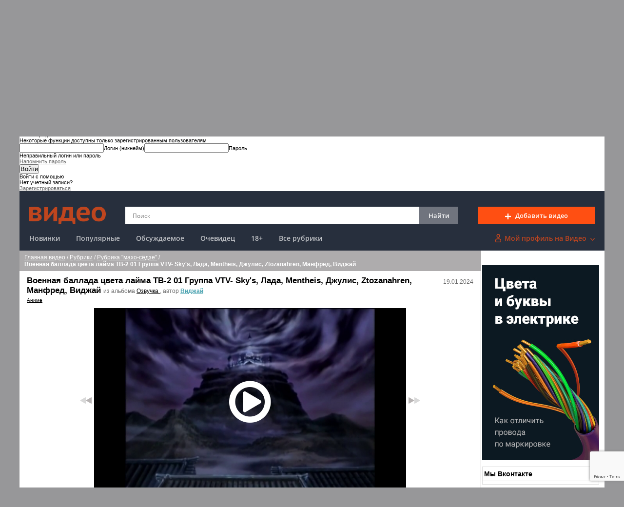

--- FILE ---
content_type: text/html; charset=windows-1251
request_url: https://video.sibnet.ru/export/playlist_xml.php?videoid=5404377&format=html
body_size: 16916
content:
<div class="related-video__item"><div class="video_cell"><div class="preview"><a href="/video5533030-Voennaya_ballada_tsveta_layma_TV_2_06_Gruppa_VTV__Sky_s__Lada__Mentheis__Djulis__Ztozanahren__Manfred__Vidjay/?utm_source=related&utm_medium=main_site_september&utm_campaign=video_related_september_standart" title="Военная баллада цвета лайма ТВ-2 06 Группа VTV- Sky's, Лада, Mentheis, Джулис, Ztozanahren, Манфред, Виджай" onclick="$.get('//c.sibnet.ru/catch?rand=9446841&jb64=[base64]');"><img src="//st.sibnet.ru/upload/preview/video_5533030_0.jpg" alt="Военная баллада цвета лайма ТВ-2 06 Группа VTV- Sky's, Лада, Mentheis, Джулис, Ztozanahren, Манфред, Виджай" /></a><div class="cliptime">24:58</div></div><div class="text"><div class="name"><a href="/video5533030-Voennaya_ballada_tsveta_layma_TV_2_06_Gruppa_VTV__Sky_s__Lada__Mentheis__Djulis__Ztozanahren__Manfred__Vidjay/?utm_source=related&utm_medium=main_site_september&utm_campaign=video_related_september_standart" title="Военная баллада цвета лайма ТВ-2 06 Группа VTV- Sky&#039;s, Лада, Mentheis, Джулис, Ztozanahren, Манфред, Виджай">Военная баллада цвета лайма...</a></div><div>Автор:&nbsp;<a class="user_name" href="/users/%C2%E8%E4%E6%E0%E9" rel="nofollow">Виджай</a></div><div><span class="ctview">10</span></div></div></div></div><div class="related-video__item"><div class="video_cell"><div class="preview"><a href="/video5528455-Voennaya_ballada_tsveta_layma_TV_2_05_Gruppa_VTV__Sky_s__Lada__Mentheis__Djulis__Ztozanahren__Manfred__Vidjay/?utm_source=related&utm_medium=main_site_september&utm_campaign=video_related_september_standart" title="Военная баллада цвета лайма ТВ-2 05 Группа VTV- Sky's, Лада, Mentheis, Джулис, Ztozanahren, Манфред, Виджай" onclick="$.get('//c.sibnet.ru/catch?rand=461277&jb64=[base64]');"><img src="//st.sibnet.ru/upload/preview/video_5528455_0.jpg" alt="Военная баллада цвета лайма ТВ-2 05 Группа VTV- Sky's, Лада, Mentheis, Джулис, Ztozanahren, Манфред, Виджай" /></a><div class="cliptime">25:00</div></div><div class="text"><div class="name"><a href="/video5528455-Voennaya_ballada_tsveta_layma_TV_2_05_Gruppa_VTV__Sky_s__Lada__Mentheis__Djulis__Ztozanahren__Manfred__Vidjay/?utm_source=related&utm_medium=main_site_september&utm_campaign=video_related_september_standart" title="Военная баллада цвета лайма ТВ-2 05 Группа VTV- Sky&#039;s, Лада, Mentheis, Джулис, Ztozanahren, Манфред, Виджай">Военная баллада цвета лайма...</a></div><div>Автор:&nbsp;<a class="user_name" href="/users/%C2%E8%E4%E6%E0%E9" rel="nofollow">Виджай</a></div><div><span class="ctview">9</span></div></div></div></div><div class="related-video__item"><div class="video_cell"><div class="preview"><a href="/video5425186-Voennaya_ballada_tsveta_layma_TV_2_03_Gruppa_VTV__Sky_s__Lada__Mentheis__Djulis__Ztozanahren__Manfred__Vidjay/?utm_source=related&utm_medium=main_site_september&utm_campaign=video_related_september_standart" title="Военная баллада цвета лайма ТВ-2 03 Группа VTV- Sky's, Лада, Mentheis, Джулис, Ztozanahren, Манфред, Виджай" onclick="$.get('//c.sibnet.ru/catch?rand=3279659&jb64=[base64]');"><img src="//st.sibnet.ru/upload/preview/video_5425186_0.jpg" alt="Военная баллада цвета лайма ТВ-2 03 Группа VTV- Sky's, Лада, Mentheis, Джулис, Ztozanahren, Манфред, Виджай" /></a><div class="cliptime">24:58</div></div><div class="text"><div class="name"><a href="/video5425186-Voennaya_ballada_tsveta_layma_TV_2_03_Gruppa_VTV__Sky_s__Lada__Mentheis__Djulis__Ztozanahren__Manfred__Vidjay/?utm_source=related&utm_medium=main_site_september&utm_campaign=video_related_september_standart" title="Военная баллада цвета лайма ТВ-2 03 Группа VTV- Sky&#039;s, Лада, Mentheis, Джулис, Ztozanahren, Манфред, Виджай">Военная баллада цвета лайма...</a></div><div>Автор:&nbsp;<a class="user_name" href="/users/%C2%E8%E4%E6%E0%E9" rel="nofollow">Виджай</a></div><div><span class="ctview">15</span></div></div></div></div><div class="related-video__item"><div class="video_cell"><div class="preview"><a href="/video5480398-Zvon_kolokolchika_6_seriya__Jeltyiy_kolokolchik_Telenka_KNDR_Gruppa_VTV___Sky_s__Lada__Shuichi__Ztozanahren__Vidjay/?utm_source=related&utm_medium=main_site_september&utm_campaign=video_related_september_standart" title="Звон колокольчика 6 серия- Жёлтый колокольчик Телёнка КНДР Группа VTV - Sky's, Лада, Shuichi, Ztozanahren, Виджай" onclick="$.get('//c.sibnet.ru/catch?rand=380956&jb64=[base64]');"><img src="//st.sibnet.ru/upload/preview/video_5480398_0.jpg" alt="Звон колокольчика 6 серия- Жёлтый колокольчик Телёнка КНДР Группа VTV - Sky's, Лада, Shuichi, Ztozanahren, Виджай" /></a><div class="cliptime">16:17</div></div><div class="text"><div class="name"><a href="/video5480398-Zvon_kolokolchika_6_seriya__Jeltyiy_kolokolchik_Telenka_KNDR_Gruppa_VTV___Sky_s__Lada__Shuichi__Ztozanahren__Vidjay/?utm_source=related&utm_medium=main_site_september&utm_campaign=video_related_september_standart" title="Звон колокольчика 6 серия- Жёлтый колокольчик Телёнка КНДР Группа VTV - Sky&#039;s, Лада, Shuichi, Ztozanahren, Виджай">Звон колокольчика 6 серия-...</a></div><div>Автор:&nbsp;<a class="user_name" href="/users/%C2%E8%E4%E6%E0%E9" rel="nofollow">Виджай</a></div><div><span class="ctview">6</span></div></div></div></div><div class="related-video__item"><div class="video_cell"><div class="preview"><a href="/video4956190-Mest_malchika_KNDR_ozvuchka_Gruppa_VTV_Mentheis__Ztozanahren__Manfred__Vidjay_/?utm_source=related&utm_medium=main_site_september&utm_campaign=video_related_september_standart" title="Месть мальчика КНДР(озвучка Группа VTV-Mentheis, Ztozanahren, Манфред, Виджай)" onclick="$.get('//c.sibnet.ru/catch?rand=4470131&jb64=[base64]');"><img src="//st.sibnet.ru/upload/preview/video_4956190_0.jpg" alt="Месть мальчика КНДР(озвучка Группа VTV-Mentheis, Ztozanahren, Манфред, Виджай)" /></a><div class="cliptime">24:28</div></div><div class="text"><div class="name"><a href="/video4956190-Mest_malchika_KNDR_ozvuchka_Gruppa_VTV_Mentheis__Ztozanahren__Manfred__Vidjay_/?utm_source=related&utm_medium=main_site_september&utm_campaign=video_related_september_standart" title="Месть мальчика КНДР(озвучка Группа VTV-Mentheis, Ztozanahren, Манфред, Виджай)">Месть мальчика КНДР(озвучка...</a></div><div>Автор:&nbsp;<a class="user_name" href="/users/%C2%E8%E4%E6%E0%E9" rel="nofollow">Виджай</a></div><div><span class="ctview">10</span></div></div></div></div><div class="related-video__item"><div class="video_cell"><div class="preview"><a href="/video5492740-YUnyiy_polkovodets__Seriya_22_KNDR_1982__ozvuchka_Gruppa_VTV__Sky_s__Djulis__Mentheis__Manfred__Vidjay_/?utm_source=related&utm_medium=main_site_september&utm_campaign=video_related_september_standart" title="Юный полководец. Серия 22 КНДР 1982 (озвучка Группа VTV -Sky's, Джулис, Mentheis, Манфред, Виджай)" onclick="$.get('//c.sibnet.ru/catch?rand=2634051&jb64=[base64]');"><img src="//st.sibnet.ru/upload/preview/video_5492740_0.jpg" alt="Юный полководец. Серия 22 КНДР 1982 (озвучка Группа VTV -Sky's, Джулис, Mentheis, Манфред, Виджай)" /></a><div class="cliptime">13:04</div></div><div class="text"><div class="name"><a href="/video5492740-YUnyiy_polkovodets__Seriya_22_KNDR_1982__ozvuchka_Gruppa_VTV__Sky_s__Djulis__Mentheis__Manfred__Vidjay_/?utm_source=related&utm_medium=main_site_september&utm_campaign=video_related_september_standart" title="Юный полководец. Серия 22 КНДР 1982 (озвучка Группа VTV -Sky&#039;s, Джулис, Mentheis, Манфред, Виджай)">Юный полководец. Серия 22...</a></div><div>Автор:&nbsp;<a class="user_name" href="/users/%C2%E8%E4%E6%E0%E9" rel="nofollow">Виджай</a></div><div><span class="ctview">8</span></div></div></div></div><div class="related-video__item"><div class="video_cell"><div class="preview"><a href="/video5477340-Voennaya_ballada_tsveta_layma_TV_2_04_Gruppa_VTV__Sky_s__Lada__Mentheis__Djulis__Ztozanahren__Manfred__Vidjay/?utm_source=related&utm_medium=main_site_september&utm_campaign=video_related_september_standart" title="Военная баллада цвета лайма ТВ-2 04 Группа VTV- Sky's, Лада, Mentheis, Джулис, Ztozanahren, Манфред, Виджай" onclick="$.get('//c.sibnet.ru/catch?rand=728015&jb64=[base64]');"><img src="//st.sibnet.ru/upload/preview/video_5477340_0.jpg" alt="Военная баллада цвета лайма ТВ-2 04 Группа VTV- Sky's, Лада, Mentheis, Джулис, Ztozanahren, Манфред, Виджай" /></a><div class="cliptime">25:00</div></div><div class="text"><div class="name"><a href="/video5477340-Voennaya_ballada_tsveta_layma_TV_2_04_Gruppa_VTV__Sky_s__Lada__Mentheis__Djulis__Ztozanahren__Manfred__Vidjay/?utm_source=related&utm_medium=main_site_september&utm_campaign=video_related_september_standart" title="Военная баллада цвета лайма ТВ-2 04 Группа VTV- Sky&#039;s, Лада, Mentheis, Джулис, Ztozanahren, Манфред, Виджай">Военная баллада цвета лайма...</a></div><div>Автор:&nbsp;<a class="user_name" href="/users/%C2%E8%E4%E6%E0%E9" rel="nofollow">Виджай</a></div><div><span class="ctview">15</span></div></div></div></div><div class="related-video__item"><div class="video_cell"><div class="preview"><a href="/video5485333-YUnyiy_polkovodets__Seriya_21_KNDR_1982__ozvuchka_Gruppa_VTV__Sky_s__Djulis__Mentheis__Manfred__Vidjay_/?utm_source=related&utm_medium=main_site_september&utm_campaign=video_related_september_standart" title="Юный полководец. Серия 21 КНДР 1982 (озвучка Группа VTV -Sky's, Джулис, Mentheis, Манфред, Виджай)" onclick="$.get('//c.sibnet.ru/catch?rand=6381721&jb64=[base64]');"><img src="//st.sibnet.ru/upload/preview/video_5485333_0.jpg" alt="Юный полководец. Серия 21 КНДР 1982 (озвучка Группа VTV -Sky's, Джулис, Mentheis, Манфред, Виджай)" /></a><div class="cliptime">12:57</div></div><div class="text"><div class="name"><a href="/video5485333-YUnyiy_polkovodets__Seriya_21_KNDR_1982__ozvuchka_Gruppa_VTV__Sky_s__Djulis__Mentheis__Manfred__Vidjay_/?utm_source=related&utm_medium=main_site_september&utm_campaign=video_related_september_standart" title="Юный полководец. Серия 21 КНДР 1982 (озвучка Группа VTV -Sky&#039;s, Джулис, Mentheis, Манфред, Виджай)">Юный полководец. Серия 21...</a></div><div>Автор:&nbsp;<a class="user_name" href="/users/%C2%E8%E4%E6%E0%E9" rel="nofollow">Виджай</a></div><div><span class="ctview">9</span></div></div></div></div><div id="sibAd_video_mobile_block13"></div><div class="related-video__item"><div class="video_cell"><div class="preview"><a href="/video5418775-Voennaya_ballada_tsveta_layma_TV_2_02_Gruppa_VTV__Sky_s__Lada__Mentheis__Djulis__Ztozanahren__Manfred__Vidjay/?utm_source=related&utm_medium=main_site_september&utm_campaign=video_related_september_standart" title="Военная баллада цвета лайма ТВ-2 02 Группа VTV- Sky's, Лада, Mentheis, Джулис, Ztozanahren, Манфред, Виджай" onclick="$.get('//c.sibnet.ru/catch?rand=6919055&jb64=[base64]');"><img src="//st.sibnet.ru/upload/preview/video_5418775_0.jpg" alt="Военная баллада цвета лайма ТВ-2 02 Группа VTV- Sky's, Лада, Mentheis, Джулис, Ztozanahren, Манфред, Виджай" /></a><div class="cliptime">25:00</div></div><div class="text"><div class="name"><a href="/video5418775-Voennaya_ballada_tsveta_layma_TV_2_02_Gruppa_VTV__Sky_s__Lada__Mentheis__Djulis__Ztozanahren__Manfred__Vidjay/?utm_source=related&utm_medium=main_site_september&utm_campaign=video_related_september_standart" title="Военная баллада цвета лайма ТВ-2 02 Группа VTV- Sky&#039;s, Лада, Mentheis, Джулис, Ztozanahren, Манфред, Виджай">Военная баллада цвета лайма...</a></div><div>Автор:&nbsp;<a class="user_name" href="/users/%C2%E8%E4%E6%E0%E9" rel="nofollow">Виджай</a></div><div><span class="ctview">15</span></div></div></div></div><div class="related-video__item"><div class="video_cell"><div class="preview"><a href="/video5594431-Voennaya_ballada_tsveta_layma_TV_2_07_Gruppa_VTV__Naana__Lada__Mentheis__Djulis__Ztozanahren__Manfred__Vidjay/?utm_source=related&utm_medium=main_site_september&utm_campaign=video_related_september_standart" title="Военная баллада цвета лайма ТВ-2 07 Группа VTV- Naana, Лада, Mentheis, Джулис, Ztozanahren, Манфред, Виджай" onclick="$.get('//c.sibnet.ru/catch?rand=5707253&jb64=[base64]');"><img src="//st.sibnet.ru/upload/preview/video_5594431_0.jpg" alt="Военная баллада цвета лайма ТВ-2 07 Группа VTV- Naana, Лада, Mentheis, Джулис, Ztozanahren, Манфред, Виджай" /></a><div class="cliptime">25:00</div></div><div class="text"><div class="name"><a href="/video5594431-Voennaya_ballada_tsveta_layma_TV_2_07_Gruppa_VTV__Naana__Lada__Mentheis__Djulis__Ztozanahren__Manfred__Vidjay/?utm_source=related&utm_medium=main_site_september&utm_campaign=video_related_september_standart" title="Военная баллада цвета лайма ТВ-2 07 Группа VTV- Naana, Лада, Mentheis, Джулис, Ztozanahren, Манфред, Виджай">Военная баллада цвета лайма...</a></div><div>Автор:&nbsp;<a class="user_name" href="/users/%C2%E8%E4%E6%E0%E9" rel="nofollow">Виджай</a></div><div><span class="ctview">5</span></div></div></div></div><img src='//c.sibnet.ru/catch?rand=9380204&jb64=[base64]' width="1" height="1" style="position:absolute">

--- FILE ---
content_type: text/html; charset=utf-8
request_url: https://www.google.com/recaptcha/api2/anchor?ar=1&k=6LcQNSYkAAAAAF1GWlXnMCZUbHx1DyMRwzrgM7kR&co=aHR0cHM6Ly92aWRlby5zaWJuZXQucnU6NDQz&hl=en&v=PoyoqOPhxBO7pBk68S4YbpHZ&size=invisible&anchor-ms=20000&execute-ms=30000&cb=9wldxc1a8vrd
body_size: 48666
content:
<!DOCTYPE HTML><html dir="ltr" lang="en"><head><meta http-equiv="Content-Type" content="text/html; charset=UTF-8">
<meta http-equiv="X-UA-Compatible" content="IE=edge">
<title>reCAPTCHA</title>
<style type="text/css">
/* cyrillic-ext */
@font-face {
  font-family: 'Roboto';
  font-style: normal;
  font-weight: 400;
  font-stretch: 100%;
  src: url(//fonts.gstatic.com/s/roboto/v48/KFO7CnqEu92Fr1ME7kSn66aGLdTylUAMa3GUBHMdazTgWw.woff2) format('woff2');
  unicode-range: U+0460-052F, U+1C80-1C8A, U+20B4, U+2DE0-2DFF, U+A640-A69F, U+FE2E-FE2F;
}
/* cyrillic */
@font-face {
  font-family: 'Roboto';
  font-style: normal;
  font-weight: 400;
  font-stretch: 100%;
  src: url(//fonts.gstatic.com/s/roboto/v48/KFO7CnqEu92Fr1ME7kSn66aGLdTylUAMa3iUBHMdazTgWw.woff2) format('woff2');
  unicode-range: U+0301, U+0400-045F, U+0490-0491, U+04B0-04B1, U+2116;
}
/* greek-ext */
@font-face {
  font-family: 'Roboto';
  font-style: normal;
  font-weight: 400;
  font-stretch: 100%;
  src: url(//fonts.gstatic.com/s/roboto/v48/KFO7CnqEu92Fr1ME7kSn66aGLdTylUAMa3CUBHMdazTgWw.woff2) format('woff2');
  unicode-range: U+1F00-1FFF;
}
/* greek */
@font-face {
  font-family: 'Roboto';
  font-style: normal;
  font-weight: 400;
  font-stretch: 100%;
  src: url(//fonts.gstatic.com/s/roboto/v48/KFO7CnqEu92Fr1ME7kSn66aGLdTylUAMa3-UBHMdazTgWw.woff2) format('woff2');
  unicode-range: U+0370-0377, U+037A-037F, U+0384-038A, U+038C, U+038E-03A1, U+03A3-03FF;
}
/* math */
@font-face {
  font-family: 'Roboto';
  font-style: normal;
  font-weight: 400;
  font-stretch: 100%;
  src: url(//fonts.gstatic.com/s/roboto/v48/KFO7CnqEu92Fr1ME7kSn66aGLdTylUAMawCUBHMdazTgWw.woff2) format('woff2');
  unicode-range: U+0302-0303, U+0305, U+0307-0308, U+0310, U+0312, U+0315, U+031A, U+0326-0327, U+032C, U+032F-0330, U+0332-0333, U+0338, U+033A, U+0346, U+034D, U+0391-03A1, U+03A3-03A9, U+03B1-03C9, U+03D1, U+03D5-03D6, U+03F0-03F1, U+03F4-03F5, U+2016-2017, U+2034-2038, U+203C, U+2040, U+2043, U+2047, U+2050, U+2057, U+205F, U+2070-2071, U+2074-208E, U+2090-209C, U+20D0-20DC, U+20E1, U+20E5-20EF, U+2100-2112, U+2114-2115, U+2117-2121, U+2123-214F, U+2190, U+2192, U+2194-21AE, U+21B0-21E5, U+21F1-21F2, U+21F4-2211, U+2213-2214, U+2216-22FF, U+2308-230B, U+2310, U+2319, U+231C-2321, U+2336-237A, U+237C, U+2395, U+239B-23B7, U+23D0, U+23DC-23E1, U+2474-2475, U+25AF, U+25B3, U+25B7, U+25BD, U+25C1, U+25CA, U+25CC, U+25FB, U+266D-266F, U+27C0-27FF, U+2900-2AFF, U+2B0E-2B11, U+2B30-2B4C, U+2BFE, U+3030, U+FF5B, U+FF5D, U+1D400-1D7FF, U+1EE00-1EEFF;
}
/* symbols */
@font-face {
  font-family: 'Roboto';
  font-style: normal;
  font-weight: 400;
  font-stretch: 100%;
  src: url(//fonts.gstatic.com/s/roboto/v48/KFO7CnqEu92Fr1ME7kSn66aGLdTylUAMaxKUBHMdazTgWw.woff2) format('woff2');
  unicode-range: U+0001-000C, U+000E-001F, U+007F-009F, U+20DD-20E0, U+20E2-20E4, U+2150-218F, U+2190, U+2192, U+2194-2199, U+21AF, U+21E6-21F0, U+21F3, U+2218-2219, U+2299, U+22C4-22C6, U+2300-243F, U+2440-244A, U+2460-24FF, U+25A0-27BF, U+2800-28FF, U+2921-2922, U+2981, U+29BF, U+29EB, U+2B00-2BFF, U+4DC0-4DFF, U+FFF9-FFFB, U+10140-1018E, U+10190-1019C, U+101A0, U+101D0-101FD, U+102E0-102FB, U+10E60-10E7E, U+1D2C0-1D2D3, U+1D2E0-1D37F, U+1F000-1F0FF, U+1F100-1F1AD, U+1F1E6-1F1FF, U+1F30D-1F30F, U+1F315, U+1F31C, U+1F31E, U+1F320-1F32C, U+1F336, U+1F378, U+1F37D, U+1F382, U+1F393-1F39F, U+1F3A7-1F3A8, U+1F3AC-1F3AF, U+1F3C2, U+1F3C4-1F3C6, U+1F3CA-1F3CE, U+1F3D4-1F3E0, U+1F3ED, U+1F3F1-1F3F3, U+1F3F5-1F3F7, U+1F408, U+1F415, U+1F41F, U+1F426, U+1F43F, U+1F441-1F442, U+1F444, U+1F446-1F449, U+1F44C-1F44E, U+1F453, U+1F46A, U+1F47D, U+1F4A3, U+1F4B0, U+1F4B3, U+1F4B9, U+1F4BB, U+1F4BF, U+1F4C8-1F4CB, U+1F4D6, U+1F4DA, U+1F4DF, U+1F4E3-1F4E6, U+1F4EA-1F4ED, U+1F4F7, U+1F4F9-1F4FB, U+1F4FD-1F4FE, U+1F503, U+1F507-1F50B, U+1F50D, U+1F512-1F513, U+1F53E-1F54A, U+1F54F-1F5FA, U+1F610, U+1F650-1F67F, U+1F687, U+1F68D, U+1F691, U+1F694, U+1F698, U+1F6AD, U+1F6B2, U+1F6B9-1F6BA, U+1F6BC, U+1F6C6-1F6CF, U+1F6D3-1F6D7, U+1F6E0-1F6EA, U+1F6F0-1F6F3, U+1F6F7-1F6FC, U+1F700-1F7FF, U+1F800-1F80B, U+1F810-1F847, U+1F850-1F859, U+1F860-1F887, U+1F890-1F8AD, U+1F8B0-1F8BB, U+1F8C0-1F8C1, U+1F900-1F90B, U+1F93B, U+1F946, U+1F984, U+1F996, U+1F9E9, U+1FA00-1FA6F, U+1FA70-1FA7C, U+1FA80-1FA89, U+1FA8F-1FAC6, U+1FACE-1FADC, U+1FADF-1FAE9, U+1FAF0-1FAF8, U+1FB00-1FBFF;
}
/* vietnamese */
@font-face {
  font-family: 'Roboto';
  font-style: normal;
  font-weight: 400;
  font-stretch: 100%;
  src: url(//fonts.gstatic.com/s/roboto/v48/KFO7CnqEu92Fr1ME7kSn66aGLdTylUAMa3OUBHMdazTgWw.woff2) format('woff2');
  unicode-range: U+0102-0103, U+0110-0111, U+0128-0129, U+0168-0169, U+01A0-01A1, U+01AF-01B0, U+0300-0301, U+0303-0304, U+0308-0309, U+0323, U+0329, U+1EA0-1EF9, U+20AB;
}
/* latin-ext */
@font-face {
  font-family: 'Roboto';
  font-style: normal;
  font-weight: 400;
  font-stretch: 100%;
  src: url(//fonts.gstatic.com/s/roboto/v48/KFO7CnqEu92Fr1ME7kSn66aGLdTylUAMa3KUBHMdazTgWw.woff2) format('woff2');
  unicode-range: U+0100-02BA, U+02BD-02C5, U+02C7-02CC, U+02CE-02D7, U+02DD-02FF, U+0304, U+0308, U+0329, U+1D00-1DBF, U+1E00-1E9F, U+1EF2-1EFF, U+2020, U+20A0-20AB, U+20AD-20C0, U+2113, U+2C60-2C7F, U+A720-A7FF;
}
/* latin */
@font-face {
  font-family: 'Roboto';
  font-style: normal;
  font-weight: 400;
  font-stretch: 100%;
  src: url(//fonts.gstatic.com/s/roboto/v48/KFO7CnqEu92Fr1ME7kSn66aGLdTylUAMa3yUBHMdazQ.woff2) format('woff2');
  unicode-range: U+0000-00FF, U+0131, U+0152-0153, U+02BB-02BC, U+02C6, U+02DA, U+02DC, U+0304, U+0308, U+0329, U+2000-206F, U+20AC, U+2122, U+2191, U+2193, U+2212, U+2215, U+FEFF, U+FFFD;
}
/* cyrillic-ext */
@font-face {
  font-family: 'Roboto';
  font-style: normal;
  font-weight: 500;
  font-stretch: 100%;
  src: url(//fonts.gstatic.com/s/roboto/v48/KFO7CnqEu92Fr1ME7kSn66aGLdTylUAMa3GUBHMdazTgWw.woff2) format('woff2');
  unicode-range: U+0460-052F, U+1C80-1C8A, U+20B4, U+2DE0-2DFF, U+A640-A69F, U+FE2E-FE2F;
}
/* cyrillic */
@font-face {
  font-family: 'Roboto';
  font-style: normal;
  font-weight: 500;
  font-stretch: 100%;
  src: url(//fonts.gstatic.com/s/roboto/v48/KFO7CnqEu92Fr1ME7kSn66aGLdTylUAMa3iUBHMdazTgWw.woff2) format('woff2');
  unicode-range: U+0301, U+0400-045F, U+0490-0491, U+04B0-04B1, U+2116;
}
/* greek-ext */
@font-face {
  font-family: 'Roboto';
  font-style: normal;
  font-weight: 500;
  font-stretch: 100%;
  src: url(//fonts.gstatic.com/s/roboto/v48/KFO7CnqEu92Fr1ME7kSn66aGLdTylUAMa3CUBHMdazTgWw.woff2) format('woff2');
  unicode-range: U+1F00-1FFF;
}
/* greek */
@font-face {
  font-family: 'Roboto';
  font-style: normal;
  font-weight: 500;
  font-stretch: 100%;
  src: url(//fonts.gstatic.com/s/roboto/v48/KFO7CnqEu92Fr1ME7kSn66aGLdTylUAMa3-UBHMdazTgWw.woff2) format('woff2');
  unicode-range: U+0370-0377, U+037A-037F, U+0384-038A, U+038C, U+038E-03A1, U+03A3-03FF;
}
/* math */
@font-face {
  font-family: 'Roboto';
  font-style: normal;
  font-weight: 500;
  font-stretch: 100%;
  src: url(//fonts.gstatic.com/s/roboto/v48/KFO7CnqEu92Fr1ME7kSn66aGLdTylUAMawCUBHMdazTgWw.woff2) format('woff2');
  unicode-range: U+0302-0303, U+0305, U+0307-0308, U+0310, U+0312, U+0315, U+031A, U+0326-0327, U+032C, U+032F-0330, U+0332-0333, U+0338, U+033A, U+0346, U+034D, U+0391-03A1, U+03A3-03A9, U+03B1-03C9, U+03D1, U+03D5-03D6, U+03F0-03F1, U+03F4-03F5, U+2016-2017, U+2034-2038, U+203C, U+2040, U+2043, U+2047, U+2050, U+2057, U+205F, U+2070-2071, U+2074-208E, U+2090-209C, U+20D0-20DC, U+20E1, U+20E5-20EF, U+2100-2112, U+2114-2115, U+2117-2121, U+2123-214F, U+2190, U+2192, U+2194-21AE, U+21B0-21E5, U+21F1-21F2, U+21F4-2211, U+2213-2214, U+2216-22FF, U+2308-230B, U+2310, U+2319, U+231C-2321, U+2336-237A, U+237C, U+2395, U+239B-23B7, U+23D0, U+23DC-23E1, U+2474-2475, U+25AF, U+25B3, U+25B7, U+25BD, U+25C1, U+25CA, U+25CC, U+25FB, U+266D-266F, U+27C0-27FF, U+2900-2AFF, U+2B0E-2B11, U+2B30-2B4C, U+2BFE, U+3030, U+FF5B, U+FF5D, U+1D400-1D7FF, U+1EE00-1EEFF;
}
/* symbols */
@font-face {
  font-family: 'Roboto';
  font-style: normal;
  font-weight: 500;
  font-stretch: 100%;
  src: url(//fonts.gstatic.com/s/roboto/v48/KFO7CnqEu92Fr1ME7kSn66aGLdTylUAMaxKUBHMdazTgWw.woff2) format('woff2');
  unicode-range: U+0001-000C, U+000E-001F, U+007F-009F, U+20DD-20E0, U+20E2-20E4, U+2150-218F, U+2190, U+2192, U+2194-2199, U+21AF, U+21E6-21F0, U+21F3, U+2218-2219, U+2299, U+22C4-22C6, U+2300-243F, U+2440-244A, U+2460-24FF, U+25A0-27BF, U+2800-28FF, U+2921-2922, U+2981, U+29BF, U+29EB, U+2B00-2BFF, U+4DC0-4DFF, U+FFF9-FFFB, U+10140-1018E, U+10190-1019C, U+101A0, U+101D0-101FD, U+102E0-102FB, U+10E60-10E7E, U+1D2C0-1D2D3, U+1D2E0-1D37F, U+1F000-1F0FF, U+1F100-1F1AD, U+1F1E6-1F1FF, U+1F30D-1F30F, U+1F315, U+1F31C, U+1F31E, U+1F320-1F32C, U+1F336, U+1F378, U+1F37D, U+1F382, U+1F393-1F39F, U+1F3A7-1F3A8, U+1F3AC-1F3AF, U+1F3C2, U+1F3C4-1F3C6, U+1F3CA-1F3CE, U+1F3D4-1F3E0, U+1F3ED, U+1F3F1-1F3F3, U+1F3F5-1F3F7, U+1F408, U+1F415, U+1F41F, U+1F426, U+1F43F, U+1F441-1F442, U+1F444, U+1F446-1F449, U+1F44C-1F44E, U+1F453, U+1F46A, U+1F47D, U+1F4A3, U+1F4B0, U+1F4B3, U+1F4B9, U+1F4BB, U+1F4BF, U+1F4C8-1F4CB, U+1F4D6, U+1F4DA, U+1F4DF, U+1F4E3-1F4E6, U+1F4EA-1F4ED, U+1F4F7, U+1F4F9-1F4FB, U+1F4FD-1F4FE, U+1F503, U+1F507-1F50B, U+1F50D, U+1F512-1F513, U+1F53E-1F54A, U+1F54F-1F5FA, U+1F610, U+1F650-1F67F, U+1F687, U+1F68D, U+1F691, U+1F694, U+1F698, U+1F6AD, U+1F6B2, U+1F6B9-1F6BA, U+1F6BC, U+1F6C6-1F6CF, U+1F6D3-1F6D7, U+1F6E0-1F6EA, U+1F6F0-1F6F3, U+1F6F7-1F6FC, U+1F700-1F7FF, U+1F800-1F80B, U+1F810-1F847, U+1F850-1F859, U+1F860-1F887, U+1F890-1F8AD, U+1F8B0-1F8BB, U+1F8C0-1F8C1, U+1F900-1F90B, U+1F93B, U+1F946, U+1F984, U+1F996, U+1F9E9, U+1FA00-1FA6F, U+1FA70-1FA7C, U+1FA80-1FA89, U+1FA8F-1FAC6, U+1FACE-1FADC, U+1FADF-1FAE9, U+1FAF0-1FAF8, U+1FB00-1FBFF;
}
/* vietnamese */
@font-face {
  font-family: 'Roboto';
  font-style: normal;
  font-weight: 500;
  font-stretch: 100%;
  src: url(//fonts.gstatic.com/s/roboto/v48/KFO7CnqEu92Fr1ME7kSn66aGLdTylUAMa3OUBHMdazTgWw.woff2) format('woff2');
  unicode-range: U+0102-0103, U+0110-0111, U+0128-0129, U+0168-0169, U+01A0-01A1, U+01AF-01B0, U+0300-0301, U+0303-0304, U+0308-0309, U+0323, U+0329, U+1EA0-1EF9, U+20AB;
}
/* latin-ext */
@font-face {
  font-family: 'Roboto';
  font-style: normal;
  font-weight: 500;
  font-stretch: 100%;
  src: url(//fonts.gstatic.com/s/roboto/v48/KFO7CnqEu92Fr1ME7kSn66aGLdTylUAMa3KUBHMdazTgWw.woff2) format('woff2');
  unicode-range: U+0100-02BA, U+02BD-02C5, U+02C7-02CC, U+02CE-02D7, U+02DD-02FF, U+0304, U+0308, U+0329, U+1D00-1DBF, U+1E00-1E9F, U+1EF2-1EFF, U+2020, U+20A0-20AB, U+20AD-20C0, U+2113, U+2C60-2C7F, U+A720-A7FF;
}
/* latin */
@font-face {
  font-family: 'Roboto';
  font-style: normal;
  font-weight: 500;
  font-stretch: 100%;
  src: url(//fonts.gstatic.com/s/roboto/v48/KFO7CnqEu92Fr1ME7kSn66aGLdTylUAMa3yUBHMdazQ.woff2) format('woff2');
  unicode-range: U+0000-00FF, U+0131, U+0152-0153, U+02BB-02BC, U+02C6, U+02DA, U+02DC, U+0304, U+0308, U+0329, U+2000-206F, U+20AC, U+2122, U+2191, U+2193, U+2212, U+2215, U+FEFF, U+FFFD;
}
/* cyrillic-ext */
@font-face {
  font-family: 'Roboto';
  font-style: normal;
  font-weight: 900;
  font-stretch: 100%;
  src: url(//fonts.gstatic.com/s/roboto/v48/KFO7CnqEu92Fr1ME7kSn66aGLdTylUAMa3GUBHMdazTgWw.woff2) format('woff2');
  unicode-range: U+0460-052F, U+1C80-1C8A, U+20B4, U+2DE0-2DFF, U+A640-A69F, U+FE2E-FE2F;
}
/* cyrillic */
@font-face {
  font-family: 'Roboto';
  font-style: normal;
  font-weight: 900;
  font-stretch: 100%;
  src: url(//fonts.gstatic.com/s/roboto/v48/KFO7CnqEu92Fr1ME7kSn66aGLdTylUAMa3iUBHMdazTgWw.woff2) format('woff2');
  unicode-range: U+0301, U+0400-045F, U+0490-0491, U+04B0-04B1, U+2116;
}
/* greek-ext */
@font-face {
  font-family: 'Roboto';
  font-style: normal;
  font-weight: 900;
  font-stretch: 100%;
  src: url(//fonts.gstatic.com/s/roboto/v48/KFO7CnqEu92Fr1ME7kSn66aGLdTylUAMa3CUBHMdazTgWw.woff2) format('woff2');
  unicode-range: U+1F00-1FFF;
}
/* greek */
@font-face {
  font-family: 'Roboto';
  font-style: normal;
  font-weight: 900;
  font-stretch: 100%;
  src: url(//fonts.gstatic.com/s/roboto/v48/KFO7CnqEu92Fr1ME7kSn66aGLdTylUAMa3-UBHMdazTgWw.woff2) format('woff2');
  unicode-range: U+0370-0377, U+037A-037F, U+0384-038A, U+038C, U+038E-03A1, U+03A3-03FF;
}
/* math */
@font-face {
  font-family: 'Roboto';
  font-style: normal;
  font-weight: 900;
  font-stretch: 100%;
  src: url(//fonts.gstatic.com/s/roboto/v48/KFO7CnqEu92Fr1ME7kSn66aGLdTylUAMawCUBHMdazTgWw.woff2) format('woff2');
  unicode-range: U+0302-0303, U+0305, U+0307-0308, U+0310, U+0312, U+0315, U+031A, U+0326-0327, U+032C, U+032F-0330, U+0332-0333, U+0338, U+033A, U+0346, U+034D, U+0391-03A1, U+03A3-03A9, U+03B1-03C9, U+03D1, U+03D5-03D6, U+03F0-03F1, U+03F4-03F5, U+2016-2017, U+2034-2038, U+203C, U+2040, U+2043, U+2047, U+2050, U+2057, U+205F, U+2070-2071, U+2074-208E, U+2090-209C, U+20D0-20DC, U+20E1, U+20E5-20EF, U+2100-2112, U+2114-2115, U+2117-2121, U+2123-214F, U+2190, U+2192, U+2194-21AE, U+21B0-21E5, U+21F1-21F2, U+21F4-2211, U+2213-2214, U+2216-22FF, U+2308-230B, U+2310, U+2319, U+231C-2321, U+2336-237A, U+237C, U+2395, U+239B-23B7, U+23D0, U+23DC-23E1, U+2474-2475, U+25AF, U+25B3, U+25B7, U+25BD, U+25C1, U+25CA, U+25CC, U+25FB, U+266D-266F, U+27C0-27FF, U+2900-2AFF, U+2B0E-2B11, U+2B30-2B4C, U+2BFE, U+3030, U+FF5B, U+FF5D, U+1D400-1D7FF, U+1EE00-1EEFF;
}
/* symbols */
@font-face {
  font-family: 'Roboto';
  font-style: normal;
  font-weight: 900;
  font-stretch: 100%;
  src: url(//fonts.gstatic.com/s/roboto/v48/KFO7CnqEu92Fr1ME7kSn66aGLdTylUAMaxKUBHMdazTgWw.woff2) format('woff2');
  unicode-range: U+0001-000C, U+000E-001F, U+007F-009F, U+20DD-20E0, U+20E2-20E4, U+2150-218F, U+2190, U+2192, U+2194-2199, U+21AF, U+21E6-21F0, U+21F3, U+2218-2219, U+2299, U+22C4-22C6, U+2300-243F, U+2440-244A, U+2460-24FF, U+25A0-27BF, U+2800-28FF, U+2921-2922, U+2981, U+29BF, U+29EB, U+2B00-2BFF, U+4DC0-4DFF, U+FFF9-FFFB, U+10140-1018E, U+10190-1019C, U+101A0, U+101D0-101FD, U+102E0-102FB, U+10E60-10E7E, U+1D2C0-1D2D3, U+1D2E0-1D37F, U+1F000-1F0FF, U+1F100-1F1AD, U+1F1E6-1F1FF, U+1F30D-1F30F, U+1F315, U+1F31C, U+1F31E, U+1F320-1F32C, U+1F336, U+1F378, U+1F37D, U+1F382, U+1F393-1F39F, U+1F3A7-1F3A8, U+1F3AC-1F3AF, U+1F3C2, U+1F3C4-1F3C6, U+1F3CA-1F3CE, U+1F3D4-1F3E0, U+1F3ED, U+1F3F1-1F3F3, U+1F3F5-1F3F7, U+1F408, U+1F415, U+1F41F, U+1F426, U+1F43F, U+1F441-1F442, U+1F444, U+1F446-1F449, U+1F44C-1F44E, U+1F453, U+1F46A, U+1F47D, U+1F4A3, U+1F4B0, U+1F4B3, U+1F4B9, U+1F4BB, U+1F4BF, U+1F4C8-1F4CB, U+1F4D6, U+1F4DA, U+1F4DF, U+1F4E3-1F4E6, U+1F4EA-1F4ED, U+1F4F7, U+1F4F9-1F4FB, U+1F4FD-1F4FE, U+1F503, U+1F507-1F50B, U+1F50D, U+1F512-1F513, U+1F53E-1F54A, U+1F54F-1F5FA, U+1F610, U+1F650-1F67F, U+1F687, U+1F68D, U+1F691, U+1F694, U+1F698, U+1F6AD, U+1F6B2, U+1F6B9-1F6BA, U+1F6BC, U+1F6C6-1F6CF, U+1F6D3-1F6D7, U+1F6E0-1F6EA, U+1F6F0-1F6F3, U+1F6F7-1F6FC, U+1F700-1F7FF, U+1F800-1F80B, U+1F810-1F847, U+1F850-1F859, U+1F860-1F887, U+1F890-1F8AD, U+1F8B0-1F8BB, U+1F8C0-1F8C1, U+1F900-1F90B, U+1F93B, U+1F946, U+1F984, U+1F996, U+1F9E9, U+1FA00-1FA6F, U+1FA70-1FA7C, U+1FA80-1FA89, U+1FA8F-1FAC6, U+1FACE-1FADC, U+1FADF-1FAE9, U+1FAF0-1FAF8, U+1FB00-1FBFF;
}
/* vietnamese */
@font-face {
  font-family: 'Roboto';
  font-style: normal;
  font-weight: 900;
  font-stretch: 100%;
  src: url(//fonts.gstatic.com/s/roboto/v48/KFO7CnqEu92Fr1ME7kSn66aGLdTylUAMa3OUBHMdazTgWw.woff2) format('woff2');
  unicode-range: U+0102-0103, U+0110-0111, U+0128-0129, U+0168-0169, U+01A0-01A1, U+01AF-01B0, U+0300-0301, U+0303-0304, U+0308-0309, U+0323, U+0329, U+1EA0-1EF9, U+20AB;
}
/* latin-ext */
@font-face {
  font-family: 'Roboto';
  font-style: normal;
  font-weight: 900;
  font-stretch: 100%;
  src: url(//fonts.gstatic.com/s/roboto/v48/KFO7CnqEu92Fr1ME7kSn66aGLdTylUAMa3KUBHMdazTgWw.woff2) format('woff2');
  unicode-range: U+0100-02BA, U+02BD-02C5, U+02C7-02CC, U+02CE-02D7, U+02DD-02FF, U+0304, U+0308, U+0329, U+1D00-1DBF, U+1E00-1E9F, U+1EF2-1EFF, U+2020, U+20A0-20AB, U+20AD-20C0, U+2113, U+2C60-2C7F, U+A720-A7FF;
}
/* latin */
@font-face {
  font-family: 'Roboto';
  font-style: normal;
  font-weight: 900;
  font-stretch: 100%;
  src: url(//fonts.gstatic.com/s/roboto/v48/KFO7CnqEu92Fr1ME7kSn66aGLdTylUAMa3yUBHMdazQ.woff2) format('woff2');
  unicode-range: U+0000-00FF, U+0131, U+0152-0153, U+02BB-02BC, U+02C6, U+02DA, U+02DC, U+0304, U+0308, U+0329, U+2000-206F, U+20AC, U+2122, U+2191, U+2193, U+2212, U+2215, U+FEFF, U+FFFD;
}

</style>
<link rel="stylesheet" type="text/css" href="https://www.gstatic.com/recaptcha/releases/PoyoqOPhxBO7pBk68S4YbpHZ/styles__ltr.css">
<script nonce="MNYbve2CovU7hZWSNCr0nA" type="text/javascript">window['__recaptcha_api'] = 'https://www.google.com/recaptcha/api2/';</script>
<script type="text/javascript" src="https://www.gstatic.com/recaptcha/releases/PoyoqOPhxBO7pBk68S4YbpHZ/recaptcha__en.js" nonce="MNYbve2CovU7hZWSNCr0nA">
      
    </script></head>
<body><div id="rc-anchor-alert" class="rc-anchor-alert"></div>
<input type="hidden" id="recaptcha-token" value="[base64]">
<script type="text/javascript" nonce="MNYbve2CovU7hZWSNCr0nA">
      recaptcha.anchor.Main.init("[\x22ainput\x22,[\x22bgdata\x22,\x22\x22,\[base64]/[base64]/[base64]/[base64]/[base64]/[base64]/[base64]/[base64]/[base64]/[base64]\\u003d\x22,\[base64]\\u003d\\u003d\x22,\x22w5V/[base64]/DhAAywrTDvMOjw50Vw6zDt8OWEcOPHhxwwozCuwXDhkM6wpDCkQ9swrfDh8KEeWkyKMOkKy9XeVTDjsK/ccK4wrPDnsO1e3kjwo9sOsKQWMOvMsORCcOYOMKQwonDnsOlIUbCpBQmw6/[base64]/DscORwoMfwpvDhVoBDcKOZwdhHsOoU2Vjw74dwoEEOsK1JsOTDMK1XMO9NcKYwoAXcnnDmcO/w7Fxf8KNw5dIwpfCnEnCjMOjw7rDgsKAw7jDvcODw4AKwpoLc8OawohNVQzDl8O4NsK+wpU+wo7CnG3Dn8KAw6DDgA7Cl8KDVREZw6nDuDcjQxhcOCd8RgRsw4zDrXBdPMOObMKZMDg8S8K+w6PDtEwVeTzCuzFydU0xJ1bDikPDvBDCoD/CvcKeK8OqYsK0EsKvPsKielQkBS1nVMKTPEcxw4XCu8OAZMKgwotWwq49wo7Cm8O4w5MAwqTDllDCqsOuBcKSwrBGExIgPiPDoxw6IQPDsgrClVkAw4E9w4/CqCY6ScKVNsOdA8Kjw5nDqn59CWfCl8Oxwrwaw516w4rDicOCw4Z6VUl1NcKFR8OVwqdqw6odw7MsRcOxwoBOw54LwrdSw4HDs8Ove8OhXAZzw4PCscORIMOpIQjCosOjw7/DtcKXwroqQ8KCwpfCoXzDh8K3w5fChsOxQMOPw4TCl8OmGsKLw6/[base64]/[base64]/CrsKnZsOsTMO8FCHDhnvCsMKJeA3CiMOOwqDDjcOnOVw1DVY4wqRzw6tDw6RZwrB+LnXCpkXDvB7CukwDW8OxEg4AwqMAwrXDqB/CmMOdwpVgYcKZQQ7DjDHCoMK0bRbCnWvCvTMiZ8O5fEcKbX7DtcKGw6M6wqMVV8Ocw6DCtEzDrMOhw6wZwozCo37DlTczQAPCoGk4asKVK8KILcOgYsOKEMO5ckjDkcKKH8Oaw7PDvMK9OMKtw5dxFlTDoGrCizrDj8KZwqpZcX/DgzDDn2h4w4MGw6xzwrkCS1FUw6oAKcOawopVwq5ZN2fCvcO6w7DDvcOFwqo/TyLDmE8GMcOdGcOuw6s3wqXCjMOENcOfw6vDhnjDuiTDuEXCvUTDjMOQCj3DoQduGFDCiMOvwobDn8KwwqfCksO/wrnDhV1lXzhRwqfDmjtOEFgyNGc3dMKSwo7CvQMEwpnDqh9Jw4d9ZMKTMsO1worDv8OTWQPDvcKTKUVewrHDsMOIeHgEwpwmVcKkw47DgMOxwpsrwohNw4DCl8KRJ8OkPj8hM8Oowqc/[base64]/DrsO9w4vDnV86IcOtw6Q5VWQTemByw6HDqwvCvVwUbWrDrX/[base64]/DjhAWJcOSPMOOVsKHUkYXWU84w6TDmG0ewpFMN8K6w5DCucOlwqhLw4hnw5rCm8KYGMKew7J3Wl/[base64]/CrcKcQDgYbMORw73DhsO7HBJvwqrDnUTCgsKbwpHDksOxw44gw7XCswAEwqlgwo5/wp4NaBLDtMOHwqgxwrt/AkAIw7YnNsOSwr3DsiFDHMOCVsKMFMKdw67DjMORKcOmKsKxw6bCvTzDlHHDpiLCvsKYwprCtsO/HmLDtkdoS8Kawo7CumUGZQ90PmFFX8OlwqxxFRobKGVOw7xhw74jwrYqEcKVw4UbLMOXwpMLwpXDgMOmOl8PIT7CoiNhw5fCt8KOd0YywrxQDMOOw5PCr3XCqT03woZTT8OxGMKxfTfDsy/CicOWw4nDqsOGdFssB0BSw4tHw4Qfw6/CucO+HRPDucK2w752LmNww71Dw47Cm8O0w78+O8KvwoTDhBLDtQJnBsOGwqBiWMKgQgrDqsOcwrFVwoHCtcKFZzzDocOMwr4qwp4qw5rCvCspI8K3TzVPZEHChcK/CEY6wpLDosKrJMOmw7XChxgzO8KaT8KEwqjCklEAeFrCiCQUZMO8TsKjw6JXBy/Ci8OiSBpcWQpddCVjMMOaMW/DuRfDtGUFw4HDj2t+wpp0wpvCpl3DsxJ7FUbDosKuRn3Dq0YAw4LDqB3Ch8OEW8OjMwcnw4bDnVbCnkRewrnCg8OkKcOMVcKXwonDuMODZ0FaPX/CqcOtOzbDtcKZJMKLVMKaEwbCp0dzwrrDlCLCh0LDh2cswrvDvcKywqjDqnh0a8Oaw4kBIzQPwp1Ow6kqB8Ojw64owogqGHFgwotMZcKEw6vChcO2w4AXAsOMw5jDp8OYwowDH2XCrMK4e8KYQjPDpwMBwqnDqR3CmwpQwrjCisKcBsKjLw/CpcK3wqcyKMOJw6/DuGoOw7ACecOjFMOsw6LDucOhM8KIwr5GDsOIGMOqTklUw5DCvi7Dgj3CrT7CgV/DqxN7UjciUE4owq/DpsOyw65NcsKDPcKTw4LDsy/[base64]/DkWQvWERlw7bDvGIiwp02w4EYIwFWXsK6w5tVw413cMKAw5gfFMK7KcKVDSzCtMOyZhdMw4nCj8ONbhoKOw3CqsO0w6R9VhAzw45Lw7TDj8KgbsOew641w5LClF7DicKpwoTDhsO+WsKbUMOWw6rDv8KJEsKQQcKuwpTDoj/Dm2nCsm9aECfCusOAwrfDkmvChsOXwpZHw4bCn0gcw7jDnAgjUMKjYlTDm2/[base64]/DqVzClyLCtMOZScONYCTCo8K4wpHCgUsSwqB4w4c7ccKMwrUwThfCk0QMeyUIZMKbwrnCtwlXUmI9woHCh8KiDsOcwqzDmV/DrhvCosOKwrpdXhN9wrA/OsKzbMOaw67DqQVpJMKRwrVxQ8OewrzDrinDoy7Cm3YELsOYw6w0wpYGwrdxb3vCicOgS1wOFcKEcj4QwqIROmXCjcKwwpNEdsOQwpokw5jDn8Kuw4lqwqDCqTXDlsOuwocTwpHDscKowp0fwqQDBcONHcKzE2Nlw6LDv8K+w5/DvVLCgS4JwpzCi28yJcKHGURlwowHwpNVTiHDqDcHwrB+wqDDl8KYwqLCoSpbZsKOwqjCgcKjJ8OjFcOVw7cQw7zCjMO0acOXQcOKaMOcUgDCqQtsw5fDoMOow5LCmiLDh8OQw4NvKlzDvWltw4Naen/CoQjDusOedFZvccKvKcOZwpfDqB8iw7nCkAjCoTLDmsO0w540LgDDr8KUYxBvw7UUwqMsw5DDhcKFVyZNwrjCucK6w6MdVXfDg8O6w4nCvWQ2w4/Dk8KSfx1jVcOGDcOJw6nDuyrDrsO8wrzCtMO6Q8OwGMKgEsOEwprCmm3Dmnx4wrjCol5SPDJ1wrYDaHZ5wqHCoErCs8KADMOXMcOwTMOSwo3CvcKPZcO9wojCvcOTIsOBw6jDgsOBDTXDlm/[base64]/[base64]/DsxHCucONcMKiIcOFw6jCvSDCnMKHWgoJDUvCh8O5cxMEM0gdHcKKw7bCjgrDrR/CmjUYw5F6wpjDnwPCly51ccOpw5TDlUXDvsKqAjLCmChpwrbDg8O+wphewrgSS8O/w5TDicO5IjxYYCzDjSVTwoFCwpFfDMKDw5bDosOXw7sew7INWQAxSELCg8Kfex7ChcOFd8KDdy/CpcOMw4PCqsKMaMOWw4QPEhFRwprDtcOEXFPCosOZw4nCjMOvwqsPP8KRRmUrJmFnDcOBKcKqaMOQUxXCqBDDvsK4w61fdyDDicOHw7DDqjhcdMOQwoNLw7Bhwq8GwrXCs2AQTxnDvk7DocOka8OkwotUwprDqMOSwrDDqsOUKFM2RH3Dr3sgwp/Djy4gAcOZK8K3w43Ds8OgwrnDhcK9wrQ5KsOJw6TDoMKUTMK4w6o+WsKFwr3CpcOQWsK6Oi/CrUDDg8OnwpkdY1s2JMKWwpjCmcOEwrkXw6sKw4kAw6smwo0Ww4p/[base64]/w4oywqnCssKEwqPDuWzCkUt9w51dYMOrT2LDl8OzEcOPUBHCnVpBw7vCiTPDmsONw4rCmnV5NDDDoMKSw7hlV8KZwqlcw5rDkDTDvUk9w6o/wqYkw7HDvXVew7QzaMKVcQMZTQ/ChMK/VwzCpMOmwrUzwotxw6rCrMOww6IQQsOzw68OWxnDm8Kowrcow54odcOIw4xHIcK8w4LCijzDnETCk8OtwrUBZ3kiw4t4f8KeNCI5wr9NTcO2wo7Dv3tLDcOdGcKSKMKNLMOYCCTDu1zDhsKNe8K8DVlxw518IH/DhsKpwrMVTcKYPMKBw5XDvwLChjzDtR1KPsKaJ8KXwrXDomLDhnpqbnrDojcTw5pmwqxPw6vCoG7DvcOfAWHDksOdwoF/GsK5woLDoGvDpMK6wqEIwo5wcsKkAcO+MsK8SMKoP8OlfG7Ck1TCn8OZw4nDpzzCiSE/[base64]/[base64]/Dr8ObNjF1w6fDsMOew7t6w5TCnMODw5PDosKxGXnDiGbCkXbDgXTCrcKJFEbDjlM/RsKew6YaKsKDasOQw5sQw6bDiULDsjoZw7PCjcO4w5gLHMKUPywSC8O6Hw3CtgPCncOaYCldTsOceGQzwoFiP2TDhW9NA1bCnMKRwqdbSz/Cum7Dg2DDqAInw7RZw7fDscKAwpvCnsOrw7jCu2vCg8KhJWDCjcOqZ8KTwow4McKwc8Oiw4Mnw6IjJzTDigrCl14ZbMKRJn7CnVbDhXgGbwh2wr4hw6oSw4AKw4fDvTbDncKfwrhQZcKNHh/CkCk0w7zDlsO0Dz9OVsOyBMONUW7DssK4Nxdyw4sYHMKHc8KAOEglGcK/w5fCnQZaw6gXwrjCvCTCpCvCtWMqWynDuMOVw6TCtMOIWEHCg8KqfBQ8QE9+w7XDlsKYfcK0aALClsOBRjllcXkBw4kYLMKWw4HCs8KAwoM8dcKjOG4Yw4rCh3oHKcKFworCqgp7RxI/w63DqMOGdcOOw5LDqFdwG8KBGUvDhwfDp0sIw65zCcO1X8O3w5TCsTjDjgo4EsOzwotkVcO6wqLDlMKjwqAjBVAPwoTCosOSPRdQRGLCvAQ9MMOjU8KMem5Lw4bCoCHDg8O3LsObRsK0ZsKKRsKcN8K2wotWwo5tfi/DiwgFDzrDlS/DsVIWw5QwUh1tQWYdcTPDrcKKcsOQWcKGw7bCrnzCrQTDt8OXwpzDpnFKwpDDm8Oow5FQAsKPNcODw6rCmm/CtijDqWwDYMK3fQrDnhF0AMKTw7kGw61DZ8KoPj0/[base64]/MsOcwoUQUzbDmsKdGMKxYS7Cp8OxwonDhA7Dr8Kuw5xIwolnwq84woHDoBsjHcO6emVvXcK2w5ZqNyApwqXCnx/CtTNiw7zDum3CqUrDpk1Ew7cawojDoCN3I3zDmmHCv8Kfw4lNw4V2JcKYw4LDtH3Dn8O3w5xRw7HDo8K4w6bCjgXCrcKjw783FsOxaDLChcOxw6tBcX0qw44qXcORwr/Du2TDlcKPwoDCmCjCn8KnU2zDjTPCsWTCqklfPsKNOsKUaMOWD8KAw5RwZMKOY3d8wqxuNcKjw6DDqhRfBFskKlEww6vCo8Ouw4ILK8OvZUxJLhhfIcKrAV8BIGRDGyhSwos+HsOWw6kowr7CmMOQwqBldiFUPsKqw61Twp/Dn8K0aMOHRcOGw7HCi8K8IlYawp7CusKNFsKVasKqw67Ch8OEw5xpRnQkQ8O9eg9IE3EBw4DDqcKSWEo4SFxFA8KLwpwKw49Iw5sswoR7w7TCkW4sD8Otw44QR8OzwrPDrA8pw6fDoXbCrMKEZRnCqsOISmsVw65Yw7tEw6Z8RsKtU8OxCF/Cj8ODTMK1AHZGUMOnw7hqw5oEEsK/V3Y9wrPCqUAUGcKbLl3DukzDgMKzwqrDjn1lP8KCMcKwexLCmMKXbgTDpMOADFrCtcKPGmHDgMOSeCfCpBPChA/CiSTDu0/[base64]/MHbCvMKUNMOGw47DvmUuw4csw5oPwofDixYpwqDCocOGw5B/wo7DrcK9w607fcOGwqDDmjAdRcKCGMK4Clg/wqFETQzChsKhcsOPwqA3e8KMBmLDtVDDtsKawp/CpsOjwqJxB8OxScOhwqnCqcK5w7ckwoDDgwrCqsKKwpkAdH1DEBgmwqPCi8K9NsOwXsKoZm/DmCTDtcKTw5wVw4gjIcO1CDBxw6rDl8O2eFZsTw/Cs8ONCFXDkW5PQ8OwQcKbcyh+wpzDg8Ocw6rDlBEoB8O1wpDCosOPw4M2w7x5w7liwr/DksOVUcOiIMKxw6QWwptvWcKxM0pww5jCrh4iw5XCgwkwwrnDomvCmHEyw77CvcO+woVcBCzDtMOrwqYAMMO7fsKnw5YUJcOvGnMOe1jDnMKVW8O+OsO8NQgGYMOhKcOFGGp+FS3DkcK3wod8QMKacHE9T2RPw7PDsMOIbn/DjQzDri/DgDzCs8Kswooyd8OXwoXDiSfCk8O3SzzDn1AifiVhb8O5QcKSWmvDpQxUw5tdFm7Dh8Kuw5HCq8OAexwIw7fDqUlrCW3CtcK8wr/Cp8Oewp3DjcKKw7nDusOKwr9PS0XCtcKPOVkBDMOuw6Bcw6LDv8O9w6TDpUTDrMKbwq7DucKvwqMHIMKtKWjDqcKFU8KAZMKJw5nDkRVjwo95woEIbcKBA07DlMOIw6rCtnvCuMKOwqrDhMKtEioLw6bChMK5wo7Cjm9nw65yc8Kow5w+AMOOwotwwr5eV3hpRF/DkThKZFhVw5VhwqvDoMKLworDm1dNwr5nwoU+PnkRworCi8OXWMO0X8K1K8K1dXYDwpl4w4/[base64]/w4rDgsKFPcO+IcKmHcKYw7bCv2PDlT7DhMOzWcKJwo0hwp3DsVRIf1TDhzPCkEkVfmN5wqTDrgzCvsOoARLCg8KpQsK4T8K+RTrCl8OgwpTDisKySRbCiH7DrEM/w6/CmsOQw7vCtMK+woZybwrCk8KYwrVuGcO3wrzDhCPDrcK7woPDpRktT8O8wqxgBMKYwqnCmEJbLmfDo2Q2w5nDjsK3w5NcaXbClFJIwr3Cji4fAH3CpToyS8KxwqFPBMKFdCY3wojDqcO3w5fCnsOEw5fCvi/DpMOHwoXDjxHDt8OPwrDChsKZw7ZwLhXDvsK4w6HDt8OPGjsaQzPDicO9w6lHLMKxecKjw4VtIMO+w789w4PDuMOgw4HDr8OBwrLCqVnClDvCql/Dn8OadsK2bsOKWsK3wpnCmcOrFmfDrGlxwrNgwrAGw7LDmcK7woJuwrLChXYubFh8wrp1w67CogXCnx5uw6bCtQl1O2/DpntBwqLDqTDDhsK1fUpKJsORw4PChcK8w7oiEMKKw7fCmy3DoQDDp1xnw7ttbAIBw6ZxwpYpw7EBNMKARRHDjMOvWiDDqEvCjArCusKUeSc/w5vCksOPS2XDjMOfcsKPwoxLasOZw6VqdntgcTcuwrfCuMOle8Kvw4nDk8OcdcKaw7dwIcKEK0zCqTzDq2/Cp8ONwrfDgghHwq4YEsKMbMK/FsKbBcOqXDvDmcOYwoglDhPDixxKw5/CpQZdw7lvSHgXw7ADwp9owq3CmcKOQMKrSRYjw6QiCsKKwrHCgcOHQT7Cq0U+w4knw6fDncO9HDbDocK4a0TDhMKywr/[base64]/w5gIQy0zCEM0woPCocKNASHDkcOcT8KIK8KdGVfCl8OZwobDpUgRai/DpMKiXcOOwq84WSzDiVh9wqfDlR3CgF/CicO+YcOPfFzDtBrCnxbClsOJw6rCqsKUwrDDkDpqwr/DjMKDfcOfw4dYAMK9esK7wr4sKsK/wo9cVcK6w7bCjWoCPQbCi8Oodx1qw5RKw5DCqcKQJcOTwpZiw6rCt8O4LH8bI8KvHMOAwqfClEHCqsKkw6HCpcOtFMKcwoDDvMKZPy/[base64]/wqTCr0LCnyVSH3NCCMOLw43DlsO7WsK+ZcO4asObbCYCTBpwXMK0wpluTgjDr8KmwrrCmmE5w4/ChlJUJsKEejfDscK8w6HDu8OEdTJ6HcKoXnvDsy8Jw4DDm8KvCMOXw57DjVXCpR7Di23Dk0TCk8OSw6TCv8KOw6UjwobDq1XDkMKkDg93w6EiwrHDvMO3w7jCisOPw5RbwpjDvsKCLkLCpT7CpFJiIsOwbMOYF0xXLkzDu183w7Rowq/CqkAiwoVsw6Z8Jk7DksK3wqjChMOXb8ODTMKJUlHCs3LCphXDvcKJFEzDgMKQVS9awp3CvWTDiMO2wr/DjG/ClSYFw7FVdMOHM08Zw5lxGALCjsO8w5Jvw4wgXA7DvF0iwrANwoDDjEnDu8K0w75xFxzCrRrCvcKmAsK/w5B1w7s9H8O0w7fCplbDvDrDgcKGZcOaFV/ChREWCMKMIjAgwpvCssOdZkLDg8Kyw6UdWwbCtcOuw47DlcOgwplKDFnDiAHCgcKlIzRJFMOHG8KMw4nCq8K6G1Ukwotdw4zCn8OGK8K5W8KrwoIEVEHDkX0bZ8Ojwp4Jw6XDn8OpEcK+wqLDoX9ZYWzCn8Kww6TCuWDDvsOFYcKbC8ORWWrDoMO/[base64]/ChTsSw5V/woZXFGQgw7pqMRbCgW7DuQF6wqt7w6LCvMK5WcK6Fgg4w7zCqcOtJyEnwpUUw5QvYjnDscOAw50pT8Ogwp/DnTpYMcO8wrLDvRVQwqJ3VcKfX3TCh33CpsORw5Zxw5rCgMKGwonCmcKSfHLDjsK7wqc2OMObw4bCh3wxw4IQHjYZwrhdw5zDg8OzTw82w49vw7TCnsKdFcKbw7JKw4M+GMKPwo8IwqDDph12Jx5qwr04w6/DmsKmwovCnWV2wrdVw4XDvlfDisKdwp8TdsOjThrCtjZUaV/Di8KLK8KRw588VErCoF0kUsKawq3CgMKjw7PCgsKhwo/ClsOqEDLCtMKoWcKcwrDDkQFCD8Ocw6HCgsKrwr/Cp2TCicOyTXJRecOAEsKqTQJzcMO/BCTCjMKkUjwcw6deJkpnwofCgMOIw5jDqsOBQjIfwqMKwrIOwoDDuS0lw4EbwpHCnMO5fMKxw7rCqlDCuMK7HxBVYcKRw67Dml8iY3zDknfDs3hVwpvDscOCbA7DhQkSE8O6wr3DkETDncOdwp9AwqFcMHkvPU5ww7/CqcKywphZNmPDpyPDsMOvw4nDkSrDvsKsIC7DhMKKOsKNF8KOwqPCpwHChsKUw4HCqQHDhMOLw7TDuMOyw5x2w58zTsOyTC7CocKbwqfCgWTDo8O+w6jDuysyJ8Ovw77DvRDCsljCpMKCCg3DiV7CnsKTbnjClkYSWMKYwobDrw41fi/Ck8KSw5wwd0w+wqrDsB3DpG5aIH5Aw63ChwlsQE1PGxrCpEJzwp/[base64]/w4hCT8KTI8OzwrYmFcKOw4HDsMKpwr85QHMsd08gwo7CkQ8FBMKjcnjDocO9bQzDoy7CnMOJw5ovw6bDj8OmwrAzd8KAw4I+wpHCoH/DssOWwo0tS8OuTznDiMOpZANVwqdpW0/CmcKSw5DDvMODwq1GWsKWOmEJw54KwqhIw4vDkH4nK8OmwpbDlMOKw6TCh8K7w5bDrR08wqrCjsKbw5ZIEcO/wql8w5PCqFXCpMKmw4jCiEE2w61hwqnCvCbCmsKJwopBesOWwpPDucODdS3CrkRCwqfConBTbMOIw4oWWkHDmcKeWDzDrsO4S8K0O8OjNMKLDSjCisOkwoTCqcKUw5LDuy5Zw6hXw51WwpkaTMKvwqEmJGnCqsOAW23CqjEKCydnZiTDvMOZw4TCncO2wp/CtUvDlztVOHXCpE51H8Kzw6bDlMOkwpDDg8KoJcO7TzPDv8KLw5AGwpVKD8O7UsOcTsKrwopGCwoORcORQMOIwoXCtmluBF7DpMOPHCBuRcKNIcOVNiV8FMKgwox/[base64]/CoBUYw6nDkcKmT8Kyw4XDg8KDwqzDrcOpwrzDtsKtwpzCjxXDiUDCtMKVwqNcesOvwoMgMGTDiDECOE/CoMOASMOLQcOJw7LDjzhEe8KTAEPDv8KJccOVwoJowoVBwot4H8KHwodIbMOGTS1/wrtPw53DkxXDnAUWCGHCt0vCrSlTw4Q6wovCrUQ6w53DhcO3wqMGBXTCuW/DocOMCHvCkMOfwqgJLcOiwrTDgjIfw7IUw73Cr8KPw40cw6JTLBPCshU9wolUwq3Dl8O8PmLDm149ZBrCrsOpwoUAw7XCvhrDm8OPw5HCnsKaO34Zwq5Mw5MLM8OEa8KWw6DCoMOLwrvCkcOKw4g/dE7CliVSNkBcw6NdGMKnwqZ3wohQw5/DjcOwbMOBJAPCmHjDn0HCo8OqRWcxw5TCpsOtekTDhnU1wpjCksKuw5zDhlkKwrgQDETCpMOkwoVzwrB3w4AVwrzCnh3DjMO+VALDkFQgGzrDicOaw7vCoMK1allVwoDDqMOvwpNTw4gRw6xxOiXDlFLDgMKSwpbDqcKBwrIPw5HCk0vCiCVpw5/ClMKheU8/w54zw47CsTkWasOme8OmW8OnVsOgw7/DmnbDqcOjw5DDmHk2McKPCsO6AW3DqgtfQ8KQSsKfwoLDlXIofyjDgcKRwrPDgcKIwqI7IELDqgbCgXs7JAtAw5lwRcO7w43DvMOkwrHDh8OswobChMKdCMOLw481AMKtLjkTT2HCi8Kaw4MEwqhdwq9rQ8OGwozDjSF4wr8oR15Zwrphw6lPHMKtfcOHw5/CpcObw7FPw7DCnMOqwqjDnsO8SBHDnhvDvBwTWyosOm3DpsO4WMK9IcKhIsOPbMONXcOtdsODw4zDkSkXZMKnfH0mw7DCtyPCrMOGw6zCjDvDtkgXw6Asw5HCoUMrw4PCvMK1wp/[base64]/[base64]/DosKuf0TDkisXMkrDjMO7wqLCi8K0RsOiEkBDwponw6fDkcOzw63DonMAe3x/Hh1Ww6FCwr0/wpYkdMKJwq5Fw7w0w47CkMORQcKrCHU8WnrDtMObw7E5NsOVwrweSMKawr1tN8KBDsOpcsO0CMK/wqTDnTjDgcKTRWwqYMOOw4RBwqDCtlVZS8KMw74yHgXCpTwJFiI4f2vDr8Kcw6rCqkfCpsKcwp4vw7sxw70udsKMw6oBwp0Xw6HDsnFbJcKLw5Maw4t+wo/CrEwpKHbCrMKvZiwUw6LDtMOYwp7DiUjDp8KCOEYkIlc8w7d/w4HDrBbCuUlOwoo3WVLCj8K4acOIXcO5wqbDrcOIw53Crw/DvzkPw7fDr8K/wp50bMKdN1HCicOYU1XDujNLw6dVwqEbOgzCoURzw5vCvsKpwocfw6E9wpjCrlpPYsKawoN+wrNTwq96VBPCiWDDkgRbw5/CpMKMw6LCgl0vwoJ3EiDDjRnDocKPfMOuwrvDoTPDucOIwogrw7grwo13E3LCnU5pCsOxwp4eamDDuMKkwqkkw7UuPMK8ccOnFxJOw7kRw71nw5glw60Gw6c5wqLDncKMM8OMA8O9wohIGcKoAsKVw6lmw6HCrcKNw6vDjXjDmsKbTzBFfsKUwpnDt8OPF8Otw6/[base64]/w5vDuGJpUEvCr8OWJMOYwod1Z8Kyw5DDqMOlwoLDrsKuw7jCkAbCqMO/XsKQLMO+R8Orw7seLMOgwptbw4h+w7YZV0jCgcOOH8O4K1LDoMKcw4HCinMCwqM4cXoDwqjDuAbCuMKfw5EDwoR4GFXCpcOxJ8OeaTVuF8O9w4LCnE/[base64]/[base64]/Co14Awrtow4rDmcOCQl/[base64]/ChU50bkvDhsO6BC0DY0TDjMOGwqwDw6DCsRXDrWbDo2LCjMOAQDo8awR5aE4aNMKXw4sYcFEdacK/dsOWNMKdw50lDBMxTgE4wrvCmcOhcGsUJmLDpMKew6g2w43DnRUxw5YxRk4hScO/[base64]/w546X1I8EDLDu8O/GMK/wqPDrG/DmMOvbgrCuz7CpFJnLcONw7kuwqnCksKQw4Zmw5MLw6QpHmEOMXkkKlbClsKSbcKKRA80E8OSwo8UbcOKwrdAR8KOMSJrwq1iU8Odwq/ChsOvXg1Xwrpmw4vCrU/[base64]/[base64]/MBIQHsK0fnxjwr4Tw6XDksO0wpzCrUnCvlcNw50pCMKfIsOmfMKFwpUcw4rCu3wsw41Aw7zCoMKdw480w6xhwoXDmMKvGTYjwpJPP8KtSMOTYsODBgTDohUlesKiwoTCkMOPwpgOwqwMwpNJwopQwrs1WXvDjRxFZinChsOww6UlZsO2wqAnwrbCjw7CmXJdw73ClcK/[base64]/DqUHDgsKpwrbDmcKjwohdw6fDky7Cm33CgMKZw5J5SEUfbUXCpFvCqiHCj8KewqzDk8O/[base64]/Ci8K6w74/ScOyWkQRNAVEHUgXw7vCmnIjwrfDsDnDmsOWw5xBw7HCmy9ML1jCuxxmSAnCmzofw7tcAS/[base64]/Cu8OjP8KzFMO/BcKOw7wJH1RWwo1FDUTCvzvCs8KGw449wp80woZgD2HCqMOnVQUmwpjDvMK5woE0wrnDrcOKwpNlUBgqw7o8w5rCj8KTL8OLwolbasKuw7hpB8OAw6NgLDDCvGfChSbCvsK8aMOsw7LDvzxlw4c7w7gcwrNMw55sw5pewrspwq7ChSXCiDTCtB7CmVZ6wol/S8KSwqN1DhZ8HGogw616wqQxwq/CiEdIPcOia8K3XsObwrzDmHtYHsOLwqXCtsKcw67CvsKbw6jDk2Z0wow5FCjCl8Kow6xAA8OqUXZYw7YJacOewrfCqn0bwoPChmHDgsO0w7cOGhHDg8K/woEcfjfDjsOCPMKXfcOVw7hXw6EfLEnDrMOqLsOoZ8K1GUjDlnktw7PCpMODDWDCr3fCjygaw5jCmjQ8HcOuJcOMwqPCk1s0wr7Dh1vCt1DCpnnDklvCvjPDh8KQwpcNUcKOfH/DvSXCk8O4U8O9anzDoWrCh3XDlwzCgcOlAQVNwqlHw5/Dg8K9w4zDiWLCv8Onw4HDlMOnZQfCijHDrMKpAMOnacOUcsO1ZsKNw4PCqsO9w5tkIWLCqXvDvMOIQMKQwrbCpsOkGlh+RMOiw6RlUg0CwplUBQrDmsOYPsKVwoEPdMKkwrwaw5bDiMKxwr/DiMOXwrbCrsKEUErCqiE+w7TDhxvCtCTCjcK/BsOIw5xbCMKTw6VvWMOQw4xWXHAJw5dNwo/CvsKjw6vDhcOcQRAPaMOEworChk7Cj8OyVcK/woDDjcO4w7jCozDCpsOdwppBKMOUJkIXe8OncULCiwJlW8OXbcO+wpJ5HsKnwrfCqB4HGHU9w40Tw4bDm8O0wrvCjcK4FghEEMOTw7Y1wqTDlUB1ZMOewpLCqcO3QjceIMK/w6JIwq3DjcKjCWvDqGDCnMKfwrJtw5jCkMOabcOTBhDDqMOjGU/Cr8O3wprCl8Kvw6llw7XCh8KGYcKNUcKxRCfDsMOca8OuwpImXF9zwqHDpcKFEmcYQsODw7hCw4fCqcKGd8Kjw441w4dcag8VwoRkw7J9dDkbwopxwrXCn8KBw5/[base64]/FzUCaXhORsOBw6sfGQ7CisKLHcKFaMKuwqPChcOLw7VFMcKSAMKJPGF/UMKmW8KcE8Ksw7AcDsO6wqTDr8OofmnDkkDDrcKNH8OBwo0Bw4rDs8O8w77CuMKZCnzCu8ODAHHDqcKJw5/[base64]/CnQEPJcO8worCm1DChgN6U1DDuMO4ScOGw43DsCvCjF1Kwp8xw77CsWrDvT3CrsKFNcOuwrFuOx/[base64]/Dj8ONWQgcwrQ6SC0Yw69tasKNXcKXw7lNKcOKHgTCjHZIdj3DksOMXsO2fQkXbDbCqcOINmDCq2LCo1DDmkMhwpXDjcOuZMOyw77Dg8ONw4/DnEYCw4bCszTDkAvChSRxwoV+w6rDssO8w67DkMOdRsO9w6LDkcO6w6HDuFRaNQ7DrsKGYsOzwq1EZVA2w7tsI2rDqMKew5TDm8OSLFzCowfDnSrCssOhwqcabADDmsOHw5hcw4HDgWp/NsOnw408LxDDgk0awqrCu8OuE8K3YcOKw64OS8Oyw5/DqcOpw4R1KMK/w4DDnRpMX8KewrLCumvCg8KCdUtIdcO9C8K7w7NfHcKVw4APBWcxw5MHw5p4w4XCqhbDqcKSOGsEwoQWw7dFwqQcw7t9GsKqScKGYcOEwo8+w7gSwpvDnzxZwqJ7wq7CtgvDhho9SzE/w54qFcKtwo/Dp8Oiw4/[base64]/Dv3HCm2ETw4TDhhVtC8KHw5bCh1HCoh1lw7pLwrXCrErCpRTClVbDtsK1EsOYw6d0XcOCFEfDvMOiw6XDs0sGJ8OGwqnDj2/DlF0EOcKVSk7Dh8KxXBjCry7DpMKmE8KgwoRSHT3CmRHCiBN1w7PDvFrDlMOgwoNKMxxqACB/MkQvGsOkw4kFeHPDhcOtw7bDicKJw4LDrHjDqMKdw6nCscKCw5EuSE/DlVFdw6PDtcOeDcO8w5bDrD3CrkYlw5kpwrJtcMOvwqvDh8OjRxdEIhrDpRxPw7PDlsO8w6UqR2DClRN5w5wuGMK6wpzDh2cGw5QtUMOQwo1ewroHViBswrUfMRUvDDTCrMONw7E1w5nCtnJ7IMKGR8Kcwp9pWAXCnxpZw7wNMcOswq1xME/DiMOTwr17T1YfwrPCkkoVUWNDwpx7VcKBf8OKNy1fScK9PxzCny7CuTU3QQgAWsKUw7rCtEhmwrsHB0ciwoZ5exzCpQvChsOIdVRYdcOSDsKcwosww7jDpMKoems6w4rCoHktwqYPLsKGKywbNSo8TMK/[base64]/w5TCoVQ/w65ME8KAUmXCg35OQsOGBsK1LMKsw7khwrVWQ8O6w5jCgsOcahzDm8KPw7rCpsK4w6V3wp0gE30bwrjDqkgkLMO/dcKWQ8O+wrwFACHCsUQhBGRcwqDCqcKNw7NrRsOLLDZAJT80fcO1QhM+FsKsTsORGEZBR8K9w5TDv8O/w4LDncOWThrDicO4woLClTdAwqh7wobClxPDkivClsOxw6HCnQUJVWwMwp5EcAPDuFLCnHI8PFNvFsKyWcKNwrLCkW8QIBfCp8KKw4fDoSnDvMKBw5HCjR0Yw61GZ8KWDQFNdcOwc8O8wr7Chg/Cp0kXAkPCosK9Fk9IUX1Cw4HDlcOODMOGw40Gw5s4IXJ3IsK/RsK1w6rDhsKsG8KwwpwbwoPDqC7DrcOUw5fDsV8Pw78tw6HDqcK6KG8OAsKcIcKjacOQwpJ6wq0oKSPCgXghVsKOwpIxwpnCtQvCjCTDjDfCssO9wpjClsO/RxABcMODw7bDocOow5/[base64]/CicOdw7LDl8KSN8Ohwp50QDkyMEbDosKkBMOkwrUvw4scw5zDtMKow4Usw7jDv8OKXsOow7RPw4xgJcOQYz7DtSrChCJRw6LCv8OkFH7DlgkOPkfCs8KvQcOSwrxLw7XCusObHghAC8OLFnd0RMOMEXrDoTJ3wpzCnmlpw4XDiBrCijwXwpAewqXCqsOwwq/DiT5/W8KTV8KzNT0EYTvDhk/[base64]/Dl8KSeMKZT2/ClsORw4XDrnvDkzcrwodLwprDlMK1FMKjWcOXU8Ovwq9ZwqFVwqRkwq50w7TCjl3DucKew7fDscKrw6TCgsO4wpcXeTPDvnEsw6lfc8KFw65FdsO3fzFuw6Q3wpBOwo/Du1fDulTDig/DskcwfSYuEMKKLAHChMOUwqplHcOkDMOQw6rCkWrCgMO4BsOaw7UowrUnNxgGw7NrwqoWPMO0f8K2VUo6woPDvcOLwr7DjsOHCcOUw7jDkMOlXsKoAlTDnnjDlz/CmEfDqsOLwrfDkcOpw6nClgdsJyIFYcK+w7HCuiwJwq4VOlTDoWDDqcKhwqvCkgzCiEPCt8Krw6/CgMKKw5HDiS0rUMOkFMKpHCvDkDTDrGTClsOdRy3Clg5Hwr5Vw5XCosKqLwlkwr8yw4nCn2PCgHvDpgjCosOHVQPCi00+PlkHw6Bmw7rCqcOtYQx2w4s2ZXQYakkRJ2bCvMKCwr/[base64]/[base64]/Dm07DuBtNwr/ChX5ADBLCpcOWLAYqw4hlZCLDoMOiwpTDgFbDlMORwrB6wqfDj8OMSsOUwroMw73CqsOoGcOuUsOcw6PCqw7CiMOrfcKrw7dPw64GOMORw50ewqMuw67DhgjDu23Dr1lWZcK7f8KLKcKVwq4yT21WGsKLbG7CnT58QMKHwph/DjI/wrLDskfCpMKJBcOUw57DsVHDkcOpw6PCjUMPw5rCh2PDq8Ojw6goQsKKBMOLw67CvTkOMsKdw68VX8Ofw5tgwrh9O2Z0wqbDiMOSwq0yT8O0w7jCkQxpX8Owwq8ONMK8wrN3WcO4wr/CqFLCg8KOasOxNkPDmxIMw67CjG3DsngGw7lnVCFoc35+woJOfDF2w7TDpS9aPsOEY8K1Eg1zLh3Dj8Orw7tcwobDjmscwrzCpAUvJcOPRMK7cGrCrTDDmsK7OMKWw6rDvMOZBcKgUcKyNEUPw6x2wqHCmiRXVMOxwq0zw5/[base64]/Dkn52JsK5PcOcwq7DuyQ1Bjp5FcOjdsO+J8K8w5s1wp3Dj8Kjcn/DhcKPw5hUw40xwqnCjERNwqgXeVlvw6/Cuh90EkEWwqLDrnRPOBTDg8ODESjDh8O6wpcPw45wZ8K/Vj5JJMOmRUZxw41Twrkww4LDs8O2w5gPDzhUwoF1NMKMwrHDgW1GekpPw7Y3VGnDp8Kcwr0ZwrI/wqfDrsKSw74LwpoHwrjDqcKYw6PCnk7Dv8KDXDduHHN/wpV5wrZeAMOWw7TDrwYnFhXChcKDwoITw6gdNsKRw6ZLU1TCkx91wo0uwpzCti3DhGEZw6/DvFHCtyXCpcO4w4gtMRsgwq9kO8KOScKJw6HCpB/CsxvCsQDDnsO+w7HDucKNdMODJsOzwqBMwpkAC1ISfMKAM8KdwogPVw5+LHgqYsKNG1p0Ty7DvcKIwp8Owq0eTz3DuMOHPsO3E8Kpw6jDicKnCG5Cw67CtE1wwr9EK8KkccKtwqfChHbCqMKsWcKBwqtiY13DvMOgw4w5w5A8w4rCnsOJQcKVSTd3bMO5w6/[base64]/DhDV/d1bCihfCl8KrwrHDtsOgw7x1chXDo8KKw7zCsG8jw7ZlLsObw5nCi0TCtgQTMcOAw4F8J3AgWsOGM8KrEDbDgw7ChEc5w5LCh01bw4vDjF1Rw5rDiEt+VR8XB3zCkMK/[base64]/[base64]/DvCTCjMO1w4J+YsKEPFooMw\\u003d\\u003d\x22],null,[\x22conf\x22,null,\x226LcQNSYkAAAAAF1GWlXnMCZUbHx1DyMRwzrgM7kR\x22,0,null,null,null,0,[21,125,63,73,95,87,41,43,42,83,102,105,109,121],[1017145,826],0,null,null,null,null,0,null,0,null,700,1,null,0,\[base64]/76lBhnEnQkZnOKMAhk\\u003d\x22,0,0,null,null,1,null,0,1,null,null,null,0],\x22https://video.sibnet.ru:443\x22,null,[3,1,1],null,null,null,1,3600,[\x22https://www.google.com/intl/en/policies/privacy/\x22,\x22https://www.google.com/intl/en/policies/terms/\x22],\x22BBVZ5KtrAMAJamWbZGp+/m3SeoP6rFhwM6zlX/K2u8w\\u003d\x22,1,0,null,1,1768776666926,0,0,[71,7,86,18,244],null,[28,124,26],\x22RC-PxJByz5hSDVr6A\x22,null,null,null,null,null,\x220dAFcWeA5skXGm6jOK_Q8GJdH1vhdtFN_9PddvAVyzMeYXgOl1Y4OaCMjGXLQ_mcsPFS3ttKMUpK0SoIetb97512eZ2oPpUm2YFQ\x22,1768859466699]");
    </script></body></html>

--- FILE ---
content_type: text/css
request_url: https://video.sibnet.ru/legacy-assets/videojs-dash-fb9b5c24a0.css
body_size: 89
content:
.vjs-dashjs-hide-errors .vjs-error-display{display:none!important}

--- FILE ---
content_type: text/css
request_url: https://video.sibnet.ru/legacy-assets/videojs-5128ec52fb.relatedCarousel.css
body_size: 824
content:
.vjs-related-carousel-holder{position:absolute;top:0;width:100%;height:100%;bottom:-10em;text-align:center;background-color:rgba(0,0,0,.7);opacity:0;z-index:-1;transition:.75s all;-webkit-transition:.75s all;-moz-transition:.75s all}.vjs-related-carousel-holder H3{margin:.2em;font-size:1.5em}.vjs-related-carousel-holder-active{opacity:1!important;z-index:100!important}.vjs-default-skin .vjs-has-started .vjs-user-inactive .vjs-playing .vjs-related-carousel-holder{visibility:hidden;opacity:0;-webkit-transition:visibility 1s,opacity 1s;-moz-transition:visibility 1s,opacity 1s;-o-transition:visibility 1s,opacity 1s;transition:visibility 1s,opacity 1s}.vjs-carousel-thumbnail-container{position:relative;top:50%;-webkit-transform:translateY(-50%);-ms-transform:translateY(-50%);transform:translateY(-50%);width:auto;max-width:600px;height:100%;max-height:500px;margin:auto}.vjs-carousel-thumbnail{background:rgba(0,0,0,1);position:relative;display:inline-block;height:40%;width:30%;opacity:1;margin:1%;overflow:hidden}.vjs-carousel-thumbnail img{position:absolute;left:50%;top:50%;height:100%;width:auto;min-width:100%;min-height:100%;-webkit-transform:translate(-50%,-50%);-ms-transform:translate(-50%,-50%);transform:translate(-50%,-50%)}.vjs-carousel-thumbnail img:hover{opacity:.8;filter:alpha(opacity=80)}.vjs-carousel-thumbnail-caption{position:absolute;left:0;bottom:0;width:100%;background-color:rgba(0,0,0,.7);color:#fff;height:30%;font-size:1.5em}.vjs-control.vjs-related-carousel-button-hidden{visibility:hidden}.vjs-control.vjs-related-carousel-button{cursor:pointer}.vjs-ad-playing .vjs-control.vjs-related-carousel-button{display:none!important}.video-js>.vjs-control.vjs-related-carousel-button{clear:right;float:right;margin:.5em;top:.5em;right:.5em}.video-js>.vjs-control.vjs-related-carousel-button:hover:before{background:rgba(0,0,0,.8)}.video-js>.vjs-control.vjs-related-carousel-button:before{content:'\e007';font-size:1.5em;color:#eee;background-color:rgba(0,0,0,.5);padding:10px;height:1em;width:1em;line-height:1em;border-radius:15%}.video-js>.vjs-control.vjs-related-carousel-button,.vjs-has-started.vjs-user-inactive.vjs-playing>.vjs-control.vjs-related-carousel-button{display:block;visibility:hidden;opacity:0;-webkit-transition:visibility 1s,opacity 1s;-moz-transition:visibility 1s,opacity 1s;-o-transition:visibility 1s,opacity 1s;transition:visibility 1s,opacity 1s}.vjs-has-started>.vjs-control.vjs-related-carousel-button{display:block;visibility:visible;opacity:1;-webkit-transition:visibility .1s,opacity .1s;-moz-transition:visibility .1s,opacity .1s;-o-transition:visibility .1s,opacity .1s;transition:visibility .1s,opacity .1s}.vjs-related-carousel-holder .vjs-related-carousel-close{margin:.5em;cursor:pointer;position:absolute;right:0;top:0;padding-bottom:20px;padding-right:20px;background:url(/videojs/images/close.png) top left no-repeat}.vjs-related-carousel-holder .vjs-related-carousel-close:hover{background-position:bottom left}

--- FILE ---
content_type: text/css
request_url: https://video.sibnet.ru/legacy-assets/videojs-6828af916e.progressTips.css
body_size: 506
content:
/*! videojs-progressTips - v0.1.0 - 2013-09-16
* https://github.com/mickey/videojs-progressTips
* Copyright (c) 2013 Michael Bensoussan; Licensed MIT */.vjs-progress-tip{visibility:hidden;display:block;opacity:1;padding:5px 5px 0;font-size:10px;position:absolute;z-index:100000}.vjs-progress-tip-arrow{background:url([data-uri]) bottom left no-repeat;bottom:0;left:50%;margin-left:-4px;position:absolute;width:9px;height:5px}.vjs-progress-tip-inner{border-radius:3px;-moz-border-radius:3px;-webkit-border-radius:3px;padding:5px 8px 4px;background-color:#000;color:#fff;max-width:200px;text-align:center;position:relative}.vjs-progress-tip-thumb{position:absolute;top:-84px;border:2px solid #000;left:-78px;background-color:#000}

--- FILE ---
content_type: text/css
request_url: https://video.sibnet.ru/legacy-assets/comments-c51421d185.css
body_size: 366
content:
.comment-content,body{font-family:Verdana,Arial,Tahoma,sans-serif}body{font-size:12px;color:#000}.list-container .list-loaded-title,.list-container .more-link,.pops-comments-container .pops-title{font-family:Verdana,Arial,Tahoma,sans-serif;border:none;border-radius:0;color:#000;font-size:13px;letter-spacing:normal;text-align:center;background:#e0e0e0;padding:9px 0;margin:10px 0 5px;height:auto;line-height:normal;font-weight:700}.comment{border:none;border-bottom:1px solid #CCC;padding-bottom:10px;padding-top:10px}.comment .comment-head .comment-author-nick{color:#49a3ae;font-weight:700;font-size:14px}.comment .comment-head time{font-size:10px}.comment .comment-links{border:none}.comment-content{color:#000;border:none;border-radius:0;font-size:12px}

--- FILE ---
content_type: application/javascript; charset=utf-8
request_url: https://video.sibnet.ru/legacy-assets/videojs-7100956b59.hls.min.js
body_size: 15509
content:
!function(t,e,i,s){"use strict";var a,r,n,o=1.1,h=500;r=function(t){return t.retries&&t.retries>=2},e.Hls=e.Flash.extend({init:function(t,i,s){var a=i.source,r=t.options();t.hls=this,delete i.source,i.swf=r.flash.swf,e.Flash.call(this,t,i,s),i.source=a,this.bytesReceived=0,this.hasPlayed_=!1,this.on(t,"loadstart",function(){this.hasPlayed_=!1,this.one(this.mediaSource,"sourceopen",this.setupFirstPlay)}),this.on(t,["play","loadedmetadata"],this.setupFirstPlay),this.currentTime=e.Hls.prototype.currentTime,this.setCurrentTime=e.Hls.prototype.setCurrentTime,this.segmentBuffer_=[],this.startCheckingBuffer_(),e.Hls.prototype.src.call(this,i.source&&i.source.src)}}),e.options.techOrder.unshift("hls"),e.Hls.GOAL_BUFFER_LENGTH=30,e.Hls.LIVE_SYNC_DURATION_COUNT=3,e.Hls.prototype.src=function(t){var i,r,n,o=this,h=this.player(),l=h.options().hls||{};t&&(this.src_&&this.resetSrc_(),this.src_=t,i=new e.MediaSource,n={src:e.URL.createObjectURL(i),type:"video/flv"},this.mediaSource=i,this.segmentBuffer_=[],this.segmentParser_=new e.Hls.SegmentParser,this.setupMetadataCueTranslation_(),this.mediaSource.addEventListener("sourceopen",e.bind(this,this.handleSourceOpen)),this.playlists&&this.playlists.dispose(),this.mediaIndex=0,this.playlists=new e.Hls.PlaylistLoader(this.src_,l.withCredentials),this.playlists.on("loadedmetadata",e.bind(this,function(){var t,i,a,n,o,l,u;r=this.playlists.media(),this.bandwidth===s&&this.setBandwidth({bandwidth:5*this.playlists.bandwidth}),t=this.selectPlaylist(),a=r.attributes&&r.attributes.BANDWIDTH||0,n=t.attributes&&t.attributes.BANDWIDTH||0,o=r.segments&&r.segments[this.mediaIndex].duration||r.targetDuration,l=o*n/this.bandwidth,l||(l=1/0),u=10,n>a&&u>=l?(this.playlists.media(t),i=e.bind(this,function(){this.setupFirstPlay(),this.fillBuffer(),h.trigger("loadedmetadata"),this.playlists.off("loadedplaylist",i)}),this.playlists.on("loadedplaylist",i)):(this.setupFirstPlay(),this.fillBuffer(),h.trigger("loadedmetadata"))})),this.playlists.on("error",e.bind(this,function(){h.error(this.playlists.error)})),this.playlists.on("loadedplaylist",e.bind(this,function(){var t=this.playlists.media();t&&(this.updateDuration(this.playlists.media()),this.mediaIndex=e.Hls.translateMediaIndex(this.mediaIndex,r,t),r=t,this.fetchKeys_())})),this.playlists.on("mediachange",e.bind(this,function(){a&&this.cancelKeyXhr(),h.trigger("mediachange")})),this.player().ready(function(){o.el()&&o.el().vjs_src(n.src)}))},e.Hls.getMediaIndexForLive_=function(t){if(!t.segments)return 0;for(var i=t.segments.length,s=0,a=(t.targetDuration||10)*e.Hls.LIVE_SYNC_DURATION_COUNT;a>s&&i>0;)s+=t.segments[i-1].duration,i--;return i},e.Hls.prototype.handleSourceOpen=function(){var t=this.player(),e=this.mediaSource.addSourceBuffer('video/flv; codecs="vp6,aac"');this.sourceBuffer=e,t.options().autoplay&&t.play(),e.appendBuffer(this.segmentParser_.getFlvHeader())},e.Hls.prototype.setupMetadataCueTranslation_=function(){var t,i=this,s=i.segmentParser_.metadataStream;i.player().addTextTrack&&(s.on("data",function(a){var r,n;if(!t)for(t=i.player().addTextTrack("metadata","Timed Metadata"),t.inBandMetadataTrackDispatchType=e.Hls.SegmentParser.STREAM_TYPES.metadata.toString(16).toUpperCase(),r=0;r<s.descriptor.length;r++)n=("00"+s.descriptor[r].toString(16).toUpperCase()).slice(-2),t.inBandMetadataTrackDispatchType+=n;i.segmentBuffer_[0].pendingMetadata.push({textTrack:t,metadata:a})}),i.on(i.player(),"seeking",function(){var s,a,r;if(t)for(s=i.playlists.media(),a=i.playlists.expiredPreDiscontinuity_+i.playlists.expiredPostDiscontinuity_,a+=e.Hls.Playlist.duration(s,s.mediaSequence,s.mediaSequence+i.mediaIndex),r=t.cues.length;r--;)t.cues[r].startTime>=a&&t.removeCue(t.cues[r])}))},e.Hls.prototype.addCuesForMetadata_=function(i){var s,a,r,n,o,h,l,u,d;for(l=this.playlists.expiredPreDiscontinuity_,l+=this.playlists.expiredPostDiscontinuity_,l+=e.Hls.Playlist.duration(i.playlist,i.playlist.mediaSequence,i.playlist.mediaSequence+i.mediaIndex),h=i.playlist.segments[i.mediaIndex],o=Math.min(isFinite(h.minVideoPts)?h.minVideoPts:1/0,isFinite(h.minAudioPts)?h.minAudioPts:1/0);i.pendingMetadata.length;){for(n=i.pendingMetadata[0].metadata,u=i.pendingMetadata[0].textTrack,s=0;s<n.frames.length;s++)r=n.frames[s],d=l+.001*(n.pts-o),a=new t.VTTCue(d,d,r.value||r.url||""),a.frame=r,a.pts_=n.pts,u.addCue(a);i.pendingMetadata.shift()}},e.Hls.prototype.setupFirstPlay=function(){var t,e;e=this.playlists.media(),!this.hasPlayed_&&this.sourceBuffer&&e&&this.paused()===!1&&(this.hasPlayed_=!0,this.duration()===1/0&&(t=this.seekable(),t.length&&this.setCurrentTime(t.end(0))))},e.Hls.prototype.play=function(){return this.ended()&&(this.mediaIndex=0),this.hasPlayed_?(this.duration()===1/0&&this.currentTime()<this.seekable().start(0)&&this.setCurrentTime(this.seekable().start(0)),void e.Flash.prototype.play.apply(this,arguments)):(e.Flash.prototype.play.apply(this,arguments),this.setupFirstPlay())},e.Hls.prototype.currentTime=function(){return this.lastSeekedTime_?this.lastSeekedTime_:this.el()&&this.el().vjs_getProperty?this.el().vjs_getProperty("currentTime"):0},e.Hls.prototype.setCurrentTime=function(t){return this.playlists&&this.playlists.media()&&this.playlists.media().segments?(t<this.seekable().start(0)?t=this.seekable().start(0):t>this.seekable().end(0)&&(t=this.seekable().end(0)),this.lastSeekedTime_=t,this.mediaIndex=this.playlists.getMediaIndexForTime_(t),this.sourceBuffer&&this.sourceBuffer.abort(),this.cancelSegmentXhr(),a&&(a.aborted=!0,this.cancelKeyXhr()),this.segmentBuffer_=[],void this.fillBuffer(1e3*t)):0},e.Hls.prototype.duration=function(){var t=this.playlists;return t?e.Hls.Playlist.duration(t.media()):0},e.Hls.prototype.seekable=function(){var t,i,s;return this.playlists&&(s=this.playlists.media())?(t=e.Hls.Playlist.seekable(s),t.length?(i=this.playlists.expiredPostDiscontinuity_-this.playlists.expiredPreDiscontinuity_,e.createTimeRange(i,i+(t.end(0)-t.start(0)))):t):e.createTimeRange()},e.Hls.prototype.updateDuration=function(t){var i=this.player(),s=i.duration(),a=e.Hls.Playlist.duration(t);s!==a&&i.trigger("durationchange")},e.Hls.prototype.resetSrc_=function(){this.cancelSegmentXhr(),this.cancelKeyXhr(),this.sourceBuffer&&this.sourceBuffer.abort()},e.Hls.prototype.cancelKeyXhr=function(){a&&(a.onreadystatechange=null,a.abort(),a=null)},e.Hls.prototype.cancelSegmentXhr=function(){this.segmentXhr_&&(this.segmentXhr_.onreadystatechange=null,this.segmentXhr_.abort(),this.segmentXhr_=null)},e.Hls.prototype.dispose=function(){this.stopCheckingBuffer_(),this.playlists&&this.playlists.dispose(),this.resetSrc_(),e.Flash.prototype.dispose.call(this)},e.Hls.prototype.selectPlaylist=function(){var t,i,s,a,r,n,h,l,u=this.player(),d=this.playlists.master.playlists.slice(),p=[],g=d.length;for(d.sort(e.Hls.comparePlaylistBandwidth);g--;)i=d[g],i.attributes&&i.attributes.BANDWIDTH&&(t=i.attributes.BANDWIDTH*o,t<u.hls.bandwidth&&(p.push(i),a||(a=i)));for(g=p.length,p.sort(e.Hls.comparePlaylistResolution),i=null,h=parseInt(getComputedStyle(u.el()).width,10),l=parseInt(getComputedStyle(u.el()).height,10);g--;)if(s=i,i=p[g],i.attributes&&i.attributes.RESOLUTION&&i.attributes.RESOLUTION.width&&i.attributes.RESOLUTION.height){if(i.attributes.RESOLUTION.width===h&&i.attributes.RESOLUTION.height===l){r=null,n=i;break}if(i.attributes.RESOLUTION.width<h&&i.attributes.RESOLUTION.height<l){s&&s.attributes&&s.attributes.RESOLUTION&&s.attributes.RESOLUTION.width&&s.attributes.RESOLUTION.height&&(r=s),n=i;break}}return r||n||a||d[0]},e.Hls.prototype.checkBuffer_=function(){this.checkBufferTimeout_&&(t.clearTimeout(this.checkBufferTimeout_),this.checkBufferTimeout_=null),this.fillBuffer(),this.drainBuffer(),this.checkBufferTimeout_=t.setTimeout(e.bind(this,this.checkBuffer_),h)},e.Hls.prototype.startCheckingBuffer_=function(){this.player().on("waiting",e.bind(this,this.drainBuffer)),this.checkBuffer_()},e.Hls.prototype.stopCheckingBuffer_=function(){t.clearTimeout(this.checkBufferTimeout_),this.checkBufferTimeout_=null,this.player().off("waiting",this.drainBuffer)},e.Hls.prototype.fillBuffer=function(t){var i,a,r=this.player(),n=r.buffered(),o=0;(r.hasClass("vjs-has-started")||"none"!==r.options().preload)&&r.currentSrc()&&this.playlists&&(this.segmentXhr_||"HAVE_NOTHING"!==this.playlists.state&&this.playlists.media()&&this.playlists.media().segments&&(this.playlists.media().endList||r.hasClass("vjs-has-started")||t!==s)&&"SWITCHING_MEDIA"!==this.playlists.state&&(i=this.playlists.media().segments[this.mediaIndex],i&&(n&&(o=r.buffered().end(0)-r.currentTime()),"number"!=typeof t&&o>=e.Hls.GOAL_BUFFER_LENGTH||(a=this.playlistUriToUrl(i.uri),this.loadSegment(a,t)))))},e.Hls.prototype.playlistUriToUrl=function(t){var e;return e=this.playlists.media().uri===this.src_?n(this.src_,t):n(n(this.src_,this.playlists.media().uri||""),t)},e.Hls.prototype.setBandwidth=function(t){var e=this;e.segmentXhrTime=t.roundTripTime,e.bandwidth=t.bandwidth,e.bytesReceived+=t.bytesReceived||0,e.trigger("bandwidthupdate")},e.Hls.prototype.loadSegment=function(t,i){var s=this,a=this.player(),r=a.options().hls||{};this.segmentXhr_=e.Hls.xhr({url:t,responseType:"arraybuffer",withCredentials:r.withCredentials},function(t,e){var r;return s.segmentXhr_=null,t?"timeout"===t?(s.bandwidth=1,s.playlists.media(s.selectPlaylist())):(s.error={status:this.status,message:"HLS segment request error at URL: "+e,code:this.status>=500?4:2},void s.mediaIndex++):void(this.response&&(s.setBandwidth(this),r={mediaIndex:s.mediaIndex,playlist:s.playlists.media(),offset:i,bytes:null,encryptedBytes:null,decrypter:null,pendingMetadata:[]},r.playlist.segments[r.mediaIndex].key?r.encryptedBytes=new Uint8Array(this.response):r.bytes=new Uint8Array(this.response),s.segmentBuffer_.push(r),a.trigger("progress"),s.drainBuffer(),s.mediaIndex++,s.playlists.media(s.selectPlaylist())))})},e.Hls.prototype.drainBuffer=function(t){var i,s,a,n,o,h,l,u,d,p,g=0,c=0,f=this.segmentBuffer_;if(f.length&&this.sourceBuffer&&!this.sourceBuffer.updating){if(i=f[0],s=i.mediaIndex,a=i.playlist,n=i.offset,h=i.bytes,l=a.segments[s],l.key&&!h)return r(l.key)?f.shift():l.key.bytes?i.decrypter?void 0:(d=l.key.iv||new Uint32Array([0,0,0,s+a.mediaSequence]),u=new e.Hls.Decrypter(i.encryptedBytes,l.key.bytes,d,function(t,e){i.bytes=e}),void(i.decrypter=u)):this.fetchKeys_();for(t=t||{},this.segmentParser_.parseSegmentBinaryData(h),this.segmentParser_.flushTags(),o=[],this.segmentParser_.tagsAvailable()&&(this.segmentParser_.stats.h264Tags()&&(l.minVideoPts=this.segmentParser_.stats.minVideoPts(),l.maxVideoPts=this.segmentParser_.stats.maxVideoPts()),this.segmentParser_.stats.aacTags()&&(l.minAudioPts=this.segmentParser_.stats.minAudioPts(),l.maxAudioPts=this.segmentParser_.stats.maxAudioPts()));this.segmentParser_.tagsAvailable();)o.push(this.segmentParser_.getNextTag());if(this.addCuesForMetadata_(i),this.updateDuration(this.playlists.media()),"number"==typeof n){if(o.length){for(c=this.playlists.expiredPostDiscontinuity_+this.playlists.expiredPreDiscontinuity_,c+=e.Hls.Playlist.duration(a,a.mediaSequence,a.mediaSequence+s),c=n-1e3*c,p=c+o[0].pts;o[g+1]&&o[g].pts<p;)g++;this.el().vjs_setProperty("currentTime",.001*(o[g].pts-p+n)),o=o.slice(g)}this.lastSeekedTime_=null}l.discontinuity&&o.length&&this.el().vjs_discontinuity(),function(){var t,e,i=0;for(g=0;g<o.length;g++)i+=o[g].bytes.byteLength;for(e=new Uint8Array(i),g=0,t=0;g<o.length;g++)e.set(o[g].bytes,t),t+=o[g].bytes.byteLength;this.sourceBuffer.appendBuffer(e)}.call(this),f.shift(),this.duration()!==1/0&&s+1===a.segments.length&&this.mediaSource.endOfStream()}},e.Hls.prototype.fetchKeys_=function(){var t,i,s,n,o,h,l,u;if(!a&&this.segmentBuffer_.length)for(s=this,n=this.player(),o=n.options().hls||{},u=function(t){return function(e){return a=null,e||!this.response||16!==this.response.byteLength?(t.retries=t.retries||0,t.retries++,void(this.aborted||s.fetchKeys_())):(l=new DataView(this.response),t.bytes=new Uint32Array([l.getUint32(0),l.getUint32(4),l.getUint32(8),l.getUint32(12)]),void s.checkBuffer_())}},t=0;t<s.segmentBuffer_.length;t++)if(h=s.segmentBuffer_[t].playlist.segments[s.segmentBuffer_[t].mediaIndex],i=h.key,i&&!i.bytes&&!r(i)){a=e.Hls.xhr({url:this.playlistUriToUrl(i.uri),responseType:"arraybuffer",withCredentials:o.withCredentials},u(i));break}},e.Hls.supportsNativeHls=function(){var t,s,a=i.createElement("video");return e.Html5.isSupported()?(t=a.canPlayType("application/x-mpegURL"),s=a.canPlayType("application/vnd.apple.mpegURL"),/probably|maybe/.test(t)||/probably|maybe/.test(s)):!1}(),e.Hls.isSupported=function(){return!e.Hls.supportsNativeHls&&e.Flash.isSupported()&&e.MediaSource&&t.Uint8Array},e.Hls.canPlaySource=function(t){var e=/^application\/(?:x-|vnd\.apple\.)mpegurl/i;return e.test(t.type)},e.Hls.getPlaylistDuration=function(t,i,s){return e.log.warn("videojs.Hls.getPlaylistDuration is deprecated. Use videojs.Hls.Playlist.duration instead"),e.Hls.Playlist.duration(t,i,s)},e.Hls.getPlaylistTotalDuration=function(t){return e.log.warn("videojs.Hls.getPlaylistTotalDuration is deprecated. Use videojs.Hls.Playlist.duration instead"),e.Hls.Playlist.duration(t)},e.Hls.translateMediaIndex=function(t,i,s){var a;return 0===t?0:s&&s.segments?(a=t+(i.mediaSequence-s.mediaSequence),a>s.segments.length||0>a?e.Hls.getMediaIndexForLive_(s)+1:a):0},e.Hls.getMediaIndexByTime=function(){return e.log.warn("getMediaIndexByTime is deprecated. Use PlaylistLoader.getMediaIndexForTime_ instead."),0},e.Hls.comparePlaylistBandwidth=function(e,i){var s,a;return e.attributes&&e.attributes.BANDWIDTH&&(s=e.attributes.BANDWIDTH),s=s||t.Number.MAX_VALUE,i.attributes&&i.attributes.BANDWIDTH&&(a=i.attributes.BANDWIDTH),a=a||t.Number.MAX_VALUE,s-a},e.Hls.comparePlaylistResolution=function(e,i){var s,a;return e.attributes&&e.attributes.RESOLUTION&&e.attributes.RESOLUTION.width&&(s=e.attributes.RESOLUTION.width),s=s||t.Number.MAX_VALUE,i.attributes&&i.attributes.RESOLUTION&&i.attributes.RESOLUTION.width&&(a=i.attributes.RESOLUTION.width),a=a||t.Number.MAX_VALUE,s===a&&e.attributes.BANDWIDTH&&i.attributes.BANDWIDTH?e.attributes.BANDWIDTH-i.attributes.BANDWIDTH:s-a},n=e.Hls.resolveUrl=function(t,e){var s,a,r=i.querySelector("base"),n=i.querySelector("head"),o=i.createElement("a"),h=r;return r?s=r.href:h=n.appendChild(i.createElement("base")),h.href=t,o.href=e,a=o.href,r?r.href=s:n.removeChild(h),a}}(window,window.videojs,document),function(t,e){var i=function(){this.init=function(){var t={};this.on=function(e,i){t[e]||(t[e]=[]),t[e].push(i)},this.off=function(e,i){var s;return t[e]?(s=t[e].indexOf(i),t[e].splice(s,1),s>-1):!1},this.trigger=function(e){var i,s,a,r;if(i=t[e])for(r=Array.prototype.slice.call(arguments,1),a=i.length,s=0;a>s;++s)i[s].apply(this,r)},this.dispose=function(){t={}}}};i.prototype.pipe=function(t){this.on("data",function(e){t.push(e)})},t.Hls.Stream=i}(window.videojs),function(t){t.videojs=t.videojs||{},t.videojs.Hls=t.videojs.Hls||{};var e=t.videojs.Hls;e.FlvTag=function(t,i){var s,a=0,r=function(t,e){var i,s=t.position+e;s<t.bytes.byteLength||(i=new Uint8Array(2*s),i.set(t.bytes.subarray(0,t.position),0),t.bytes=i,t.view=new DataView(t.bytes.buffer))},n=e.FlvTag.widthBytes||new Uint8Array("width".length),o=e.FlvTag.heightBytes||new Uint8Array("height".length),h=e.FlvTag.videocodecidBytes||new Uint8Array("videocodecid".length);if(!e.FlvTag.widthBytes){for(s=0;s<"width".length;s++)n[s]="width".charCodeAt(s);for(s=0;s<"height".length;s++)o[s]="height".charCodeAt(s);for(s=0;s<"videocodecid".length;s++)h[s]="videocodecid".charCodeAt(s);e.FlvTag.widthBytes=n,e.FlvTag.heightBytes=o,e.FlvTag.videocodecidBytes=h}switch(this.keyFrame=!1,t){case e.FlvTag.VIDEO_TAG:this.length=16;break;case e.FlvTag.AUDIO_TAG:this.length=13,this.keyFrame=!0;break;case e.FlvTag.METADATA_TAG:this.length=29,this.keyFrame=!0;break;default:throw"Error Unknown TagType"}this.bytes=new Uint8Array(16384),this.view=new DataView(this.bytes.buffer),this.bytes[0]=t,this.position=this.length,this.keyFrame=i,this.pts=0,this.dts=0,this.writeBytes=function(t,e,i){var s,a=e||0;i=i||t.byteLength,s=a+i,r(this,i),this.bytes.set(t.subarray(a,s),this.position),this.position+=i,this.length=Math.max(this.length,this.position)},this.writeByte=function(t){r(this,1),this.bytes[this.position]=t,this.position++,this.length=Math.max(this.length,this.position)},this.writeShort=function(t){r(this,2),this.view.setUint16(this.position,t),this.position+=2,this.length=Math.max(this.length,this.position)},this.negIndex=function(t){return this.bytes[this.length-t]},this.nalUnitSize=function(){return 0===a?0:this.length-(a+4)},this.startNalUnit=function(){if(a>0)throw new Error("Attempted to create new NAL wihout closing the old one");a=this.length,this.length+=4,this.position=this.length},this.endNalUnit=function(t){var e,i;this.length===a+4?this.length-=4:a>0&&(e=a+4,i=this.length-e,this.position=a,this.view.setUint32(this.position,i),this.position=this.length,t&&t.push(this.bytes.subarray(e,e+i))),a=0},this.writeMetaDataDouble=function(t,e){var i;if(r(this,2+t.length+9),this.view.setUint16(this.position,t.length),this.position+=2,"width"===t)this.bytes.set(n,this.position),this.position+=5;else if("height"===t)this.bytes.set(o,this.position),this.position+=6;else if("videocodecid"===t)this.bytes.set(h,this.position),this.position+=12;else for(i=0;i<t.length;i++)this.bytes[this.position]=t.charCodeAt(i),this.position++;this.position++,this.view.setFloat64(this.position,e),this.position+=8,this.length=Math.max(this.length,this.position),++a},this.writeMetaDataBoolean=function(t,e){var i;for(r(this,2),this.view.setUint16(this.position,t.length),this.position+=2,i=0;i<t.length;i++)console.assert(t.charCodeAt(i)<255),r(this,1),this.bytes[this.position]=t.charCodeAt(i),this.position++;r(this,2),this.view.setUint8(this.position,1),this.position++,this.view.setUint8(this.position,e?1:0),this.position++,this.length=Math.max(this.length,this.position),++a},this.finalize=function(){var t,s;switch(this.bytes[0]){case e.FlvTag.VIDEO_TAG:this.bytes[11]=7|(this.keyFrame||i?16:32),this.bytes[12]=i?0:1,t=this.pts-this.dts,this.bytes[13]=(16711680&t)>>>16,this.bytes[14]=(65280&t)>>>8,this.bytes[15]=(255&t)>>>0;break;case e.FlvTag.AUDIO_TAG:this.bytes[11]=175,this.bytes[12]=i?0:1;break;case e.FlvTag.METADATA_TAG:this.position=11,this.view.setUint8(this.position,2),this.position++,this.view.setUint16(this.position,10),this.position+=2,this.bytes.set([111,110,77,101,116,97,68,97,116,97],this.position),this.position+=10,this.bytes[this.position]=8,this.position++,this.view.setUint32(this.position,a),this.position=this.length,this.bytes.set([0,0,9],this.position),this.position+=3,this.length=this.position}return s=this.length-11,this.bytes[1]=(16711680&s)>>>16,this.bytes[2]=(65280&s)>>>8,this.bytes[3]=(255&s)>>>0,this.bytes[4]=(16711680&this.dts)>>>16,this.bytes[5]=(65280&this.dts)>>>8,this.bytes[6]=(255&this.dts)>>>0,this.bytes[7]=(4278190080&this.dts)>>>24,this.bytes[8]=0,this.bytes[9]=0,this.bytes[10]=0,r(this,4),this.view.setUint32(this.length,this.length),this.length+=4,this.position+=4,this.bytes=this.bytes.subarray(0,this.length),this.frameTime=e.FlvTag.frameTime(this.bytes),console.assert(this.bytes.byteLength===this.length),this}},e.FlvTag.AUDIO_TAG=8,e.FlvTag.VIDEO_TAG=9,e.FlvTag.METADATA_TAG=18,e.FlvTag.isAudioFrame=function(t){return e.FlvTag.AUDIO_TAG===t[0]},e.FlvTag.isVideoFrame=function(t){return e.FlvTag.VIDEO_TAG===t[0]},e.FlvTag.isMetaData=function(t){return e.FlvTag.METADATA_TAG===t[0]},e.FlvTag.isKeyFrame=function(t){return e.FlvTag.isVideoFrame(t)?23===t[11]:e.FlvTag.isAudioFrame(t)?!0:e.FlvTag.isMetaData(t)?!0:!1},e.FlvTag.frameTime=function(t){var e=t[4]<<16;return e|=t[5]<<8,e|=t[6]<<0,e|=t[7]<<24}}(this),function(t){t.videojs.Hls.ExpGolomb=function(t){var e=t.byteLength,i=0,s=0;this.length=function(){return 8*e},this.bitsAvailable=function(){return 8*e+s},this.loadWord=function(){var a=t.byteLength-e,r=new Uint8Array(4),n=Math.min(4,e);if(0===n)throw new Error("no bytes available");r.set(t.subarray(a,a+n)),i=new DataView(r.buffer).getUint32(0),s=8*n,e-=n},this.skipBits=function(t){var a;s>t?(i<<=t,s-=t):(t-=s,a=t/8,t-=8*a,e-=a,this.loadWord(),i<<=t,s-=t)},this.readBits=function(t){var a=Math.min(s,t),r=i>>>32-a;return console.assert(32>t,"Cannot read more than 32 bits at a time"),s-=a,s>0?i<<=a:e>0&&this.loadWord(),a=t-a,a>0?r<<a|this.readBits(a):r},this.skipLeadingZeros=function(){var t;for(t=0;s>t;++t)if(0!==(i&2147483648>>>t))return i<<=t,s-=t,t;return this.loadWord(),t+this.skipLeadingZeros()},this.skipUnsignedExpGolomb=function(){this.skipBits(1+this.skipLeadingZeros())},this.skipExpGolomb=function(){this.skipBits(1+this.skipLeadingZeros())},this.readUnsignedExpGolomb=function(){var t=this.skipLeadingZeros();return this.readBits(t+1)-1},this.readExpGolomb=function(){var t=this.readUnsignedExpGolomb();return 1&t?1+t>>>1:-1*(t>>>1)},this.readBoolean=function(){return 1===this.readBits(1)},this.readUnsignedByte=function(){return this.readBits(8)},this.loadWord()}}(this),function(){var t,e=window.videojs.Hls.ExpGolomb,i=window.videojs.Hls.FlvTag;window.videojs.Hls.H264ExtraData=t=function(){this.sps=[],this.pps=[]},t.prototype.extraDataExists=function(){return this.sps.length>0},t.prototype.scaling_list=function(t,e){var i,s,a=8,r=8;for(i=0;t>i;++i)0!==r&&(s=e.readExpGolomb(),r=(a+s+256)%256),a=0===r?a:r},t.prototype.getSps0Rbsp=function(){for(var t=this.sps[0],e=1,i=1,s=0,a=t.byteLength-2,r=new Uint8Array(t.byteLength);a>e;)0===t[e]&&0===t[e+1]&&3===t[e+2]&&(r.set(t.subarray(i,e+1),s),s+=e+1-i,i=e+3),e++;return r.set(t.subarray(i),s),r.subarray(0,s+(t.byteLength-i))},t.prototype.metaDataTag=function(t){var s,a,r,n,o,h,l,u,d,p,g,c,f,m=new i(i.METADATA_TAG),y=0,b=0,_=0,T=0;if(m.dts=t,m.pts=t,s=new e(this.getSps0Rbsp()),a=s.readUnsignedByte(),s.skipBits(16),s.skipUnsignedExpGolomb(),(100===a||110===a||122===a||244===a||44===a||83===a||86===a||118===a||128===a)&&(r=s.readUnsignedExpGolomb(),3===r&&s.skipBits(1),s.skipUnsignedExpGolomb(),s.skipUnsignedExpGolomb(),s.skipBits(1),s.readBoolean()))for(n=3!==r?8:12,o=0;n>o;++o)s.readBoolean()&&(6>o?this.scaling_list(16,s):this.scaling_list(64,s));if(s.skipUnsignedExpGolomb(),h=s.readUnsignedExpGolomb(),0===h)s.readUnsignedExpGolomb();else if(1===h)for(s.skipBits(1),s.skipExpGolomb(),s.skipExpGolomb(),l=s.readUnsignedExpGolomb(),o=0;l>o;++o)s.skipExpGolomb();return s.skipUnsignedExpGolomb(),s.skipBits(1),u=s.readUnsignedExpGolomb(),d=s.readUnsignedExpGolomb(),p=s.readBits(1),0===p&&s.skipBits(1),s.skipBits(1),g=s.readBoolean(),g&&(y=s.readUnsignedExpGolomb(),b=s.readUnsignedExpGolomb(),_=s.readUnsignedExpGolomb(),T=s.readUnsignedExpGolomb()),c=16*(u+1)-2*y-2*b,f=(2-p)*(d+1)*16-2*_-2*T,m.writeMetaDataDouble("videocodecid",7),m.writeMetaDataDouble("width",c),m.writeMetaDataDouble("height",f),m},t.prototype.extraDataTag=function(t){var e,s=new i(i.VIDEO_TAG,!0);for(s.dts=t,s.pts=t,s.writeByte(1),s.writeByte(this.sps[0][1]),s.writeByte(this.sps[0][2]),s.writeByte(this.sps[0][3]),s.writeByte(255),s.writeByte(225),s.writeShort(this.sps[0].length),s.writeBytes(this.sps[0]),s.writeByte(this.pps.length),e=0;e<this.pps.length;++e)s.writeShort(this.pps[e].length),s.writeBytes(this.pps[e]);return s}}(),function(t){var e,i,s=t.videojs.Hls.FlvTag,a=t.videojs.Hls.H264ExtraData;t.videojs.Hls.NALUnitType=i={unspecified:0,slice_layer_without_partitioning_rbsp_non_idr:1,slice_data_partition_a_layer_rbsp:2,slice_data_partition_b_layer_rbsp:3,slice_data_partition_c_layer_rbsp:4,slice_layer_without_partitioning_rbsp_idr:5,sei_rbsp:6,seq_parameter_set_rbsp:7,pic_parameter_set_rbsp:8,access_unit_delimiter_rbsp:9,end_of_seq_rbsp:10,end_of_stream_rbsp:11},t.videojs.Hls.H264Stream=e=function(){this._next_pts=0,this._next_dts=0,this._h264Frame=null,this._oldExtraData=new a,this._newExtraData=new a,this._nalUnitType=-1,this._state=0,this.tags=[]},e.prototype.setTimeStampOffset=function(){},e.prototype.setNextTimeStamp=function(t,e,i){this._next_pts=t,this._next_dts=e,i&&this.finishFrame()},e.prototype.finishFrame=function(){this._h264Frame&&(this._newExtraData.extraDataExists()&&(this._oldExtraData=this._newExtraData,this._newExtraData=new a),this._oldExtraData.extraDataExists()&&(this._h264Frame.keyFrame||0===this.tags.length)&&(this.tags.push(this._oldExtraData.metaDataTag(this._h264Frame.pts)),this.tags.push(this._oldExtraData.extraDataTag(this._h264Frame.pts))),this._h264Frame.endNalUnit(),this.tags.push(this._h264Frame)),this._h264Frame=null,this._nalUnitType=-1,this._state=0},e.prototype.writeBytes=function(t,e,a){var r,n,o,h;if(e=e||0,a=a||0,!(0>=a))switch(this._state){default:case 0:this._state=1;case 1:if(t[e]<=1&&(r=this._h264Frame?this._h264Frame.nalUnitSize():0,r>=1&&0===this._h264Frame.negIndex(1))){if(1===t[e]&&r>=2&&0===this._h264Frame.negIndex(2))return r>=3&&0===this._h264Frame.negIndex(3)?this._h264Frame.length-=3:this._h264Frame.length-=2,this._state=3,this.writeBytes(t,e+1,a-1);if(a>1&&0===t[e]&&1===t[e+1])return r>=2&&0===this._h264Frame.negIndex(2)?this._h264Frame.length-=2:this._h264Frame.length-=1,this._state=3,this.writeBytes(t,e+2,a-2);if(a>2&&0===t[e]&&0===t[e+1]&&1===t[e+2])return this._state=3,this.writeBytes(t,e+3,a-3)}this._state=2;case 2:for(n=e,o=n+a,h=o-3;h>e;)if(t[e+2]>1)e+=3;else if(0!==t[e+1])e+=2;else if(0!==t[e])e+=1;else{if(1===t[e+2])return e>n&&this._h264Frame.writeBytes(t,n,e-n),this._state=3,e+=3,this.writeBytes(t,e,o-e);if(o-e>=4&&0===t[e+2]&&1===t[e+3])return e>n&&this._h264Frame.writeBytes(t,n,e-n),this._state=3,e+=4,this.writeBytes(t,e,o-e);e+=3}return this._state=1,void(this._h264Frame&&this._h264Frame.writeBytes(t,n,a));case 3:if(this._h264Frame)switch(this._nalUnitType){case i.seq_parameter_set_rbsp:this._h264Frame.endNalUnit(this._newExtraData.sps);break;case i.pic_parameter_set_rbsp:this._h264Frame.endNalUnit(this._newExtraData.pps);break;case i.slice_layer_without_partitioning_rbsp_idr:this._h264Frame.endNalUnit();break;default:this._h264Frame.endNalUnit()}return this._nalUnitType=31&t[e],this._h264Frame&&(this._nalUnitType===i.access_unit_delimiter_rbsp?this.finishFrame():this._nalUnitType===i.slice_layer_without_partitioning_rbsp_idr&&(this._h264Frame.keyFrame=!0)),this._h264Frame||(this._h264Frame=new s(s.VIDEO_TAG),this._h264Frame.pts=this._next_pts,this._h264Frame.dts=this._next_dts),this._h264Frame.startNalUnit(),this._state=2,this.writeBytes(t,e,a)}}}(this),function(t){var e=t.videojs.Hls.FlvTag,i=[96e3,88200,64e3,48e3,44100,32e3,24e3,22050,16e3,12e3];t.videojs.Hls.AacStream=function(){var t,s,a,r,n,o,h,l,u,d,p,g,c;this.tags=[],this.setTimeStampOffset=function(t){r=t-1e3},this.setNextTimeStamp=function(e,i,r){t=e,a=i,r&&(s=0)},this.writeBytes=function(f,m,y){var b,_,T;for(m=m||0,y=y||0,y=y>a?a:y,a-=y,b=m+y;b>m;)switch(s){default:s=0;break;case 0:if(m>=b)return;if(255!==f[m])return console.assert(!1,"Error no ATDS header found"),m+=1,void(s=0);m+=1,s=1;break;case 1:if(m>=b)return;if(240!==(240&f[m]))return console.assert(!1,"Error no ATDS header found"),m+=1,void(s=0);n=!!(1&f[m]),m+=1,s=2;break;case 2:if(m>=b)return;o=((192&f[m])>>>6)+1,h=(60&f[m])>>>2,l=(1&f[m])<<2,m+=1,s=3;break;case 3:if(m>=b)return;l|=(192&f[m])>>>6,u=(3&f[m])<<11,m+=1,s=4;break;case 4:if(m>=b)return;u|=f[m]<<3,m+=1,s=5;break;case 5:if(m>=b)return;u|=(224&f[m])>>>5,u-=n?7:9,m+=1,s=6;break;case 6:if(m>=b)return;d=1024*((3&f[m])+1),p=1e3*d/i[h],_=o<<11|h<<7|l<<3,(_!==c||t-r>=1e3)&&(g=new e(e.METADATA_TAG),g.pts=t,g.dts=t,g.writeMetaDataDouble("audiocodecid",10),g.writeMetaDataBoolean("stereo",2===l),g.writeMetaDataDouble("audiosamplerate",i[h]),g.writeMetaDataDouble("audiosamplesize",16),this.tags.push(g),c=_,g=new e(e.AUDIO_TAG,!0),g.pts=t,g.dts=g.pts,g.view.setUint16(g.position,_),g.position+=2,g.length=Math.max(g.length,g.position),this.tags.push(g),r=t),m+=1,s=7;break;case 7:if(!n){if(2>b-m)return;m+=2}g=new e(e.AUDIO_TAG),g.pts=t,g.dts=t,s=8;break;case 8:for(;u;){if(m>=b)return;T=u>b-m?b-m:u,g.writeBytes(f,m,T),m+=T,u-=T}this.tags.push(g),s=0,t+=p}}}}(this),function(t,e,i){"use strict";var s,a=function(t,e,i){var s,a="";for(s=e;i>s;s++)a+="%"+("00"+t[s].toString(16)).slice(-2);return a},r=function(e,i,s){return t.decodeURIComponent(a(e,i,s))},n=function(e,i,s){return t.unescape(a(e,i,s))},o={TXXX:function(t){var e;if(3===t.data[0])for(e=1;e<t.data.length;e++)if(0===t.data[e]){t.description=r(t.data,1,e),t.value=r(t.data,e+1,t.data.length-1);break}},WXXX:function(t){var e;if(3===t.data[0])for(e=1;e<t.data.length;e++)if(0===t.data[e]){t.description=r(t.data,1,e),t.url=r(t.data,e+1,t.data.length);break}},PRIV:function(t){var e;for(e=0;e<t.data.length;e++)if(0===t.data[e]){t.owner=n(t.data,0,e);break}t.privateData=t.data.subarray(e+1)}};s=function(t){var i,a={debug:!(!t||!t.debug),descriptor:t&&t.descriptor},r=0,n=[],h=0;if(s.prototype.init.call(this),this.dispatchType=e.Hls.SegmentParser.STREAM_TYPES.metadata.toString(16),a.descriptor)for(i=0;i<a.descriptor.length;i++)this.dispatchType+=("00"+a.descriptor[i].toString(16)).slice(-2);this.push=function(t){var i,s,l,u,d;if(0===n.length&&(t.data.length<10||t.data[0]!=="I".charCodeAt(0)||t.data[1]!=="D".charCodeAt(0)||t.data[2]!=="3".charCodeAt(0)))return void(a.debug&&e.log("Skipping unrecognized metadata packet"));if(n.push(t),h+=t.data.byteLength,1===n.length&&(r=t.data[6]<<21|t.data[7]<<14|t.data[8]<<7|t.data[9],r+=10),!(r>h)){for(i={data:new Uint8Array(r),frames:[],pts:n[0].pts,dts:n[0].dts},d=0;r>d;)i.data.set(n[0].data,d),d+=n[0].data.byteLength,h-=n[0].data.byteLength,n.shift();s=10,64&i.data[5]&&(s+=4,s+=i.data[10]<<24|i.data[11]<<16|i.data[12]<<8|i.data[13],r-=i.data[16]<<24|i.data[17]<<16|i.data[18]<<8|i.data[19]);do{if(l=i.data[s+4]<<24|i.data[s+5]<<16|i.data[s+6]<<8|i.data[s+7],1>l)return e.log("Malformed ID3 frame encountered. Skipping metadata parsing.");u={id:String.fromCharCode(i.data[s],i.data[s+1],i.data[s+2],i.data[s+3]),data:i.data.subarray(s+10,s+l+10)},o[u.id]&&o[u.id](u),i.frames.push(u),s+=10,s+=l}while(r>s);this.trigger("data",i)}}},s.prototype=new e.Hls.Stream,e.Hls.MetadataStream=s}(window,window.videojs),function(t){var e,i,s=t.videojs,a=s.Hls.FlvTag,r=s.Hls.H264Stream,n=s.Hls.AacStream,o=s.Hls.MetadataStream;s.Hls.SegmentParser=function(){var t,h=this,l=new Uint8Array(e),u=0,d=new r,p=new n;h.stream={programMapTable:{}},h.metadataStream=new o,h.getFlvHeader=function(t,e,i){var s,r,n,o=new Uint8Array(9),h=new DataView(o.buffer);return t=t||0,e=void 0===e?!0:e,i=void 0===i?!0:i,h.setUint8(0,70),h.setUint8(1,76),h.setUint8(2,86),h.setUint8(3,1),h.setUint8(4,(e?4:0)|(i?1:0)),h.setUint32(5,o.byteLength),0>=t?(r=new Uint8Array(o.byteLength+4),r.set(o),r.set([0,0,0,0],o.byteLength),r):(s=new a(a.METADATA_TAG),s.pts=s.dts=0,s.writeMetaDataDouble("duration",t),n=s.finalize().length,r=new Uint8Array(o.byteLength+n),r.set(o),r.set(h.byteLength,n),r)},h.flushTags=function(){d.finishFrame()},h.tagsAvailable=function(){return d.tags.length+p.tags.length},h.getNextTag=function(){var t;return t=d.tags.length?p.tags.length&&p.tags[0].dts<d.tags[0].dts?p.tags.shift():d.tags.shift():p.tags.shift(),t.finalize()},h.parseSegmentBinaryData=function(i){var a,r=0;if(u>0){if(i.byteLength+u<e)return s.log("data.length + streamBuffer.length < MP2T_PACKET_LENGTH ??"),void l.readBytes(i,i.length,l.length);a=i.subarray(0,e-u),l.set(a,u),t(l),l=new Uint8Array(e),u=0}for(;;){for(;r<i.byteLength&&71!==i[r];)r++;if(i.byteLength-r<e)return void(i.byteLength-r>0&&(l.set(i.subarray(r),u),u+=i.byteLength-r));t(i.subarray(r,r+e))?r+=e:(s.log("error parsing m2ts packet, attempting to re-align"),r++)}},t=function(t){var a,r,n,o,l,u,g,c,f,m,y,b,_,T,w,v,S,A,E=0,x=E+e,D=!!(64&t[E+1]),U=(31&t[E+1])<<8|t[E+2],H=(48&t[E+3])>>>4;if(E+=4,H>1&&(E+=t[E]+1),0===U){if(D&&(E+=1+t[E]),a=t[E],0!==a&&s.log("the table_id of the PAT should be 0x00 but was"+a.toString(16)),r=!!(1&t[E+5]))for(n=(15&t[E+1])<<8|t[E+2],E+=8,u=E+(n-5-4);u>E;E+=4)if(o=t[E]<<8|t[E+1],l=(31&t[E+2])<<8|t[E+3],0===o)h.stream.networkPid=l;else if(void 0===h.stream.pmtPid)h.stream.pmtPid=l;else if(h.stream.pmtPid!==l)throw new Error("TS has more that 1 program");
}else if(U===h.stream.programMapTable[i.h264]||U===h.stream.programMapTable[i.adts]||U===h.stream.programMapTable[i.metadata]){if(D){if(0!==t[E+0]||0!==t[E+1]||1!==t[E+2])throw new Error("PES did not begin with start code");g=t[E+4]<<8|t[E+5],c=0!==(4&t[E+6]),f=t[E+7],m=t[E+8],E+=9,192&f&&(y=(14&t[E+0])<<28|(255&t[E+1])<<21|(254&t[E+2])<<13|(255&t[E+3])<<6|(254&t[E+4])>>>2,y/=45,b=y,64&f&&(b=(14&t[E+5])<<28|(255&t[E+6])<<21|(254&t[E+7])<<13|(255&t[E+8])<<6|(254&t[E+9])>>>2,b/=45)),E+=m,U===h.stream.programMapTable[i.h264]?d.setNextTimeStamp(y,b,c):U===h.stream.programMapTable[i.adts]&&p.setNextTimeStamp(y,g,c)}U===h.stream.programMapTable[i.adts]?p.writeBytes(t,E,x-E):U===h.stream.programMapTable[i.h264]?d.writeBytes(t,E,x-E):U===h.stream.programMapTable[i.metadata]&&h.metadataStream.push({pts:y,dts:b,data:t.subarray(E)})}else if(h.stream.pmtPid===U){if(D&&(E+=1+t[E]),2!==t[E]&&s.log("The table_id of a PMT should be 0x02 but was "+t[E].toString(16)),_=!!(1&t[E+5]))for(h.stream.programMapTable={},w=(15&t[E+1])<<8|t[E+2],T=(15&t[E+10])<<8|t[E+11],w-=T,w-=13,h.stream.programMapTable.pcrPid=(31&t[E+8])<<8|t[E+9],E+=12+T;w>0;){if(v=t[E+0],S=(31&t[E+1])<<8|t[E+2],v===i.h264&&h.stream.programMapTable[v]&&h.stream.programMapTable[v]!==S)throw new Error("Program has more than 1 video stream");if(v===i.adts&&h.stream.programMapTable[v]&&h.stream.programMapTable[v]!==S)throw new Error("Program has more than 1 audio Stream");h.stream.programMapTable[v]=S,A=(15&t[E+3])<<8|t[E+4],v===i.metadata&&(h.metadataStream.descriptor=new Uint8Array(t.subarray(E+5,E+5+A))),E+=5+A,w-=5+A}}else h.stream.networkPid===U||17===U||8191===U||h.stream.programMapTable.pcrPid||s.log("Unknown PID parsing TS packet: "+U);return!0},h.getTags=function(){return d.tags},h.stats={h264Tags:function(){return d.tags.length},minVideoPts:function(){return d.tags[0].pts},maxVideoPts:function(){return d.tags[d.tags.length-1].pts},aacTags:function(){return p.tags.length},minAudioPts:function(){return p.tags[0].pts},maxAudioPts:function(){return p.tags[p.tags.length-1].pts}}},s.Hls.SegmentParser.MP2T_PACKET_LENGTH=e=188,s.Hls.SegmentParser.STREAM_TYPES=i={h264:27,adts:15,metadata:21}}(window),function(t,e,i,s,a){var r,n,o,h=function(){},l=function(){var t="[^=]*",e='"[^"]*"|[^,]*',i="(?:"+t+")=(?:"+e+")";return new RegExp("(?:^|,)("+i+")")}(),u=function(t){for(var e,i=t.split(l),s=i.length,a={};s--;)""!==i[s]&&(e=/([^=]*)=(.*)/.exec(i[s]).slice(1),e[0]=e[0].replace(/^\s+|\s+$/g,""),e[1]=e[1].replace(/^\s+|\s+$/g,""),e[1]=e[1].replace(/^['"](.*)['"]$/g,"$1"),a[e[0]]=e[1]);return a},d=t.Hls.Stream;r=function(){var t="";r.prototype.init.call(this),this.push=function(e){var i;for(t+=e,i=t.indexOf("\n");i>-1;i=t.indexOf("\n"))this.trigger("data",t.substring(0,i)),t=t.substring(i+1)}},r.prototype=new d,n=function(){n.prototype.init.call(this)},n.prototype=new d,n.prototype.push=function(t){var i,s;return t=t.replace(/^\s+|\s+$/g,""),0!==t.length?"#"!==t[0]?void this.trigger("data",{type:"uri",uri:t}):0!==t.indexOf("#EXT")?void this.trigger("data",{type:"comment",text:t.slice(1)}):(t=t.replace("\r",""),(i=/^#EXTM3U/.exec(t))?void this.trigger("data",{type:"tag",tagType:"m3u"}):(i=/^#EXTINF:?([0-9\.]*)?,?(.*)?$/.exec(t))?(s={type:"tag",tagType:"inf"},i[1]&&(s.duration=parseFloat(i[1])),i[2]&&(s.title=i[2]),void this.trigger("data",s)):(i=/^#EXT-X-TARGETDURATION:?([0-9.]*)?/.exec(t))?(s={type:"tag",tagType:"targetduration"},i[1]&&(s.duration=e(i[1],10)),void this.trigger("data",s)):(i=/^#ZEN-TOTAL-DURATION:?([0-9.]*)?/.exec(t))?(s={type:"tag",tagType:"totalduration"},i[1]&&(s.duration=e(i[1],10)),void this.trigger("data",s)):(i=/^#EXT-X-VERSION:?([0-9.]*)?/.exec(t))?(s={type:"tag",tagType:"version"},i[1]&&(s.version=e(i[1],10)),void this.trigger("data",s)):(i=/^#EXT-X-MEDIA-SEQUENCE:?(\-?[0-9.]*)?/.exec(t))?(s={type:"tag",tagType:"media-sequence"},i[1]&&(s.number=e(i[1],10)),void this.trigger("data",s)):(i=/^#EXT-X-DISCONTINUITY-SEQUENCE:?(\-?[0-9.]*)?/.exec(t))?(s={type:"tag",tagType:"discontinuity-sequence"},i[1]&&(s.number=e(i[1],10)),void this.trigger("data",s)):(i=/^#EXT-X-PLAYLIST-TYPE:?(.*)?$/.exec(t))?(s={type:"tag",tagType:"playlist-type"},i[1]&&(s.playlistType=i[1]),void this.trigger("data",s)):(i=/^#EXT-X-BYTERANGE:?([0-9.]*)?@?([0-9.]*)?/.exec(t))?(s={type:"tag",tagType:"byterange"},i[1]&&(s.length=e(i[1],10)),i[2]&&(s.offset=e(i[2],10)),void this.trigger("data",s)):(i=/^#EXT-X-ALLOW-CACHE:?(YES|NO)?/.exec(t))?(s={type:"tag",tagType:"allow-cache"},i[1]&&(s.allowed=!/NO/.test(i[1])),void this.trigger("data",s)):(i=/^#EXT-X-STREAM-INF:?(.*)$/.exec(t))?(s={type:"tag",tagType:"stream-inf"},i[1]&&(s.attributes=u(i[1]),s.attributes.RESOLUTION&&!function(){var t=s.attributes.RESOLUTION.split("x"),i={};t[0]&&(i.width=e(t[0],10)),t[1]&&(i.height=e(t[1],10)),s.attributes.RESOLUTION=i}(),s.attributes.BANDWIDTH&&(s.attributes.BANDWIDTH=e(s.attributes.BANDWIDTH,10)),s.attributes["PROGRAM-ID"]&&(s.attributes["PROGRAM-ID"]=e(s.attributes["PROGRAM-ID"],10))),void this.trigger("data",s)):(i=/^#EXT-X-ENDLIST/.exec(t))?void this.trigger("data",{type:"tag",tagType:"endlist"}):(i=/^#EXT-X-DISCONTINUITY/.exec(t))?void this.trigger("data",{type:"tag",tagType:"discontinuity"}):(i=/^#EXT-X-KEY:?(.*)$/.exec(t))?(s={type:"tag",tagType:"key"},i[1]&&(s.attributes=u(i[1]),s.attributes.IV&&("0x"===s.attributes.IV.substring(0,2)&&(s.attributes.IV=s.attributes.IV.substring(2)),s.attributes.IV=s.attributes.IV.match(/.{8}/g),s.attributes.IV[0]=e(s.attributes.IV[0],16),s.attributes.IV[1]=e(s.attributes.IV[1],16),s.attributes.IV[2]=e(s.attributes.IV[2],16),s.attributes.IV[3]=e(s.attributes.IV[3],16),s.attributes.IV=new Uint32Array(s.attributes.IV))),void this.trigger("data",s)):void this.trigger("data",{type:"tag",data:t.slice(4,t.length)})):void 0},o=function(){var t,e=this,l=[],u={};o.prototype.init.call(this),this.lineStream=new r,this.parseStream=new n,this.lineStream.pipe(this.parseStream),this.manifest={allowCache:!0,discontinuityStarts:[]},this.parseStream.on("data",function(r){({tag:function(){(({"allow-cache":function(){this.manifest.allowCache=r.allowed,"allowed"in r||(this.trigger("info",{message:"defaulting allowCache to YES"}),this.manifest.allowCache=!0)},byterange:function(){var t={};"length"in r&&(u.byterange=t,t.length=r.length,"offset"in r||(this.trigger("info",{message:"defaulting offset to zero"}),r.offset=0)),"offset"in r&&(u.byterange=t,t.offset=r.offset)},endlist:function(){this.manifest.endList=!0},inf:function(){"mediaSequence"in this.manifest||(this.manifest.mediaSequence=0,this.trigger("info",{message:"defaulting media sequence to zero"})),"discontinuitySequence"in this.manifest||(this.manifest.discontinuitySequence=0,this.trigger("info",{message:"defaulting discontinuity sequence to zero"})),r.duration>=0&&(u.duration=r.duration),this.manifest.segments=l},key:function(){return r.attributes?"NONE"===r.attributes.METHOD?void(t=null):r.attributes.URI?(r.attributes.METHOD||this.trigger("warn",{message:"defaulting key method to AES-128"}),t={method:r.attributes.METHOD||"AES-128",uri:r.attributes.URI},void(r.attributes.IV!==a&&(t.iv=r.attributes.IV))):void this.trigger("warn",{message:"ignoring key declaration without URI"}):void this.trigger("warn",{message:"ignoring key declaration without attribute list"})},"media-sequence":function(){return i(r.number)?void(this.manifest.mediaSequence=r.number):void this.trigger("warn",{message:"ignoring invalid media sequence: "+r.number})},"discontinuity-sequence":function(){return i(r.number)?void(this.manifest.discontinuitySequence=r.number):void this.trigger("warn",{message:"ignoring invalid discontinuity sequence: "+r.number})},"playlist-type":function(){return/VOD|EVENT/.test(r.playlistType)?void(this.manifest.playlistType=r.playlistType):void this.trigger("warn",{message:"ignoring unknown playlist type: "+r.playlist})},"stream-inf":function(){return this.manifest.playlists=l,r.attributes?(u.attributes||(u.attributes={}),void(u.attributes=s(u.attributes,r.attributes))):void this.trigger("warn",{message:"ignoring empty stream-inf attributes"})},discontinuity:function(){u.discontinuity=!0,this.manifest.discontinuityStarts.push(l.length)},targetduration:function(){return!i(r.duration)||r.duration<0?void this.trigger("warn",{message:"ignoring invalid target duration: "+r.duration}):void(this.manifest.targetDuration=r.duration)},totalduration:function(){return!i(r.duration)||r.duration<0?void this.trigger("warn",{message:"ignoring invalid total duration: "+r.duration}):void(this.manifest.totalDuration=r.duration)}})[r.tagType]||h).call(e)},uri:function(){u.uri=r.uri,l.push(u),!this.manifest.targetDuration||"duration"in u||(this.trigger("warn",{message:"defaulting segment duration to the target duration"}),u.duration=this.manifest.targetDuration),t&&(u.key=t),u={}},comment:function(){}})[r.type].call(e)})},o.prototype=new d,o.prototype.push=function(t){this.lineStream.push(t)},o.prototype.end=function(){this.lineStream.push("\n")},window.videojs.m3u8={LineStream:r,ParseStream:n,Parser:o}}(window.videojs,window.parseInt,window.isFinite,window.videojs.util.mergeOptions),function(t){t.Hls.xhr=function(e,i){var s,a,r={method:"GET",timeout:45e3};return"function"!=typeof i&&(i=function(){}),"object"==typeof e&&(r=t.util.mergeOptions(r,e),e=r.url),s=new window.XMLHttpRequest,s.open(r.method,e),s.url=e,s.requestTime=(new Date).getTime(),r.responseType&&(s.responseType=r.responseType),r.withCredentials&&(s.withCredentials=!0),r.timeout&&(a=window.setTimeout(function(){4!==s.readyState&&(s.timedout=!0,s.abort())},r.timeout)),s.onreadystatechange=function(){return 4===this.readyState?(window.clearTimeout(a),s.timedout?i.call(this,"timeout",e):this.status>=400||0===this.status?i.call(this,!0,e):(this.response&&(this.responseTime=(new Date).getTime(),this.roundTripTime=this.responseTime-this.requestTime,this.bytesReceived=this.response.byteLength||this.response.length,this.bandwidth=Math.floor(this.bytesReceived/this.roundTripTime*8*1e3)),i.call(this,!1,e))):void 0},s.send(null),s}}(window.videojs),function(t,e){"use strict";var i,s,a,r,n,o,h,l,u=10;n=function(t,e){return t=isFinite(t)?t:1/0,e=isFinite(e)?e:1/0,Math.min(t,e)},o=function(t,e){return t=isFinite(t)?t:-(1/0),e=isFinite(e)?e:-(1/0),Math.max(t,e)},s=function(t,e){return t-e},i=function(t,e,i,a){var r,n=[],o=(t.discontinuityStarts||[]).concat(i),l=0;if(e>=i)return 0;for(o.sort(s),r=0;r<o.length;r++)if(o[r]>e){n.push({start:e,end:o[r]}),r++;break}for(;r<o.length;r++){if(o[r]>=i){n.push({start:o[r-1],end:i});break}n.push({start:n[n.length-1].end,end:o[r]})}for(r=0;r<n.length;r++)l+=h(t,n[r],r===n.length-1&&a);return l},h=function(t,e,i){var s,a,r,h=0,l=t.targetDuration||u;for(a=e.start;a<e.end&&(s=t.segments[a],void 0===s.minVideoPts&&void 0===s.minAudioPts);a++)h+=s.duration||l;if(i&&(s=t.segments[e.end],s&&(void 0!==s.minVideoPts||void 0!==s.minAudioPts)))return h+=.001*(n(s.minVideoPts,s.minAudioPts)-n(t.segments[a].minVideoPts,t.segments[a].minAudioPts));for(r=e.end-1;r>=a&&(s=t.segments[r],void 0===s.maxVideoPts&&void 0===s.maxAudioPts);r--)h+=s.duration||l;return r>=a&&(h+=.001*(o(t.segments[r].maxVideoPts,t.segments[r].maxAudioPts)-n(t.segments[a].minVideoPts,t.segments[a].minAudioPts))),h},r=function(t,e,s,a){var r,n,h=0;return void 0===e&&(e=t.mediaSequence||0),void 0===s&&(s=e+(t.segments||[]).length),r=t.targetDuration||u,n=o(t.mediaSequence-e,0),h+=n*r,h+=i(t,e+n-t.mediaSequence,s-t.mediaSequence,a)},a=function(e,i,s,a){if(!e)return 0;if(void 0===a&&(a=!0),void 0===i&&void 0===s){if(e.totalDuration)return e.totalDuration;if(!e.endList)return t.Infinity}return r(e,i,s,a)},l=function(t){var i,s,o,h,l,d,p;if(!t.segments)return e.createTimeRange();if(t.endList)return e.createTimeRange(0,a(t));if(i=0,s=r(t,t.mediaSequence,t.mediaSequence+t.segments.length),h=t.targetDuration||u,!t.endList)for(o=h*e.Hls.LIVE_SYNC_DURATION_COUNT,p=t.segments.length-1;p>=0&&o>0;p--)l=t.segments[p],d=n(a(t,t.mediaSequence+p,t.mediaSequence+p+1),o),o-=d,s-=d;return e.createTimeRange(i,s)},e.Hls.Playlist={duration:a,seekable:l}}(window,window.videojs),function(t,e){"use strict";var i=e.Hls.resolveUrl,s=e.Hls.xhr,a=e.Hls.Playlist,r=e.util.mergeOptions,n=function(t,e){var i,s,a=!1,n=r(t,{});for(i=t.playlists.length;i--;)if(s=n.playlists[i],s.uri===e.uri){if(s.segments&&e.segments&&s.segments.length===e.segments.length&&s.mediaSequence===e.mediaSequence)continue;n.playlists[i]=r(s,e),n.playlists[e.uri]=n.playlists[i],s.segments&&(n.playlists[i].segments=o(s.segments,e.segments,e.mediaSequence-s.mediaSequence)),a=!0}return a?n:null},o=function(t,e,i){var s,a,n=e.slice();for(i=i||0,s=Math.min(t.length,e.length+i),a=i;s>a;a++)n[a-i]=r(t[a],n[a-i]);return n},h=function(a,r){var o,l,u,d,p=this;if(h.prototype.init.call(this),!a)throw new Error("A non-empty playlist URL is required");d=function(i,s,a){var r,o,h;return p.setBandwidth(u||s),u=null,i?(p.error={status:s.status,message:"HLS playlist request error at URL: "+a,responseText:s.responseText,code:s.status>=500?4:2},p.trigger("error")):(p.state="HAVE_METADATA",r=new e.m3u8.Parser,r.push(s.responseText),r.end(),r.manifest.uri=a,h=n(p.master,r.manifest),o=1e3*(r.manifest.targetDuration||10),h?(p.master=h,p.updateMediaPlaylist_(r.manifest)):o/=2,p.media().endList||(t.clearTimeout(l),l=t.setTimeout(function(){p.trigger("mediaupdatetimeout")},o)),void p.trigger("loadedplaylist"))},p.state="HAVE_NOTHING",p.expiredPostDiscontinuity_=0,p.expiredPreDiscontinuity_=0,o=this.dispose,p.dispose=function(){u&&(u.onreadystatechange=null,u.abort(),u=null),t.clearTimeout(l),o.call(this)},p.media=function(t){var e=!1;if(!t)return p.media_;if("HAVE_NOTHING"===p.state||"HAVE_MASTER"===p.state)throw new Error("Cannot switch media playlist from "+p.state);if("string"==typeof t){if(!p.master.playlists[t])throw new Error("Unknown playlist URI: "+t);t=p.master.playlists[t]}if(e=t.uri!==p.media_.uri,p.master.playlists[t.uri].endList)return u&&(u.onreadystatechange=null,u.abort(),u=null),p.state="HAVE_METADATA",p.media_=t,void(e&&p.trigger("mediachange"));if(e){if(p.state="SWITCHING_MEDIA",u){if(i(p.master.uri,t.uri)===u.url)return;u.onreadystatechange=null,u.abort(),u=null}u=s({url:i(p.master.uri,t.uri),withCredentials:r},function(e){d(e,this,t.uri),p.trigger("mediachange")})}},p.setBandwidth=function(t){p.bandwidth=t.bandwidth},p.on("mediaupdatetimeout",function(){"HAVE_METADATA"===p.state&&(p.state="HAVE_CURRENT_METADATA",u=s({url:i(p.master.uri,p.media().uri),withCredentials:r},function(t){d(t,this,p.media().uri)}))}),s({url:a,withCredentials:r},function(n){var o,h;if(n)return p.error={status:this.status,message:"HLS playlist request error at URL: "+a,responseText:this.responseText,code:2},p.trigger("error");if(o=new e.m3u8.Parser,o.push(this.responseText),o.end(),p.state="HAVE_MASTER",o.manifest.uri=a,o.manifest.playlists){for(p.master=o.manifest,h=p.master.playlists.length;h--;)p.master.playlists[p.master.playlists[h].uri]=p.master.playlists[h];return u=s({url:i(a,o.manifest.playlists[0].uri),withCredentials:r},function(t){d(t,this,o.manifest.playlists[0].uri),t||p.trigger("loadedmetadata")}),p.trigger("loadedplaylist")}return p.master={uri:t.location.href,playlists:[{uri:a}]},p.master.playlists[a]=p.master.playlists[0],d(null,this,a),p.trigger("loadedmetadata")})};h.prototype=new e.Hls.Stream,h.prototype.updateMediaPlaylist_=function(t){var e,i,s;if(this.media_){if(i=t.mediaSequence-this.media_.mediaSequence,e=this.media_.mediaSequence,this.media_.discontinuitySequence!==t.discontinuitySequence)for(s=i;s--;)if(this.media_.segments[s].discontinuity){e=s+this.media_.mediaSequence,this.expiredPreDiscontinuity_+=this.expiredPostDiscontinuity_,this.expiredPostDiscontinuity_=0;break}this.expiredPreDiscontinuity_+=a.duration(this.media_,this.media_.mediaSequence,e),this.expiredPostDiscontinuity_+=a.duration(this.media_,e,t.mediaSequence)}this.media_=this.master.playlists[t.uri]},h.prototype.getMediaIndexForTime_=function(t){var e;if(!this.media_)return 0;if(t-=this.expiredPreDiscontinuity_+this.expiredPostDiscontinuity_,0>t)return 0;for(e=0;e<this.media_.segments.length;e++)if(t-=a.duration(this.media_,this.media_.mediaSequence+e,this.media_.mediaSequence+e+1,!1),0>=t)return e;return this.media_.segments.length-1},e.Hls.PlaylistLoader=h}(window,window.videojs),function t(e,i,s){function a(n,o){if(!i[n]){if(!e[n]){var h="function"==typeof require&&require;if(!o&&h)return h(n,!0);if(r)return r(n,!0);throw new Error("Cannot find module '"+n+"'")}var l=i[n]={exports:{}};e[n][0].call(l.exports,function(t){var i=e[n][1][t];return a(i?i:t)},l,l.exports,t,e,i,s)}return i[n].exports}for(var r="function"==typeof require&&require,n=0;n<s.length;n++)a(s[n]);return a}({1:[function(t,e,i){(function(e){e.window.pkcs7={unpad:t("./unpad")}}).call(this,"undefined"!=typeof self?self:"undefined"!=typeof window?window:{})},{"./unpad":2}],2:[function(t,e,i){"use strict";e.exports=function(t){return t.subarray(0,t.byteLength-t[t.byteLength-1])}},{}]},{},[1]),function(t,e,i){"use strict";var s,a,r,n,o;o=function(t){return t<<24|(65280&t)<<8|(16711680&t)>>8|t>>>24},s=function(t){this._precompute();var e,i,s,a,r,n=this._tables[0][4],o=this._tables[1],h=t.length,l=1;if(4!==h&&6!==h&&8!==h)throw new Error("Invalid aes key size");for(a=t.slice(0),r=[],this._key=[a,r],e=h;4*h+28>e;e++)s=a[e-1],(e%h===0||8===h&&e%h===4)&&(s=n[s>>>24]<<24^n[s>>16&255]<<16^n[s>>8&255]<<8^n[255&s],e%h===0&&(s=s<<8^s>>>24^l<<24,l=l<<1^283*(l>>7))),a[e]=a[e-h]^s;for(i=0;e;i++,e--)s=a[3&i?e:e-4],4>=e||4>i?r[i]=s:r[i]=o[0][n[s>>>24]]^o[1][n[s>>16&255]]^o[2][n[s>>8&255]]^o[3][n[255&s]]},s.prototype={_tables:[[[],[],[],[],[]],[[],[],[],[],[]]],_precompute:function(){var t,e,i,s,a,r,n,o,h,l=this._tables[0],u=this._tables[1],d=l[4],p=u[4],g=[],c=[];for(t=0;256>t;t++)c[(g[t]=t<<1^283*(t>>7))^t]=t;for(e=i=0;!d[e];e^=s||1,i=c[i]||1)for(n=i^i<<1^i<<2^i<<3^i<<4,n=n>>8^255&n^99,d[e]=n,p[n]=e,r=g[a=g[s=g[e]]],h=16843009*r^65537*a^257*s^16843008*e,o=257*g[n]^16843008*n,t=0;4>t;t++)l[t][e]=o=o<<24^o>>>8,u[t][n]=h=h<<24^h>>>8;for(t=0;5>t;t++)l[t]=l[t].slice(0),u[t]=u[t].slice(0)},decrypt:function(t,e,i,s,a,r){var n,o,h,l,u=this._key[1],d=t^u[0],p=s^u[1],g=i^u[2],c=e^u[3],f=u.length/4-2,m=4,y=this._tables[1],b=y[0],_=y[1],T=y[2],w=y[3],v=y[4];for(l=0;f>l;l++)n=b[d>>>24]^_[p>>16&255]^T[g>>8&255]^w[255&c]^u[m],o=b[p>>>24]^_[g>>16&255]^T[c>>8&255]^w[255&d]^u[m+1],h=b[g>>>24]^_[c>>16&255]^T[d>>8&255]^w[255&p]^u[m+2],c=b[c>>>24]^_[d>>16&255]^T[p>>8&255]^w[255&g]^u[m+3],m+=4,d=n,p=o,g=h;for(l=0;4>l;l++)a[(3&-l)+r]=v[d>>>24]<<24^v[p>>16&255]<<16^v[g>>8&255]<<8^v[255&c]^u[m++],n=d,d=p,p=g,g=c,c=n}},n=function(t,e,i){var a,r,n,h,l,u,d,p,g,c=new Int32Array(t.buffer,t.byteOffset,t.byteLength>>2),f=new s(Array.prototype.slice.call(e)),m=new Uint8Array(t.byteLength),y=new Int32Array(m.buffer);for(a=i[0],r=i[1],n=i[2],h=i[3],g=0;g<c.length;g+=4)l=o(c[g]),u=o(c[g+1]),d=o(c[g+2]),p=o(c[g+3]),f.decrypt(l,u,d,p,y,g),y[g]=o(y[g]^a),y[g+1]=o(y[g+1]^r),y[g+2]=o(y[g+2]^n),y[g+3]=o(y[g+3]^h),a=l,r=u,n=d,h=p;return m},a=function(){this.jobs=[],this.delay=1,this.timeout_=null},a.prototype=new e.Hls.Stream,a.prototype.processJob_=function(){this.jobs.shift()(),this.jobs.length?this.timeout_=setTimeout(e.bind(this,this.processJob_),this.delay):this.timeout_=null},a.prototype.push=function(t){this.jobs.push(t),this.timeout_||(this.timeout_=setTimeout(e.bind(this,this.processJob_),this.delay))},r=function(t,e,s,n){var h=r.STEP,l=new Int32Array(t.buffer),u=new Uint8Array(t.byteLength),d=0;for(this.asyncStream_=new a,this.asyncStream_.push(this.decryptChunk_(l.subarray(d,d+h),e,s,u,d)),d=h;d<l.length;d+=h)s=new Uint32Array([o(l[d-4]),o(l[d-3]),o(l[d-2]),o(l[d-1])]),this.asyncStream_.push(this.decryptChunk_(l.subarray(d,d+h),e,s,u));this.asyncStream_.push(function(){n(null,i(u))})},r.prototype=new e.Hls.Stream,r.prototype.decryptChunk_=function(t,e,i,s){return function(){var a=n(t,e,i);s.set(a,t.byteOffset)}},r.STEP=32e3,e.Hls.decrypt=n,e.Hls.Decrypter=r,e.Hls.AsyncStream=a}(window,window.videojs,window.pkcs7.unpad);

--- FILE ---
content_type: application/javascript; charset=utf-8
request_url: https://video.sibnet.ru/legacy-assets/videojs-d3f446d0f5.sharesibnet.js
body_size: 1749
content:
!function(e){var a=function(a){var s=this,n=a.url,t=a.embed,c=decodeURIComponent(a.username),i=decodeURIComponent(a.name),r=document.createElement("div"),o=document.createElement("div");r.className="vjs-share-overlay-first",o.className="vjs-share-overlay-second",r.onclick=function(e){console.log("js: redirect to link clicked")},o.onclick=function(e){console.log("js: redirect to link clicked")};var l=document.createElement("h1");l.innerHTML="Поделиться";var d=document.createElement("div");d.className="vjs-share-container";var h=document.createElement("div");h.className="vjs-share-icons-container";var v=document.createElement("a");v.className="vjs-share-icon-href";var m=document.createElement("a");m.className="vjs-share-icon-href";var p=document.createElement("a");p.className="vjs-share-icon-href";var u=document.createElement("a");u.className="vjs-share-icon-href";var j=document.createElement("a");j.className="vjs-share-icon-href-eb";var k=document.createElement("span");k.className="vjs-share-icon vjs-share-icon-vk",v.appendChild(k);var b=document.createElement("span");b.className="vjs-share-icon vjs-share-icon-ok",m.appendChild(b);var f=document.createElement("span");f.className="vjs-share-icon vjs-share-icon-tw",p.appendChild(f);var C=document.createElement("span");C.className="vjs-share-icon vjs-share-icon-mail",u.appendChild(C);var w=document.createElement("span");w.className="vjs-share-icon vjs-share-icon-eb",j.appendChild(w),j.onclick=function(e){s.el().classList.add("vjs-share-overlay-change")},h.appendChild(v),h.appendChild(m),h.appendChild(p),h.appendChild(u),h.appendChild(j);var y=document.createElement("a");y.className="vjs-share-link",y.innerHTML=n,y.href=n,d.appendChild(l),d.appendChild(h),d.appendChild(y);var E=document.createElement("span");E.className="vjs-share-close",r.appendChild(E),r.appendChild(d);var N=document.createElement("h1");N.innerHTML="Код для вставки";var g=document.createElement("div");g.className="vjs-share-container";var L=document.createElement("div");L.className="vjs-share-embed-container";var H=document.createElement("input");H.className="vjs-share-link-input",H.id="vjs-share-link-input",H.value="<iframe width=640 height=360 src="+t+"&share=1></iframe>";var R=document.createElement("span");R.className="vjs-share-icon vjs-share-copy-button",R.setAttribute("data-clipboard-target","#vjs-share-link-input"),R.setAttribute("data-clipboard-action","copy"),L.appendChild(H),L.appendChild(R);var _=document.createElement("div");_.className="vjs-share-embed-container vjs-share-check-container";var x=document.createElement("input");x.className="vjs-share-checkbox",x.id="vjs-share-checkbox",x.type="checkbox",x.checked=!0;var U=document.createElement("label");U.className="vjs-share-checkbox-label",U.htmlFor="vjs-share-checkbox",U.innerHTML="Показывать функцию «поделиться»",_.appendChild(x),_.appendChild(U);var T=document.createElement("span");T.className="vjs-share-back",g.appendChild(N),g.appendChild(L),g.appendChild(_);var A=document.createElement("span");A.className="vjs-share-close",o.appendChild(A),o.appendChild(T),o.appendChild(g),s.el().appendChild(r),s.el().appendChild(o);var I=e.Button.extend({init:function(a,s){e.Button.call(this,a,s)}});s.sharesibnet={showHide:function(e){var e=e||window.event,a=e.target||e.srcElement;this==a&&s.sharesibnet.showHideReal()},showHideReal:function(){r.classList.contains("vjs-share-overlay-active")?(r.classList.remove("vjs-share-overlay-active"),o.classList.remove("vjs-share-overlay-active"),s.el().classList.contains("vjs-share-overlay-change")&&s.el().classList.remove("vjs-share-overlay-change")):(s.el().classList.add("vjs-share-overlay"),r.classList.add("vjs-share-overlay-active"),o.classList.add("vjs-share-overlay-active"))},buttonCopyedNormal:function(e){R.classList.contains("vjs-share-copy-button-copyed")&&R.classList.remove("vjs-share-copy-button-copyed")},checkUncheck:function(e){var e=e||window.event,a=e.target;a.checked?H.value="<iframe width=640 height=360 src="+t+"&share=1></iframe>":H.value="<iframe width=640 height=360 src="+t+"></iframe>"},selectAll:function(e){var e=e||window.event,a=e.target;a.setSelectionRange(0,a.value.length)},returnFirst:function(e){var e=e||window.event,a=e.target||e.srcElement;this==a&&s.el().classList.contains("vjs-share-overlay-change")&&s.el().classList.remove("vjs-share-overlay-change")}},s.ready(function(){var e=new I(s);e.addClass("vjs-share-button"),e=e.on("tap",s.sharesibnet.showHideReal),e=e.on("click",s.sharesibnet.showHideReal),e=s.addChild(e),E.onclick=s.sharesibnet.showHide,A.onclick=s.sharesibnet.showHide,x.onchange=s.sharesibnet.checkUncheck,H.onclick=s.sharesibnet.selectAll,T.onclick=s.sharesibnet.returnFirst,H.onkeydown=function(e){return e.preventDefault(),e.stopPropagation(),!1},H.oncut=function(e){return e.preventDefault(),e.stopPropagation(),!1},v.onclick=function(e){$(".social-likes__widget_vkontakte").click()},m.onclick=function(e){$(".social-likes__widget_odnoklassniki").click()},p.onclick=function(e){$(".social-likes__widget_twitter").click()},u.onclick=function(e){var a='"'+i+'" от автора "'+c+'" на Video.sibnet.ru',s='"'+i+'" от автора "'+c+'" на Video.sibnet.ru\nВидео доступно для просмотра по ссылке '+t+"\nЕсли Вам понравилось видео, то обязательно поделитесь им с друзьями!\nVideo.sibnet.ru наполнен множеством изумительных видео.\nПосмотрите больше на http://video.sibnet.ru/",n="mailto:?body="+encodeURIComponent(s)+"&subject="+encodeURIComponent(a);window.location.href=n};var a=new Clipboard(".vjs-share-copy-button");a.on("success",function(e){R.classList.contains("vjs-share-copy-button-copyed")||(R.classList.add("vjs-share-copy-button-copyed"),setTimeout(s.sharesibnet.buttonCopyedNormal,3e3))})})};e.plugin("sharesibnet",a)}(window.videojs);

--- FILE ---
content_type: application/javascript; charset=utf-8
request_url: https://video.sibnet.ru/legacy-assets/videojs-1d39de3fdc.countersibnet.js
body_size: 1603
content:
!function(e){function n(){var e=9999,n=99999999;return Math.floor(Math.random()*(n-e))+e}function t(e){""!=e&&((new Image).src=e)}function r(){if("undefined"==typeof window)return null;var e={RTCPeerConnection:window.RTCPeerConnection||window.mozRTCPeerConnection||window.webkitRTCPeerConnection,RTCSessionDescription:window.RTCSessionDescription||window.mozRTCSessionDescription||window.webkitRTCSessionDescription,RTCIceCandidate:window.RTCIceCandidate||window.mozRTCIceCandidate||window.webkitRTCIceCandidate};return e.RTCPeerConnection?e:null}var o=function(e){var o=this,c={referer:"",url:""},i=e.type,u=!0,a=!1,s=!1;time_evt={25:!1,50:!1,75:!1},c.referrer=e.referrer,c.url="//video.sibnet.ru/shell.php?videoid="+e.videoid,o.countersibnet={counter_tns:function(r){if(1==parseInt(e.banner)||1==parseInt(e.tns_start_only)&&"start"==r){var o=encodeURI(c.referrer.replace("*","%2a")),i=n(),u="//www.tns-counter.ru/V13a***R&gt;"+o+"*sib_net/ru/CP1251/tmsec=";if("load"==r)u=u+"sibnet_player/"+i;else if("start"==r)u=u+"sibnet_playstart/"+i;else{if("end"!=r)return;u=u+"sibnet_playend/"+i}t(u),console.log("counter TNS: "+r)}},counter_comScore:function(r,o,c,i,u,a,s){if(1==parseInt(e.banner)){var d="",l="",v="";try{d=document.location.href,l=document.referrer,v=document.title,("undefined"==typeof d||null==d)&&(d=""),("undefined"==typeof l||null==l)&&(l=""),("undefined"==typeof v||null==v)&&(v=""),null!=d&&d.length>512&&(d=d.substr(0,512)),l.length>512&&(l=l.substr(0,512))}catch(f){d=loaderInfo.url,trace(f)}var p=(0==d.indexOf("https:")?"https://sb":"http://b")+".scorecardresearch.com/p?c1="+r+"&c2="+encodeURI(o)+"&c3="+encodeURI(c)+"&c4="+encodeURI(i)+"&c5="+encodeURI(u)+"&c6="+encodeURI(a)+"&c10="+encodeURI(s)+"&c7="+encodeURI(d)+"&c8="+encodeURI(v)+"&c9="+encodeURI(l)+"&rn="+n()+"&cv=2.0";p.length>2080&&(p=p.substr(0,2080)),t(p),console.log("counter COMSCORE: "+r+":"+p)}},counter_event:function(o,i){var u="//vst.sibnet.ru/catch";if(u=u+"?event="+encodeURI(o),u=u+"&val="+encodeURI(i),u=u+"&videoid="+e.videoid,u=u+"&banner="+e.banner,u=u+"&tags="+e.tags,u=u+"&cliptime="+e.cliptime,u=u+"&server="+e.server,u=u+"&referrer="+encodeURI(c.referrer),"play"==o&&"0"==i){var a=r()?1:0;u=u+"&webrtc="+a}u=u+"&rn="+n(),t(u),console.log("counter kibana: "+o+":"+i+":"+u)},counter_share_event:function(e){window.self!==window.top&&window.parent.postMessage(e,"*")}},"embed"==i&&(t("//c.sibnet.ru/counter.php?tc_project=2169&rnd="+n()+"&url="+encodeURI(c.url)+"&referrer="+encodeURI(c.referrer)),t("//c.sibnet.ru/counter.php?tc_project=3379&rnd="+n()+"&url="+encodeURI(c.url)+"&referrer="+encodeURI(c.referrer))),o.countersibnet.counter_tns("load"),o.countersibnet.counter_comScore("1","15355089","","","","",""),o.countersibnet.counter_event("load",null),o.countersibnet.counter_share_event({event:"inited"}),o.on("vast.adStart",function(){s=!0,o.countersibnet.counter_share_event({event:"adShown",time:o.currentTime()})}),o.on("vast.adError",function(){s=!1}),o.on("vast.adEnd",function(){s=!1}),o.on("play",function(){u&&!s&&(u=!1,a=!0,o.countersibnet.counter_event("play","0")),s||o.countersibnet.counter_share_event({event:"started",time:o.currentTime(),duration:o.duration()})}),o.on("pause",function(){s||o.countersibnet.counter_share_event({event:"paused",time:o.currentTime()})}),o.on("ended",function(){s||(o.countersibnet.counter_event("play","100"),o.countersibnet.counter_tns("end"),o.countersibnet.counter_share_event({event:"ended",time:o.currentTime()}))}),o.on("error",function(){var e=o.error();e?o.countersibnet.counter_event("error",e.code+" "+e.message):o.countersibnet.counter_event("error","undefined"),o.countersibnet.counter_share_event({event:"error",time:o.currentTime(),code:e.code?e.code:0})}),o.on("qualityLoaded",function(){o.countersibnet.counter_event("quality_plugin_loaded",null)}),o.on("qualityChange360p",function(){o.countersibnet.counter_event("quality_change","360p")}),o.on("qualityChange720p",function(){o.countersibnet.counter_event("quality_change","720p")}),o.on("volumechange",function(){o.countersibnet.counter_share_event({event:"volumechange",volume:o.volume(),muted:o.muted()})}),o.on("timeupdate",function(){if(!s){var e=o.duration(),n=o.currentTime();n>0&&!o.paused()&&a&&(a=!1,o.countersibnet.counter_tns("start"));var t=parseInt(100*n/e);for(var r in time_evt)t>=parseInt(r)&&!time_evt[r]&&(time_evt[r]=!0,o.countersibnet.counter_event("play",r));o.countersibnet.counter_share_event({event:"timeupdate",time:n,duration:e})}})};e.plugin("countersibnet",o)}(window.videojs);

--- FILE ---
content_type: application/javascript; charset=utf-8
request_url: https://video.sibnet.ru/legacy-assets/videojs-a5b660c83b.persistvolume.js
body_size: 883
content:
"use strict";!function(e){"function"==typeof define&&define.amd?define(["./video"],function(t){e(window,document,t)}):"object"==typeof exports&&"object"==typeof module?e(window,document,require("video.js")):e(window,document,videojs)}(function(e,t,n){var o=function(n){if(!n||!u(n))return null;var o=new RegExp("(?:^|.*;\\s*)"+e.escape(n).replace(/[\-\.\+\*]/g,"\\$&")+"\\s*\\=\\s*((?:[^;](?!;))*[^;]?).*");return e.unescape(t.cookie.replace(o,"$1"))},r=function(n,o,r,u,a,c){if(n&&!/^(?:expires|max\-age|path|domain|secure)$/i.test(n)){var i="";if(r)switch(r.constructor){case Number:i=r===1/0?"; expires=Tue, 19 Jan 2038 03:14:07 GMT":"; max-age="+r;break;case String:i="; expires="+r;break;case Date:i="; expires="+r.toGMTString()}t.cookie=e.escape(n)+"="+e.escape(o)+i+(a?"; domain="+a:"")+(u?"; path="+u:"")+(c?"; secure":"")}},u=function(n){return new RegExp("(?:^|;\\s*)"+e.escape(n).replace(/[\-\.\+\*]/g,"\\$&")+"\\s*\\=").test(t.cookie)},a=function(){try{return e.localStorage.setItem("persistVolume","persistVolume"),e.localStorage.removeItem("persistVolume"),!0}catch(t){return!1}},c=function(t){return a()?e.localStorage.getItem(t):o(t)},i=function(t,n){return a()?e.localStorage.setItem(t,n):r(t,n,1/0,"/")},s=function(e){var t,n,o;for(n=1;n<arguments.length;n++){t=arguments[n];for(o in t)t.hasOwnProperty(o)&&(e[o]=t[o])}return e},m={namespace:""},l=function(e){var t=this,n=s({},m,e||{}),o=n.namespace+"-volume",r=n.namespace+"-mute";t.on("volumechange",function(){console.log("volume: new "+t.volume()+" : "+t.muted()),i(o,t.volume()),i(r,t.muted())}),t.ready(function(){var e=c(o);null!==e?t.volume(e):t.volume(1);var n=c(r);null!==n?t.muted("true"===n):t.muted(!1)})};n.plugin("persistvolume",l)});

--- FILE ---
content_type: application/javascript; charset=utf-8
request_url: https://video.sibnet.ru/legacy-assets/jquery-61b3d71e26.js
body_size: 33567
content:
!function(e,t){"object"==typeof module&&"object"==typeof module.exports?module.exports=e.document?t(e,!0):function(e){if(!e.document)throw new Error("jQuery requires a window with a document");return t(e)}:t(e)}("undefined"!=typeof window?window:this,function(e,t){function n(e){var t=e.length,n=ie.type(e);return"function"===n||ie.isWindow(e)?!1:1===e.nodeType&&t?!0:"array"===n||0===t||"number"==typeof t&&t>0&&t-1 in e}function r(e,t,n){if(ie.isFunction(t))return ie.grep(e,function(e,r){return!!t.call(e,r,e)!==n});if(t.nodeType)return ie.grep(e,function(e){return e===t!==n});if("string"==typeof t){if(fe.test(t))return ie.filter(t,e,n);t=ie.filter(t,e)}return ie.grep(e,function(e){return ie.inArray(e,t)>=0!==n})}function i(e,t){do e=e[t];while(e&&1!==e.nodeType);return e}function o(e){var t=xe[e]={};return ie.each(e.match(be)||[],function(e,n){t[n]=!0}),t}function a(){he.addEventListener?(he.removeEventListener("DOMContentLoaded",s,!1),e.removeEventListener("load",s,!1)):(he.detachEvent("onreadystatechange",s),e.detachEvent("onload",s))}function s(){(he.addEventListener||"load"===event.type||"complete"===he.readyState)&&(a(),ie.ready())}function l(e,t,n){if(void 0===n&&1===e.nodeType){var r="data-"+t.replace(Ee,"-$1").toLowerCase();if(n=e.getAttribute(r),"string"==typeof n){try{n="true"===n?!0:"false"===n?!1:"null"===n?null:+n+""===n?+n:Ne.test(n)?ie.parseJSON(n):n}catch(i){}ie.data(e,t,n)}else n=void 0}return n}function u(e){var t;for(t in e)if(("data"!==t||!ie.isEmptyObject(e[t]))&&"toJSON"!==t)return!1;return!0}function c(e,t,n,r){if(ie.acceptData(e)){var i,o,a=ie.expando,s=e.nodeType,l=s?ie.cache:e,u=s?e[a]:e[a]&&a;if(u&&l[u]&&(r||l[u].data)||void 0!==n||"string"!=typeof t)return u||(u=s?e[a]=J.pop()||ie.guid++:a),l[u]||(l[u]=s?{}:{toJSON:ie.noop}),("object"==typeof t||"function"==typeof t)&&(r?l[u]=ie.extend(l[u],t):l[u].data=ie.extend(l[u].data,t)),o=l[u],r||(o.data||(o.data={}),o=o.data),void 0!==n&&(o[ie.camelCase(t)]=n),"string"==typeof t?(i=o[t],null==i&&(i=o[ie.camelCase(t)])):i=o,i}}function d(e,t,n){if(ie.acceptData(e)){var r,i,o=e.nodeType,a=o?ie.cache:e,s=o?e[ie.expando]:ie.expando;if(a[s]){if(t&&(r=n?a[s]:a[s].data)){ie.isArray(t)?t=t.concat(ie.map(t,ie.camelCase)):t in r?t=[t]:(t=ie.camelCase(t),t=t in r?[t]:t.split(" ")),i=t.length;for(;i--;)delete r[t[i]];if(n?!u(r):!ie.isEmptyObject(r))return}(n||(delete a[s].data,u(a[s])))&&(o?ie.cleanData([e],!0):ne.deleteExpando||a!=a.window?delete a[s]:a[s]=null)}}}function f(){return!0}function p(){return!1}function h(){try{return he.activeElement}catch(e){}}function m(e){var t=Oe.split("|"),n=e.createDocumentFragment();if(n.createElement)for(;t.length;)n.createElement(t.pop());return n}function g(e,t){var n,r,i=0,o=typeof e.getElementsByTagName!==Ce?e.getElementsByTagName(t||"*"):typeof e.querySelectorAll!==Ce?e.querySelectorAll(t||"*"):void 0;if(!o)for(o=[],n=e.childNodes||e;null!=(r=n[i]);i++)!t||ie.nodeName(r,t)?o.push(r):ie.merge(o,g(r,t));return void 0===t||t&&ie.nodeName(e,t)?ie.merge([e],o):o}function v(e){je.test(e.type)&&(e.defaultChecked=e.checked)}function y(e,t){return ie.nodeName(e,"table")&&ie.nodeName(11!==t.nodeType?t:t.firstChild,"tr")?e.getElementsByTagName("tbody")[0]||e.appendChild(e.ownerDocument.createElement("tbody")):e}function b(e){return e.type=(null!==ie.find.attr(e,"type"))+"/"+e.type,e}function x(e){var t=Ve.exec(e.type);return t?e.type=t[1]:e.removeAttribute("type"),e}function w(e,t){for(var n,r=0;null!=(n=e[r]);r++)ie._data(n,"globalEval",!t||ie._data(t[r],"globalEval"))}function T(e,t){if(1===t.nodeType&&ie.hasData(e)){var n,r,i,o=ie._data(e),a=ie._data(t,o),s=o.events;if(s){delete a.handle,a.events={};for(n in s)for(r=0,i=s[n].length;i>r;r++)ie.event.add(t,n,s[n][r])}a.data&&(a.data=ie.extend({},a.data))}}function C(e,t){var n,r,i;if(1===t.nodeType){if(n=t.nodeName.toLowerCase(),!ne.noCloneEvent&&t[ie.expando]){i=ie._data(t);for(r in i.events)ie.removeEvent(t,r,i.handle);t.removeAttribute(ie.expando)}"script"===n&&t.text!==e.text?(b(t).text=e.text,x(t)):"object"===n?(t.parentNode&&(t.outerHTML=e.outerHTML),ne.html5Clone&&e.innerHTML&&!ie.trim(t.innerHTML)&&(t.innerHTML=e.innerHTML)):"input"===n&&je.test(e.type)?(t.defaultChecked=t.checked=e.checked,t.value!==e.value&&(t.value=e.value)):"option"===n?t.defaultSelected=t.selected=e.defaultSelected:("input"===n||"textarea"===n)&&(t.defaultValue=e.defaultValue)}}function N(t,n){var r,i=ie(n.createElement(t)).appendTo(n.body),o=e.getDefaultComputedStyle&&(r=e.getDefaultComputedStyle(i[0]))?r.display:ie.css(i[0],"display");return i.detach(),o}function E(e){var t=he,n=Ze[e];return n||(n=N(e,t),"none"!==n&&n||(Ke=(Ke||ie("<iframe frameborder='0' width='0' height='0'/>")).appendTo(t.documentElement),t=(Ke[0].contentWindow||Ke[0].contentDocument).document,t.write(),t.close(),n=N(e,t),Ke.detach()),Ze[e]=n),n}function k(e,t){return{get:function(){var n=e();return null!=n?n?void delete this.get:(this.get=t).apply(this,arguments):void 0}}}function S(e,t){if(t in e)return t;for(var n=t.charAt(0).toUpperCase()+t.slice(1),r=t,i=ft.length;i--;)if(t=ft[i]+n,t in e)return t;return r}function A(e,t){for(var n,r,i,o=[],a=0,s=e.length;s>a;a++)r=e[a],r.style&&(o[a]=ie._data(r,"olddisplay"),n=r.style.display,t?(o[a]||"none"!==n||(r.style.display=""),""===r.style.display&&Ae(r)&&(o[a]=ie._data(r,"olddisplay",E(r.nodeName)))):(i=Ae(r),(n&&"none"!==n||!i)&&ie._data(r,"olddisplay",i?n:ie.css(r,"display"))));for(a=0;s>a;a++)r=e[a],r.style&&(t&&"none"!==r.style.display&&""!==r.style.display||(r.style.display=t?o[a]||"":"none"));return e}function D(e,t,n){var r=lt.exec(t);return r?Math.max(0,r[1]-(n||0))+(r[2]||"px"):t}function j(e,t,n,r,i){for(var o=n===(r?"border":"content")?4:"width"===t?1:0,a=0;4>o;o+=2)"margin"===n&&(a+=ie.css(e,n+Se[o],!0,i)),r?("content"===n&&(a-=ie.css(e,"padding"+Se[o],!0,i)),"margin"!==n&&(a-=ie.css(e,"border"+Se[o]+"Width",!0,i))):(a+=ie.css(e,"padding"+Se[o],!0,i),"padding"!==n&&(a+=ie.css(e,"border"+Se[o]+"Width",!0,i)));return a}function L(e,t,n){var r=!0,i="width"===t?e.offsetWidth:e.offsetHeight,o=et(e),a=ne.boxSizing&&"border-box"===ie.css(e,"boxSizing",!1,o);if(0>=i||null==i){if(i=tt(e,t,o),(0>i||null==i)&&(i=e.style[t]),rt.test(i))return i;r=a&&(ne.boxSizingReliable()||i===e.style[t]),i=parseFloat(i)||0}return i+j(e,t,n||(a?"border":"content"),r,o)+"px"}function H(e,t,n,r,i){return new H.prototype.init(e,t,n,r,i)}function _(){return setTimeout(function(){pt=void 0}),pt=ie.now()}function q(e,t){var n,r={height:e},i=0;for(t=t?1:0;4>i;i+=2-t)n=Se[i],r["margin"+n]=r["padding"+n]=e;return t&&(r.opacity=r.width=e),r}function M(e,t,n){for(var r,i=(bt[t]||[]).concat(bt["*"]),o=0,a=i.length;a>o;o++)if(r=i[o].call(n,t,e))return r}function O(e,t,n){var r,i,o,a,s,l,u,c,d=this,f={},p=e.style,h=e.nodeType&&Ae(e),m=ie._data(e,"fxshow");n.queue||(s=ie._queueHooks(e,"fx"),null==s.unqueued&&(s.unqueued=0,l=s.empty.fire,s.empty.fire=function(){s.unqueued||l()}),s.unqueued++,d.always(function(){d.always(function(){s.unqueued--,ie.queue(e,"fx").length||s.empty.fire()})})),1===e.nodeType&&("height"in t||"width"in t)&&(n.overflow=[p.overflow,p.overflowX,p.overflowY],u=ie.css(e,"display"),c="none"===u?ie._data(e,"olddisplay")||E(e.nodeName):u,"inline"===c&&"none"===ie.css(e,"float")&&(ne.inlineBlockNeedsLayout&&"inline"!==E(e.nodeName)?p.zoom=1:p.display="inline-block")),n.overflow&&(p.overflow="hidden",ne.shrinkWrapBlocks()||d.always(function(){p.overflow=n.overflow[0],p.overflowX=n.overflow[1],p.overflowY=n.overflow[2]}));for(r in t)if(i=t[r],mt.exec(i)){if(delete t[r],o=o||"toggle"===i,i===(h?"hide":"show")){if("show"!==i||!m||void 0===m[r])continue;h=!0}f[r]=m&&m[r]||ie.style(e,r)}else u=void 0;if(ie.isEmptyObject(f))"inline"===("none"===u?E(e.nodeName):u)&&(p.display=u);else{m?"hidden"in m&&(h=m.hidden):m=ie._data(e,"fxshow",{}),o&&(m.hidden=!h),h?ie(e).show():d.done(function(){ie(e).hide()}),d.done(function(){var t;ie._removeData(e,"fxshow");for(t in f)ie.style(e,t,f[t])});for(r in f)a=M(h?m[r]:0,r,d),r in m||(m[r]=a.start,h&&(a.end=a.start,a.start="width"===r||"height"===r?1:0))}}function F(e,t){var n,r,i,o,a;for(n in e)if(r=ie.camelCase(n),i=t[r],o=e[n],ie.isArray(o)&&(i=o[1],o=e[n]=o[0]),n!==r&&(e[r]=o,delete e[n]),a=ie.cssHooks[r],a&&"expand"in a){o=a.expand(o),delete e[r];for(n in o)n in e||(e[n]=o[n],t[n]=i)}else t[r]=i}function B(e,t,n){var r,i,o=0,a=yt.length,s=ie.Deferred().always(function(){delete l.elem}),l=function(){if(i)return!1;for(var t=pt||_(),n=Math.max(0,u.startTime+u.duration-t),r=n/u.duration||0,o=1-r,a=0,l=u.tweens.length;l>a;a++)u.tweens[a].run(o);return s.notifyWith(e,[u,o,n]),1>o&&l?n:(s.resolveWith(e,[u]),!1)},u=s.promise({elem:e,props:ie.extend({},t),opts:ie.extend(!0,{specialEasing:{}},n),originalProperties:t,originalOptions:n,startTime:pt||_(),duration:n.duration,tweens:[],createTween:function(t,n){var r=ie.Tween(e,u.opts,t,n,u.opts.specialEasing[t]||u.opts.easing);return u.tweens.push(r),r},stop:function(t){var n=0,r=t?u.tweens.length:0;if(i)return this;for(i=!0;r>n;n++)u.tweens[n].run(1);return t?s.resolveWith(e,[u,t]):s.rejectWith(e,[u,t]),this}}),c=u.props;for(F(c,u.opts.specialEasing);a>o;o++)if(r=yt[o].call(u,e,c,u.opts))return r;return ie.map(c,M,u),ie.isFunction(u.opts.start)&&u.opts.start.call(e,u),ie.fx.timer(ie.extend(l,{elem:e,anim:u,queue:u.opts.queue})),u.progress(u.opts.progress).done(u.opts.done,u.opts.complete).fail(u.opts.fail).always(u.opts.always)}function P(e){return function(t,n){"string"!=typeof t&&(n=t,t="*");var r,i=0,o=t.toLowerCase().match(be)||[];if(ie.isFunction(n))for(;r=o[i++];)"+"===r.charAt(0)?(r=r.slice(1)||"*",(e[r]=e[r]||[]).unshift(n)):(e[r]=e[r]||[]).push(n)}}function R(e,t,n,r){function i(s){var l;return o[s]=!0,ie.each(e[s]||[],function(e,s){var u=s(t,n,r);return"string"!=typeof u||a||o[u]?a?!(l=u):void 0:(t.dataTypes.unshift(u),i(u),!1)}),l}var o={},a=e===zt;return i(t.dataTypes[0])||!o["*"]&&i("*")}function W(e,t){var n,r,i=ie.ajaxSettings.flatOptions||{};for(r in t)void 0!==t[r]&&((i[r]?e:n||(n={}))[r]=t[r]);return n&&ie.extend(!0,e,n),e}function $(e,t,n){for(var r,i,o,a,s=e.contents,l=e.dataTypes;"*"===l[0];)l.shift(),void 0===i&&(i=e.mimeType||t.getResponseHeader("Content-Type"));if(i)for(a in s)if(s[a]&&s[a].test(i)){l.unshift(a);break}if(l[0]in n)o=l[0];else{for(a in n){if(!l[0]||e.converters[a+" "+l[0]]){o=a;break}r||(r=a)}o=o||r}return o?(o!==l[0]&&l.unshift(o),n[o]):void 0}function z(e,t,n,r){var i,o,a,s,l,u={},c=e.dataTypes.slice();if(c[1])for(a in e.converters)u[a.toLowerCase()]=e.converters[a];for(o=c.shift();o;)if(e.responseFields[o]&&(n[e.responseFields[o]]=t),!l&&r&&e.dataFilter&&(t=e.dataFilter(t,e.dataType)),l=o,o=c.shift())if("*"===o)o=l;else if("*"!==l&&l!==o){if(a=u[l+" "+o]||u["* "+o],!a)for(i in u)if(s=i.split(" "),s[1]===o&&(a=u[l+" "+s[0]]||u["* "+s[0]])){a===!0?a=u[i]:u[i]!==!0&&(o=s[0],c.unshift(s[1]));break}if(a!==!0)if(a&&e["throws"])t=a(t);else try{t=a(t)}catch(d){return{state:"parsererror",error:a?d:"No conversion from "+l+" to "+o}}}return{state:"success",data:t}}function I(e,t,n,r){var i;if(ie.isArray(t))ie.each(t,function(t,i){n||Vt.test(e)?r(e,i):I(e+"["+("object"==typeof i?t:"")+"]",i,n,r)});else if(n||"object"!==ie.type(t))r(e,t);else for(i in t)I(e+"["+i+"]",t[i],n,r)}function X(){try{return new e.XMLHttpRequest}catch(t){}}function U(){try{return new e.ActiveXObject("Microsoft.XMLHTTP")}catch(t){}}function V(e){return ie.isWindow(e)?e:9===e.nodeType?e.defaultView||e.parentWindow:!1}var J=[],Y=J.slice,G=J.concat,Q=J.push,K=J.indexOf,Z={},ee=Z.toString,te=Z.hasOwnProperty,ne={},re="1.11.1",ie=function(e,t){return new ie.fn.init(e,t)},oe=/^[\s\uFEFF\xA0]+|[\s\uFEFF\xA0]+$/g,ae=/^-ms-/,se=/-([\da-z])/gi,le=function(e,t){return t.toUpperCase()};ie.fn=ie.prototype={jquery:re,constructor:ie,selector:"",length:0,toArray:function(){return Y.call(this)},get:function(e){return null!=e?0>e?this[e+this.length]:this[e]:Y.call(this)},pushStack:function(e){var t=ie.merge(this.constructor(),e);return t.prevObject=this,t.context=this.context,t},each:function(e,t){return ie.each(this,e,t)},map:function(e){return this.pushStack(ie.map(this,function(t,n){return e.call(t,n,t)}))},slice:function(){return this.pushStack(Y.apply(this,arguments))},first:function(){return this.eq(0)},last:function(){return this.eq(-1)},eq:function(e){var t=this.length,n=+e+(0>e?t:0);return this.pushStack(n>=0&&t>n?[this[n]]:[])},end:function(){return this.prevObject||this.constructor(null)},push:Q,sort:J.sort,splice:J.splice},ie.extend=ie.fn.extend=function(){var e,t,n,r,i,o,a=arguments[0]||{},s=1,l=arguments.length,u=!1;for("boolean"==typeof a&&(u=a,a=arguments[s]||{},s++),"object"==typeof a||ie.isFunction(a)||(a={}),s===l&&(a=this,s--);l>s;s++)if(null!=(i=arguments[s]))for(r in i)e=a[r],n=i[r],a!==n&&(u&&n&&(ie.isPlainObject(n)||(t=ie.isArray(n)))?(t?(t=!1,o=e&&ie.isArray(e)?e:[]):o=e&&ie.isPlainObject(e)?e:{},a[r]=ie.extend(u,o,n)):void 0!==n&&(a[r]=n));return a},ie.extend({expando:"jQuery"+(re+Math.random()).replace(/\D/g,""),isReady:!0,error:function(e){throw new Error(e)},noop:function(){},isFunction:function(e){return"function"===ie.type(e)},isArray:Array.isArray||function(e){return"array"===ie.type(e)},isWindow:function(e){return null!=e&&e==e.window},isNumeric:function(e){return!ie.isArray(e)&&e-parseFloat(e)>=0},isEmptyObject:function(e){var t;for(t in e)return!1;return!0},isPlainObject:function(e){var t;if(!e||"object"!==ie.type(e)||e.nodeType||ie.isWindow(e))return!1;try{if(e.constructor&&!te.call(e,"constructor")&&!te.call(e.constructor.prototype,"isPrototypeOf"))return!1}catch(n){return!1}if(ne.ownLast)for(t in e)return te.call(e,t);for(t in e);return void 0===t||te.call(e,t)},type:function(e){return null==e?e+"":"object"==typeof e||"function"==typeof e?Z[ee.call(e)]||"object":typeof e},globalEval:function(t){t&&ie.trim(t)&&(e.execScript||function(t){e.eval.call(e,t)})(t)},camelCase:function(e){return e.replace(ae,"ms-").replace(se,le)},nodeName:function(e,t){return e.nodeName&&e.nodeName.toLowerCase()===t.toLowerCase()},each:function(e,t,r){var i,o=0,a=e.length,s=n(e);if(r){if(s)for(;a>o&&(i=t.apply(e[o],r),i!==!1);o++);else for(o in e)if(i=t.apply(e[o],r),i===!1)break}else if(s)for(;a>o&&(i=t.call(e[o],o,e[o]),i!==!1);o++);else for(o in e)if(i=t.call(e[o],o,e[o]),i===!1)break;return e},trim:function(e){return null==e?"":(e+"").replace(oe,"")},makeArray:function(e,t){var r=t||[];return null!=e&&(n(Object(e))?ie.merge(r,"string"==typeof e?[e]:e):Q.call(r,e)),r},inArray:function(e,t,n){var r;if(t){if(K)return K.call(t,e,n);for(r=t.length,n=n?0>n?Math.max(0,r+n):n:0;r>n;n++)if(n in t&&t[n]===e)return n}return-1},merge:function(e,t){for(var n=+t.length,r=0,i=e.length;n>r;)e[i++]=t[r++];if(n!==n)for(;void 0!==t[r];)e[i++]=t[r++];return e.length=i,e},grep:function(e,t,n){for(var r,i=[],o=0,a=e.length,s=!n;a>o;o++)r=!t(e[o],o),r!==s&&i.push(e[o]);return i},map:function(e,t,r){var i,o=0,a=e.length,s=n(e),l=[];if(s)for(;a>o;o++)i=t(e[o],o,r),null!=i&&l.push(i);else for(o in e)i=t(e[o],o,r),null!=i&&l.push(i);return G.apply([],l)},guid:1,proxy:function(e,t){var n,r,i;return"string"==typeof t&&(i=e[t],t=e,e=i),ie.isFunction(e)?(n=Y.call(arguments,2),r=function(){return e.apply(t||this,n.concat(Y.call(arguments)))},r.guid=e.guid=e.guid||ie.guid++,r):void 0},now:function(){return+new Date},support:ne}),ie.each("Boolean Number String Function Array Date RegExp Object Error".split(" "),function(e,t){Z["[object "+t+"]"]=t.toLowerCase()});var ue=function(e){function t(e,t,n,r){var i,o,a,s,l,u,d,p,h,m;if((t?t.ownerDocument||t:R)!==H&&L(t),t=t||H,n=n||[],!e||"string"!=typeof e)return n;if(1!==(s=t.nodeType)&&9!==s)return[];if(q&&!r){if(i=ye.exec(e))if(a=i[1]){if(9===s){if(o=t.getElementById(a),!o||!o.parentNode)return n;if(o.id===a)return n.push(o),n}else if(t.ownerDocument&&(o=t.ownerDocument.getElementById(a))&&B(t,o)&&o.id===a)return n.push(o),n}else{if(i[2])return Z.apply(n,t.getElementsByTagName(e)),n;if((a=i[3])&&w.getElementsByClassName&&t.getElementsByClassName)return Z.apply(n,t.getElementsByClassName(a)),n}if(w.qsa&&(!M||!M.test(e))){if(p=d=P,h=t,m=9===s&&e,1===s&&"object"!==t.nodeName.toLowerCase()){for(u=E(e),(d=t.getAttribute("id"))?p=d.replace(xe,"\\$&"):t.setAttribute("id",p),p="[id='"+p+"'] ",l=u.length;l--;)u[l]=p+f(u[l]);h=be.test(e)&&c(t.parentNode)||t,m=u.join(",")}if(m)try{return Z.apply(n,h.querySelectorAll(m)),n}catch(g){}finally{d||t.removeAttribute("id")}}}return S(e.replace(le,"$1"),t,n,r)}function n(){function e(n,r){return t.push(n+" ")>T.cacheLength&&delete e[t.shift()],e[n+" "]=r}var t=[];return e}function r(e){return e[P]=!0,e}function i(e){var t=H.createElement("div");try{return!!e(t)}catch(n){return!1}finally{t.parentNode&&t.parentNode.removeChild(t),t=null}}function o(e,t){for(var n=e.split("|"),r=e.length;r--;)T.attrHandle[n[r]]=t}function a(e,t){var n=t&&e,r=n&&1===e.nodeType&&1===t.nodeType&&(~t.sourceIndex||J)-(~e.sourceIndex||J);if(r)return r;if(n)for(;n=n.nextSibling;)if(n===t)return-1;return e?1:-1}function s(e){return function(t){var n=t.nodeName.toLowerCase();return"input"===n&&t.type===e}}function l(e){return function(t){var n=t.nodeName.toLowerCase();return("input"===n||"button"===n)&&t.type===e}}function u(e){return r(function(t){return t=+t,r(function(n,r){for(var i,o=e([],n.length,t),a=o.length;a--;)n[i=o[a]]&&(n[i]=!(r[i]=n[i]))})})}function c(e){return e&&typeof e.getElementsByTagName!==V&&e}function d(){}function f(e){for(var t=0,n=e.length,r="";n>t;t++)r+=e[t].value;return r}function p(e,t,n){var r=t.dir,i=n&&"parentNode"===r,o=$++;return t.first?function(t,n,o){for(;t=t[r];)if(1===t.nodeType||i)return e(t,n,o)}:function(t,n,a){var s,l,u=[W,o];if(a){for(;t=t[r];)if((1===t.nodeType||i)&&e(t,n,a))return!0}else for(;t=t[r];)if(1===t.nodeType||i){if(l=t[P]||(t[P]={}),(s=l[r])&&s[0]===W&&s[1]===o)return u[2]=s[2];if(l[r]=u,u[2]=e(t,n,a))return!0}}}function h(e){return e.length>1?function(t,n,r){for(var i=e.length;i--;)if(!e[i](t,n,r))return!1;return!0}:e[0]}function m(e,n,r){for(var i=0,o=n.length;o>i;i++)t(e,n[i],r);return r}function g(e,t,n,r,i){for(var o,a=[],s=0,l=e.length,u=null!=t;l>s;s++)(o=e[s])&&(!n||n(o,r,i))&&(a.push(o),u&&t.push(s));return a}function v(e,t,n,i,o,a){return i&&!i[P]&&(i=v(i)),o&&!o[P]&&(o=v(o,a)),r(function(r,a,s,l){var u,c,d,f=[],p=[],h=a.length,v=r||m(t||"*",s.nodeType?[s]:s,[]),y=!e||!r&&t?v:g(v,f,e,s,l),b=n?o||(r?e:h||i)?[]:a:y;if(n&&n(y,b,s,l),i)for(u=g(b,p),i(u,[],s,l),c=u.length;c--;)(d=u[c])&&(b[p[c]]=!(y[p[c]]=d));if(r){if(o||e){if(o){for(u=[],c=b.length;c--;)(d=b[c])&&u.push(y[c]=d);o(null,b=[],u,l)}for(c=b.length;c--;)(d=b[c])&&(u=o?te.call(r,d):f[c])>-1&&(r[u]=!(a[u]=d))}}else b=g(b===a?b.splice(h,b.length):b),o?o(null,a,b,l):Z.apply(a,b)})}function y(e){for(var t,n,r,i=e.length,o=T.relative[e[0].type],a=o||T.relative[" "],s=o?1:0,l=p(function(e){return e===t},a,!0),u=p(function(e){return te.call(t,e)>-1},a,!0),c=[function(e,n,r){return!o&&(r||n!==A)||((t=n).nodeType?l(e,n,r):u(e,n,r))}];i>s;s++)if(n=T.relative[e[s].type])c=[p(h(c),n)];else{if(n=T.filter[e[s].type].apply(null,e[s].matches),n[P]){for(r=++s;i>r&&!T.relative[e[r].type];r++);return v(s>1&&h(c),s>1&&f(e.slice(0,s-1).concat({value:" "===e[s-2].type?"*":""})).replace(le,"$1"),n,r>s&&y(e.slice(s,r)),i>r&&y(e=e.slice(r)),i>r&&f(e))}c.push(n)}return h(c)}function b(e,n){var i=n.length>0,o=e.length>0,a=function(r,a,s,l,u){var c,d,f,p=0,h="0",m=r&&[],v=[],y=A,b=r||o&&T.find.TAG("*",u),x=W+=null==y?1:Math.random()||.1,w=b.length;for(u&&(A=a!==H&&a);h!==w&&null!=(c=b[h]);h++){if(o&&c){for(d=0;f=e[d++];)if(f(c,a,s)){l.push(c);break}u&&(W=x)}i&&((c=!f&&c)&&p--,r&&m.push(c))}if(p+=h,i&&h!==p){for(d=0;f=n[d++];)f(m,v,a,s);if(r){if(p>0)for(;h--;)m[h]||v[h]||(v[h]=Q.call(l));v=g(v)}Z.apply(l,v),u&&!r&&v.length>0&&p+n.length>1&&t.uniqueSort(l)}return u&&(W=x,A=y),m};return i?r(a):a}var x,w,T,C,N,E,k,S,A,D,j,L,H,_,q,M,O,F,B,P="sizzle"+-new Date,R=e.document,W=0,$=0,z=n(),I=n(),X=n(),U=function(e,t){return e===t&&(j=!0),0},V="undefined",J=1<<31,Y={}.hasOwnProperty,G=[],Q=G.pop,K=G.push,Z=G.push,ee=G.slice,te=G.indexOf||function(e){for(var t=0,n=this.length;n>t;t++)if(this[t]===e)return t;return-1},ne="checked|selected|async|autofocus|autoplay|controls|defer|disabled|hidden|ismap|loop|multiple|open|readonly|required|scoped",re="[\\x20\\t\\r\\n\\f]",ie="(?:\\\\.|[\\w-]|[^\\x00-\\xa0])+",oe=ie.replace("w","w#"),ae="\\["+re+"*("+ie+")(?:"+re+"*([*^$|!~]?=)"+re+"*(?:'((?:\\\\.|[^\\\\'])*)'|\"((?:\\\\.|[^\\\\\"])*)\"|("+oe+"))|)"+re+"*\\]",se=":("+ie+")(?:\\((('((?:\\\\.|[^\\\\'])*)'|\"((?:\\\\.|[^\\\\\"])*)\")|((?:\\\\.|[^\\\\()[\\]]|"+ae+")*)|.*)\\)|)",le=new RegExp("^"+re+"+|((?:^|[^\\\\])(?:\\\\.)*)"+re+"+$","g"),ue=new RegExp("^"+re+"*,"+re+"*"),ce=new RegExp("^"+re+"*([>+~]|"+re+")"+re+"*"),de=new RegExp("="+re+"*([^\\]'\"]*?)"+re+"*\\]","g"),fe=new RegExp(se),pe=new RegExp("^"+oe+"$"),he={ID:new RegExp("^#("+ie+")"),CLASS:new RegExp("^\\.("+ie+")"),TAG:new RegExp("^("+ie.replace("w","w*")+")"),ATTR:new RegExp("^"+ae),PSEUDO:new RegExp("^"+se),CHILD:new RegExp("^:(only|first|last|nth|nth-last)-(child|of-type)(?:\\("+re+"*(even|odd|(([+-]|)(\\d*)n|)"+re+"*(?:([+-]|)"+re+"*(\\d+)|))"+re+"*\\)|)","i"),bool:new RegExp("^(?:"+ne+")$","i"),needsContext:new RegExp("^"+re+"*[>+~]|:(even|odd|eq|gt|lt|nth|first|last)(?:\\("+re+"*((?:-\\d)?\\d*)"+re+"*\\)|)(?=[^-]|$)","i")},me=/^(?:input|select|textarea|button)$/i,ge=/^h\d$/i,ve=/^[^{]+\{\s*\[native \w/,ye=/^(?:#([\w-]+)|(\w+)|\.([\w-]+))$/,be=/[+~]/,xe=/'|\\/g,we=new RegExp("\\\\([\\da-f]{1,6}"+re+"?|("+re+")|.)","ig"),Te=function(e,t,n){var r="0x"+t-65536;return r!==r||n?t:0>r?String.fromCharCode(r+65536):String.fromCharCode(r>>10|55296,1023&r|56320)};try{Z.apply(G=ee.call(R.childNodes),R.childNodes),G[R.childNodes.length].nodeType}catch(Ce){Z={apply:G.length?function(e,t){K.apply(e,ee.call(t))}:function(e,t){for(var n=e.length,r=0;e[n++]=t[r++];);e.length=n-1}}}w=t.support={},N=t.isXML=function(e){var t=e&&(e.ownerDocument||e).documentElement;return t?"HTML"!==t.nodeName:!1},L=t.setDocument=function(e){var t,n=e?e.ownerDocument||e:R,r=n.defaultView;return n!==H&&9===n.nodeType&&n.documentElement?(H=n,_=n.documentElement,q=!N(n),r&&r!==r.top&&(r.addEventListener?r.addEventListener("unload",function(){L()},!1):r.attachEvent&&r.attachEvent("onunload",function(){L()})),w.attributes=i(function(e){return e.className="i",!e.getAttribute("className")}),w.getElementsByTagName=i(function(e){return e.appendChild(n.createComment("")),!e.getElementsByTagName("*").length}),w.getElementsByClassName=ve.test(n.getElementsByClassName)&&i(function(e){return e.innerHTML="<div class='a'></div><div class='a i'></div>",e.firstChild.className="i",2===e.getElementsByClassName("i").length}),w.getById=i(function(e){return _.appendChild(e).id=P,!n.getElementsByName||!n.getElementsByName(P).length}),w.getById?(T.find.ID=function(e,t){if(typeof t.getElementById!==V&&q){var n=t.getElementById(e);return n&&n.parentNode?[n]:[]}},T.filter.ID=function(e){var t=e.replace(we,Te);return function(e){return e.getAttribute("id")===t}}):(delete T.find.ID,T.filter.ID=function(e){var t=e.replace(we,Te);return function(e){var n=typeof e.getAttributeNode!==V&&e.getAttributeNode("id");return n&&n.value===t}}),T.find.TAG=w.getElementsByTagName?function(e,t){return typeof t.getElementsByTagName!==V?t.getElementsByTagName(e):void 0}:function(e,t){var n,r=[],i=0,o=t.getElementsByTagName(e);if("*"===e){for(;n=o[i++];)1===n.nodeType&&r.push(n);return r}return o},T.find.CLASS=w.getElementsByClassName&&function(e,t){return typeof t.getElementsByClassName!==V&&q?t.getElementsByClassName(e):void 0},O=[],M=[],(w.qsa=ve.test(n.querySelectorAll))&&(i(function(e){e.innerHTML="<select msallowclip=''><option selected=''></option></select>",e.querySelectorAll("[msallowclip^='']").length&&M.push("[*^$]="+re+"*(?:''|\"\")"),e.querySelectorAll("[selected]").length||M.push("\\["+re+"*(?:value|"+ne+")"),e.querySelectorAll(":checked").length||M.push(":checked")}),i(function(e){var t=n.createElement("input");t.setAttribute("type","hidden"),e.appendChild(t).setAttribute("name","D"),e.querySelectorAll("[name=d]").length&&M.push("name"+re+"*[*^$|!~]?="),e.querySelectorAll(":enabled").length||M.push(":enabled",":disabled"),e.querySelectorAll("*,:x"),M.push(",.*:")})),(w.matchesSelector=ve.test(F=_.matches||_.webkitMatchesSelector||_.mozMatchesSelector||_.oMatchesSelector||_.msMatchesSelector))&&i(function(e){w.disconnectedMatch=F.call(e,"div"),F.call(e,"[s!='']:x"),O.push("!=",se)}),M=M.length&&new RegExp(M.join("|")),O=O.length&&new RegExp(O.join("|")),t=ve.test(_.compareDocumentPosition),B=t||ve.test(_.contains)?function(e,t){var n=9===e.nodeType?e.documentElement:e,r=t&&t.parentNode;return e===r||!(!r||1!==r.nodeType||!(n.contains?n.contains(r):e.compareDocumentPosition&&16&e.compareDocumentPosition(r)))}:function(e,t){if(t)for(;t=t.parentNode;)if(t===e)return!0;return!1},U=t?function(e,t){if(e===t)return j=!0,0;var r=!e.compareDocumentPosition-!t.compareDocumentPosition;return r?r:(r=(e.ownerDocument||e)===(t.ownerDocument||t)?e.compareDocumentPosition(t):1,1&r||!w.sortDetached&&t.compareDocumentPosition(e)===r?e===n||e.ownerDocument===R&&B(R,e)?-1:t===n||t.ownerDocument===R&&B(R,t)?1:D?te.call(D,e)-te.call(D,t):0:4&r?-1:1)}:function(e,t){if(e===t)return j=!0,0;var r,i=0,o=e.parentNode,s=t.parentNode,l=[e],u=[t];if(!o||!s)return e===n?-1:t===n?1:o?-1:s?1:D?te.call(D,e)-te.call(D,t):0;if(o===s)return a(e,t);for(r=e;r=r.parentNode;)l.unshift(r);for(r=t;r=r.parentNode;)u.unshift(r);for(;l[i]===u[i];)i++;return i?a(l[i],u[i]):l[i]===R?-1:u[i]===R?1:0},n):H},t.matches=function(e,n){return t(e,null,null,n)},t.matchesSelector=function(e,n){if((e.ownerDocument||e)!==H&&L(e),n=n.replace(de,"='$1']"),!(!w.matchesSelector||!q||O&&O.test(n)||M&&M.test(n)))try{var r=F.call(e,n);if(r||w.disconnectedMatch||e.document&&11!==e.document.nodeType)return r}catch(i){}return t(n,H,null,[e]).length>0},t.contains=function(e,t){return(e.ownerDocument||e)!==H&&L(e),B(e,t)},t.attr=function(e,t){(e.ownerDocument||e)!==H&&L(e);var n=T.attrHandle[t.toLowerCase()],r=n&&Y.call(T.attrHandle,t.toLowerCase())?n(e,t,!q):void 0;return void 0!==r?r:w.attributes||!q?e.getAttribute(t):(r=e.getAttributeNode(t))&&r.specified?r.value:null},t.error=function(e){throw new Error("Syntax error, unrecognized expression: "+e)},t.uniqueSort=function(e){var t,n=[],r=0,i=0;if(j=!w.detectDuplicates,D=!w.sortStable&&e.slice(0),e.sort(U),j){for(;t=e[i++];)t===e[i]&&(r=n.push(i));for(;r--;)e.splice(n[r],1)}return D=null,e},C=t.getText=function(e){var t,n="",r=0,i=e.nodeType;if(i){if(1===i||9===i||11===i){if("string"==typeof e.textContent)return e.textContent;for(e=e.firstChild;e;e=e.nextSibling)n+=C(e)}else if(3===i||4===i)return e.nodeValue}else for(;t=e[r++];)n+=C(t);return n},T=t.selectors={cacheLength:50,createPseudo:r,match:he,attrHandle:{},find:{},relative:{">":{dir:"parentNode",first:!0}," ":{dir:"parentNode"},"+":{dir:"previousSibling",first:!0},"~":{dir:"previousSibling"}},preFilter:{ATTR:function(e){return e[1]=e[1].replace(we,Te),e[3]=(e[3]||e[4]||e[5]||"").replace(we,Te),"~="===e[2]&&(e[3]=" "+e[3]+" "),e.slice(0,4)},CHILD:function(e){return e[1]=e[1].toLowerCase(),"nth"===e[1].slice(0,3)?(e[3]||t.error(e[0]),e[4]=+(e[4]?e[5]+(e[6]||1):2*("even"===e[3]||"odd"===e[3])),e[5]=+(e[7]+e[8]||"odd"===e[3])):e[3]&&t.error(e[0]),e},PSEUDO:function(e){var t,n=!e[6]&&e[2];return he.CHILD.test(e[0])?null:(e[3]?e[2]=e[4]||e[5]||"":n&&fe.test(n)&&(t=E(n,!0))&&(t=n.indexOf(")",n.length-t)-n.length)&&(e[0]=e[0].slice(0,t),e[2]=n.slice(0,t)),e.slice(0,3))}},filter:{TAG:function(e){var t=e.replace(we,Te).toLowerCase();return"*"===e?function(){return!0}:function(e){return e.nodeName&&e.nodeName.toLowerCase()===t}},CLASS:function(e){var t=z[e+" "];return t||(t=new RegExp("(^|"+re+")"+e+"("+re+"|$)"))&&z(e,function(e){return t.test("string"==typeof e.className&&e.className||typeof e.getAttribute!==V&&e.getAttribute("class")||"")})},ATTR:function(e,n,r){return function(i){var o=t.attr(i,e);return null==o?"!="===n:n?(o+="","="===n?o===r:"!="===n?o!==r:"^="===n?r&&0===o.indexOf(r):"*="===n?r&&o.indexOf(r)>-1:"$="===n?r&&o.slice(-r.length)===r:"~="===n?(" "+o+" ").indexOf(r)>-1:"|="===n?o===r||o.slice(0,r.length+1)===r+"-":!1):!0}},CHILD:function(e,t,n,r,i){var o="nth"!==e.slice(0,3),a="last"!==e.slice(-4),s="of-type"===t;return 1===r&&0===i?function(e){return!!e.parentNode}:function(t,n,l){var u,c,d,f,p,h,m=o!==a?"nextSibling":"previousSibling",g=t.parentNode,v=s&&t.nodeName.toLowerCase(),y=!l&&!s;if(g){if(o){for(;m;){for(d=t;d=d[m];)if(s?d.nodeName.toLowerCase()===v:1===d.nodeType)return!1;h=m="only"===e&&!h&&"nextSibling"}return!0}if(h=[a?g.firstChild:g.lastChild],a&&y){for(c=g[P]||(g[P]={}),u=c[e]||[],p=u[0]===W&&u[1],f=u[0]===W&&u[2],d=p&&g.childNodes[p];d=++p&&d&&d[m]||(f=p=0)||h.pop();)if(1===d.nodeType&&++f&&d===t){c[e]=[W,p,f];break}}else if(y&&(u=(t[P]||(t[P]={}))[e])&&u[0]===W)f=u[1];else for(;(d=++p&&d&&d[m]||(f=p=0)||h.pop())&&((s?d.nodeName.toLowerCase()!==v:1!==d.nodeType)||!++f||(y&&((d[P]||(d[P]={}))[e]=[W,f]),d!==t)););return f-=i,f===r||f%r===0&&f/r>=0}}},PSEUDO:function(e,n){var i,o=T.pseudos[e]||T.setFilters[e.toLowerCase()]||t.error("unsupported pseudo: "+e);return o[P]?o(n):o.length>1?(i=[e,e,"",n],T.setFilters.hasOwnProperty(e.toLowerCase())?r(function(e,t){for(var r,i=o(e,n),a=i.length;a--;)r=te.call(e,i[a]),e[r]=!(t[r]=i[a])}):function(e){return o(e,0,i)}):o}},pseudos:{not:r(function(e){var t=[],n=[],i=k(e.replace(le,"$1"));return i[P]?r(function(e,t,n,r){for(var o,a=i(e,null,r,[]),s=e.length;s--;)(o=a[s])&&(e[s]=!(t[s]=o))}):function(e,r,o){return t[0]=e,i(t,null,o,n),!n.pop()}}),has:r(function(e){return function(n){return t(e,n).length>0}}),contains:r(function(e){return function(t){return(t.textContent||t.innerText||C(t)).indexOf(e)>-1}}),lang:r(function(e){return pe.test(e||"")||t.error("unsupported lang: "+e),e=e.replace(we,Te).toLowerCase(),function(t){var n;do if(n=q?t.lang:t.getAttribute("xml:lang")||t.getAttribute("lang"))return n=n.toLowerCase(),n===e||0===n.indexOf(e+"-");while((t=t.parentNode)&&1===t.nodeType);return!1}}),target:function(t){var n=e.location&&e.location.hash;return n&&n.slice(1)===t.id},root:function(e){return e===_},focus:function(e){return e===H.activeElement&&(!H.hasFocus||H.hasFocus())&&!!(e.type||e.href||~e.tabIndex)},enabled:function(e){return e.disabled===!1},disabled:function(e){return e.disabled===!0},checked:function(e){var t=e.nodeName.toLowerCase();return"input"===t&&!!e.checked||"option"===t&&!!e.selected},selected:function(e){return e.parentNode&&e.parentNode.selectedIndex,e.selected===!0},empty:function(e){for(e=e.firstChild;e;e=e.nextSibling)if(e.nodeType<6)return!1;return!0},parent:function(e){return!T.pseudos.empty(e)},header:function(e){return ge.test(e.nodeName)},input:function(e){return me.test(e.nodeName)},button:function(e){var t=e.nodeName.toLowerCase();return"input"===t&&"button"===e.type||"button"===t},text:function(e){var t;return"input"===e.nodeName.toLowerCase()&&"text"===e.type&&(null==(t=e.getAttribute("type"))||"text"===t.toLowerCase())},first:u(function(){return[0]}),last:u(function(e,t){return[t-1]}),eq:u(function(e,t,n){return[0>n?n+t:n]}),even:u(function(e,t){for(var n=0;t>n;n+=2)e.push(n);return e}),odd:u(function(e,t){for(var n=1;t>n;n+=2)e.push(n);return e}),lt:u(function(e,t,n){for(var r=0>n?n+t:n;--r>=0;)e.push(r);return e}),gt:u(function(e,t,n){for(var r=0>n?n+t:n;++r<t;)e.push(r);return e})}},T.pseudos.nth=T.pseudos.eq;for(x in{radio:!0,checkbox:!0,file:!0,password:!0,image:!0})T.pseudos[x]=s(x);for(x in{submit:!0,reset:!0})T.pseudos[x]=l(x);return d.prototype=T.filters=T.pseudos,T.setFilters=new d,E=t.tokenize=function(e,n){var r,i,o,a,s,l,u,c=I[e+" "];if(c)return n?0:c.slice(0);for(s=e,l=[],u=T.preFilter;s;){(!r||(i=ue.exec(s)))&&(i&&(s=s.slice(i[0].length)||s),l.push(o=[])),r=!1,(i=ce.exec(s))&&(r=i.shift(),o.push({value:r,type:i[0].replace(le," ")}),s=s.slice(r.length));for(a in T.filter)!(i=he[a].exec(s))||u[a]&&!(i=u[a](i))||(r=i.shift(),o.push({value:r,type:a,matches:i
}),s=s.slice(r.length));if(!r)break}return n?s.length:s?t.error(e):I(e,l).slice(0)},k=t.compile=function(e,t){var n,r=[],i=[],o=X[e+" "];if(!o){for(t||(t=E(e)),n=t.length;n--;)o=y(t[n]),o[P]?r.push(o):i.push(o);o=X(e,b(i,r)),o.selector=e}return o},S=t.select=function(e,t,n,r){var i,o,a,s,l,u="function"==typeof e&&e,d=!r&&E(e=u.selector||e);if(n=n||[],1===d.length){if(o=d[0]=d[0].slice(0),o.length>2&&"ID"===(a=o[0]).type&&w.getById&&9===t.nodeType&&q&&T.relative[o[1].type]){if(t=(T.find.ID(a.matches[0].replace(we,Te),t)||[])[0],!t)return n;u&&(t=t.parentNode),e=e.slice(o.shift().value.length)}for(i=he.needsContext.test(e)?0:o.length;i--&&(a=o[i],!T.relative[s=a.type]);)if((l=T.find[s])&&(r=l(a.matches[0].replace(we,Te),be.test(o[0].type)&&c(t.parentNode)||t))){if(o.splice(i,1),e=r.length&&f(o),!e)return Z.apply(n,r),n;break}}return(u||k(e,d))(r,t,!q,n,be.test(e)&&c(t.parentNode)||t),n},w.sortStable=P.split("").sort(U).join("")===P,w.detectDuplicates=!!j,L(),w.sortDetached=i(function(e){return 1&e.compareDocumentPosition(H.createElement("div"))}),i(function(e){return e.innerHTML="<a href='#'></a>","#"===e.firstChild.getAttribute("href")})||o("type|href|height|width",function(e,t,n){return n?void 0:e.getAttribute(t,"type"===t.toLowerCase()?1:2)}),w.attributes&&i(function(e){return e.innerHTML="<input/>",e.firstChild.setAttribute("value",""),""===e.firstChild.getAttribute("value")})||o("value",function(e,t,n){return n||"input"!==e.nodeName.toLowerCase()?void 0:e.defaultValue}),i(function(e){return null==e.getAttribute("disabled")})||o(ne,function(e,t,n){var r;return n?void 0:e[t]===!0?t.toLowerCase():(r=e.getAttributeNode(t))&&r.specified?r.value:null}),t}(e);ie.find=ue,ie.expr=ue.selectors,ie.expr[":"]=ie.expr.pseudos,ie.unique=ue.uniqueSort,ie.text=ue.getText,ie.isXMLDoc=ue.isXML,ie.contains=ue.contains;var ce=ie.expr.match.needsContext,de=/^<(\w+)\s*\/?>(?:<\/\1>|)$/,fe=/^.[^:#\[\.,]*$/;ie.filter=function(e,t,n){var r=t[0];return n&&(e=":not("+e+")"),1===t.length&&1===r.nodeType?ie.find.matchesSelector(r,e)?[r]:[]:ie.find.matches(e,ie.grep(t,function(e){return 1===e.nodeType}))},ie.fn.extend({find:function(e){var t,n=[],r=this,i=r.length;if("string"!=typeof e)return this.pushStack(ie(e).filter(function(){for(t=0;i>t;t++)if(ie.contains(r[t],this))return!0}));for(t=0;i>t;t++)ie.find(e,r[t],n);return n=this.pushStack(i>1?ie.unique(n):n),n.selector=this.selector?this.selector+" "+e:e,n},filter:function(e){return this.pushStack(r(this,e||[],!1))},not:function(e){return this.pushStack(r(this,e||[],!0))},is:function(e){return!!r(this,"string"==typeof e&&ce.test(e)?ie(e):e||[],!1).length}});var pe,he=e.document,me=/^(?:\s*(<[\w\W]+>)[^>]*|#([\w-]*))$/,ge=ie.fn.init=function(e,t){var n,r;if(!e)return this;if("string"==typeof e){if(n="<"===e.charAt(0)&&">"===e.charAt(e.length-1)&&e.length>=3?[null,e,null]:me.exec(e),!n||!n[1]&&t)return!t||t.jquery?(t||pe).find(e):this.constructor(t).find(e);if(n[1]){if(t=t instanceof ie?t[0]:t,ie.merge(this,ie.parseHTML(n[1],t&&t.nodeType?t.ownerDocument||t:he,!0)),de.test(n[1])&&ie.isPlainObject(t))for(n in t)ie.isFunction(this[n])?this[n](t[n]):this.attr(n,t[n]);return this}if(r=he.getElementById(n[2]),r&&r.parentNode){if(r.id!==n[2])return pe.find(e);this.length=1,this[0]=r}return this.context=he,this.selector=e,this}return e.nodeType?(this.context=this[0]=e,this.length=1,this):ie.isFunction(e)?"undefined"!=typeof pe.ready?pe.ready(e):e(ie):(void 0!==e.selector&&(this.selector=e.selector,this.context=e.context),ie.makeArray(e,this))};ge.prototype=ie.fn,pe=ie(he);var ve=/^(?:parents|prev(?:Until|All))/,ye={children:!0,contents:!0,next:!0,prev:!0};ie.extend({dir:function(e,t,n){for(var r=[],i=e[t];i&&9!==i.nodeType&&(void 0===n||1!==i.nodeType||!ie(i).is(n));)1===i.nodeType&&r.push(i),i=i[t];return r},sibling:function(e,t){for(var n=[];e;e=e.nextSibling)1===e.nodeType&&e!==t&&n.push(e);return n}}),ie.fn.extend({has:function(e){var t,n=ie(e,this),r=n.length;return this.filter(function(){for(t=0;r>t;t++)if(ie.contains(this,n[t]))return!0})},closest:function(e,t){for(var n,r=0,i=this.length,o=[],a=ce.test(e)||"string"!=typeof e?ie(e,t||this.context):0;i>r;r++)for(n=this[r];n&&n!==t;n=n.parentNode)if(n.nodeType<11&&(a?a.index(n)>-1:1===n.nodeType&&ie.find.matchesSelector(n,e))){o.push(n);break}return this.pushStack(o.length>1?ie.unique(o):o)},index:function(e){return e?"string"==typeof e?ie.inArray(this[0],ie(e)):ie.inArray(e.jquery?e[0]:e,this):this[0]&&this[0].parentNode?this.first().prevAll().length:-1},add:function(e,t){return this.pushStack(ie.unique(ie.merge(this.get(),ie(e,t))))},addBack:function(e){return this.add(null==e?this.prevObject:this.prevObject.filter(e))}}),ie.each({parent:function(e){var t=e.parentNode;return t&&11!==t.nodeType?t:null},parents:function(e){return ie.dir(e,"parentNode")},parentsUntil:function(e,t,n){return ie.dir(e,"parentNode",n)},next:function(e){return i(e,"nextSibling")},prev:function(e){return i(e,"previousSibling")},nextAll:function(e){return ie.dir(e,"nextSibling")},prevAll:function(e){return ie.dir(e,"previousSibling")},nextUntil:function(e,t,n){return ie.dir(e,"nextSibling",n)},prevUntil:function(e,t,n){return ie.dir(e,"previousSibling",n)},siblings:function(e){return ie.sibling((e.parentNode||{}).firstChild,e)},children:function(e){return ie.sibling(e.firstChild)},contents:function(e){return ie.nodeName(e,"iframe")?e.contentDocument||e.contentWindow.document:ie.merge([],e.childNodes)}},function(e,t){ie.fn[e]=function(n,r){var i=ie.map(this,t,n);return"Until"!==e.slice(-5)&&(r=n),r&&"string"==typeof r&&(i=ie.filter(r,i)),this.length>1&&(ye[e]||(i=ie.unique(i)),ve.test(e)&&(i=i.reverse())),this.pushStack(i)}});var be=/\S+/g,xe={};ie.Callbacks=function(e){e="string"==typeof e?xe[e]||o(e):ie.extend({},e);var t,n,r,i,a,s,l=[],u=!e.once&&[],c=function(o){for(n=e.memory&&o,r=!0,a=s||0,s=0,i=l.length,t=!0;l&&i>a;a++)if(l[a].apply(o[0],o[1])===!1&&e.stopOnFalse){n=!1;break}t=!1,l&&(u?u.length&&c(u.shift()):n?l=[]:d.disable())},d={add:function(){if(l){var r=l.length;!function o(t){ie.each(t,function(t,n){var r=ie.type(n);"function"===r?e.unique&&d.has(n)||l.push(n):n&&n.length&&"string"!==r&&o(n)})}(arguments),t?i=l.length:n&&(s=r,c(n))}return this},remove:function(){return l&&ie.each(arguments,function(e,n){for(var r;(r=ie.inArray(n,l,r))>-1;)l.splice(r,1),t&&(i>=r&&i--,a>=r&&a--)}),this},has:function(e){return e?ie.inArray(e,l)>-1:!(!l||!l.length)},empty:function(){return l=[],i=0,this},disable:function(){return l=u=n=void 0,this},disabled:function(){return!l},lock:function(){return u=void 0,n||d.disable(),this},locked:function(){return!u},fireWith:function(e,n){return!l||r&&!u||(n=n||[],n=[e,n.slice?n.slice():n],t?u.push(n):c(n)),this},fire:function(){return d.fireWith(this,arguments),this},fired:function(){return!!r}};return d},ie.extend({Deferred:function(e){var t=[["resolve","done",ie.Callbacks("once memory"),"resolved"],["reject","fail",ie.Callbacks("once memory"),"rejected"],["notify","progress",ie.Callbacks("memory")]],n="pending",r={state:function(){return n},always:function(){return i.done(arguments).fail(arguments),this},then:function(){var e=arguments;return ie.Deferred(function(n){ie.each(t,function(t,o){var a=ie.isFunction(e[t])&&e[t];i[o[1]](function(){var e=a&&a.apply(this,arguments);e&&ie.isFunction(e.promise)?e.promise().done(n.resolve).fail(n.reject).progress(n.notify):n[o[0]+"With"](this===r?n.promise():this,a?[e]:arguments)})}),e=null}).promise()},promise:function(e){return null!=e?ie.extend(e,r):r}},i={};return r.pipe=r.then,ie.each(t,function(e,o){var a=o[2],s=o[3];r[o[1]]=a.add,s&&a.add(function(){n=s},t[1^e][2].disable,t[2][2].lock),i[o[0]]=function(){return i[o[0]+"With"](this===i?r:this,arguments),this},i[o[0]+"With"]=a.fireWith}),r.promise(i),e&&e.call(i,i),i},when:function(e){var t,n,r,i=0,o=Y.call(arguments),a=o.length,s=1!==a||e&&ie.isFunction(e.promise)?a:0,l=1===s?e:ie.Deferred(),u=function(e,n,r){return function(i){n[e]=this,r[e]=arguments.length>1?Y.call(arguments):i,r===t?l.notifyWith(n,r):--s||l.resolveWith(n,r)}};if(a>1)for(t=new Array(a),n=new Array(a),r=new Array(a);a>i;i++)o[i]&&ie.isFunction(o[i].promise)?o[i].promise().done(u(i,r,o)).fail(l.reject).progress(u(i,n,t)):--s;return s||l.resolveWith(r,o),l.promise()}});var we;ie.fn.ready=function(e){return ie.ready.promise().done(e),this},ie.extend({isReady:!1,readyWait:1,holdReady:function(e){e?ie.readyWait++:ie.ready(!0)},ready:function(e){if(e===!0?!--ie.readyWait:!ie.isReady){if(!he.body)return setTimeout(ie.ready);ie.isReady=!0,e!==!0&&--ie.readyWait>0||(we.resolveWith(he,[ie]),ie.fn.triggerHandler&&(ie(he).triggerHandler("ready"),ie(he).off("ready")))}}}),ie.ready.promise=function(t){if(!we)if(we=ie.Deferred(),"complete"===he.readyState)setTimeout(ie.ready);else if(he.addEventListener)he.addEventListener("DOMContentLoaded",s,!1),e.addEventListener("load",s,!1);else{he.attachEvent("onreadystatechange",s),e.attachEvent("onload",s);var n=!1;try{n=null==e.frameElement&&he.documentElement}catch(r){}n&&n.doScroll&&!function i(){if(!ie.isReady){try{n.doScroll("left")}catch(e){return setTimeout(i,50)}a(),ie.ready()}}()}return we.promise(t)};var Te,Ce="undefined";for(Te in ie(ne))break;ne.ownLast="0"!==Te,ne.inlineBlockNeedsLayout=!1,ie(function(){var e,t,n,r;n=he.getElementsByTagName("body")[0],n&&n.style&&(t=he.createElement("div"),r=he.createElement("div"),r.style.cssText="position:absolute;border:0;width:0;height:0;top:0;left:-9999px",n.appendChild(r).appendChild(t),typeof t.style.zoom!==Ce&&(t.style.cssText="display:inline;margin:0;border:0;padding:1px;width:1px;zoom:1",ne.inlineBlockNeedsLayout=e=3===t.offsetWidth,e&&(n.style.zoom=1)),n.removeChild(r))}),function(){var e=he.createElement("div");if(null==ne.deleteExpando){ne.deleteExpando=!0;try{delete e.test}catch(t){ne.deleteExpando=!1}}e=null}(),ie.acceptData=function(e){var t=ie.noData[(e.nodeName+" ").toLowerCase()],n=+e.nodeType||1;return 1!==n&&9!==n?!1:!t||t!==!0&&e.getAttribute("classid")===t};var Ne=/^(?:\{[\w\W]*\}|\[[\w\W]*\])$/,Ee=/([A-Z])/g;ie.extend({cache:{},noData:{"applet ":!0,"embed ":!0,"object ":"clsid:D27CDB6E-AE6D-11cf-96B8-444553540000"},hasData:function(e){return e=e.nodeType?ie.cache[e[ie.expando]]:e[ie.expando],!!e&&!u(e)},data:function(e,t,n){return c(e,t,n)},removeData:function(e,t){return d(e,t)},_data:function(e,t,n){return c(e,t,n,!0)},_removeData:function(e,t){return d(e,t,!0)}}),ie.fn.extend({data:function(e,t){var n,r,i,o=this[0],a=o&&o.attributes;if(void 0===e){if(this.length&&(i=ie.data(o),1===o.nodeType&&!ie._data(o,"parsedAttrs"))){for(n=a.length;n--;)a[n]&&(r=a[n].name,0===r.indexOf("data-")&&(r=ie.camelCase(r.slice(5)),l(o,r,i[r])));ie._data(o,"parsedAttrs",!0)}return i}return"object"==typeof e?this.each(function(){ie.data(this,e)}):arguments.length>1?this.each(function(){ie.data(this,e,t)}):o?l(o,e,ie.data(o,e)):void 0},removeData:function(e){return this.each(function(){ie.removeData(this,e)})}}),ie.extend({queue:function(e,t,n){var r;return e?(t=(t||"fx")+"queue",r=ie._data(e,t),n&&(!r||ie.isArray(n)?r=ie._data(e,t,ie.makeArray(n)):r.push(n)),r||[]):void 0},dequeue:function(e,t){t=t||"fx";var n=ie.queue(e,t),r=n.length,i=n.shift(),o=ie._queueHooks(e,t),a=function(){ie.dequeue(e,t)};"inprogress"===i&&(i=n.shift(),r--),i&&("fx"===t&&n.unshift("inprogress"),delete o.stop,i.call(e,a,o)),!r&&o&&o.empty.fire()},_queueHooks:function(e,t){var n=t+"queueHooks";return ie._data(e,n)||ie._data(e,n,{empty:ie.Callbacks("once memory").add(function(){ie._removeData(e,t+"queue"),ie._removeData(e,n)})})}}),ie.fn.extend({queue:function(e,t){var n=2;return"string"!=typeof e&&(t=e,e="fx",n--),arguments.length<n?ie.queue(this[0],e):void 0===t?this:this.each(function(){var n=ie.queue(this,e,t);ie._queueHooks(this,e),"fx"===e&&"inprogress"!==n[0]&&ie.dequeue(this,e)})},dequeue:function(e){return this.each(function(){ie.dequeue(this,e)})},clearQueue:function(e){return this.queue(e||"fx",[])},promise:function(e,t){var n,r=1,i=ie.Deferred(),o=this,a=this.length,s=function(){--r||i.resolveWith(o,[o])};for("string"!=typeof e&&(t=e,e=void 0),e=e||"fx";a--;)n=ie._data(o[a],e+"queueHooks"),n&&n.empty&&(r++,n.empty.add(s));return s(),i.promise(t)}});var ke=/[+-]?(?:\d*\.|)\d+(?:[eE][+-]?\d+|)/.source,Se=["Top","Right","Bottom","Left"],Ae=function(e,t){return e=t||e,"none"===ie.css(e,"display")||!ie.contains(e.ownerDocument,e)},De=ie.access=function(e,t,n,r,i,o,a){var s=0,l=e.length,u=null==n;if("object"===ie.type(n)){i=!0;for(s in n)ie.access(e,t,s,n[s],!0,o,a)}else if(void 0!==r&&(i=!0,ie.isFunction(r)||(a=!0),u&&(a?(t.call(e,r),t=null):(u=t,t=function(e,t,n){return u.call(ie(e),n)})),t))for(;l>s;s++)t(e[s],n,a?r:r.call(e[s],s,t(e[s],n)));return i?e:u?t.call(e):l?t(e[0],n):o},je=/^(?:checkbox|radio)$/i;!function(){var e=he.createElement("input"),t=he.createElement("div"),n=he.createDocumentFragment();if(t.innerHTML="  <link/><table></table><a href='/a'>a</a><input type='checkbox'/>",ne.leadingWhitespace=3===t.firstChild.nodeType,ne.tbody=!t.getElementsByTagName("tbody").length,ne.htmlSerialize=!!t.getElementsByTagName("link").length,ne.html5Clone="<:nav></:nav>"!==he.createElement("nav").cloneNode(!0).outerHTML,e.type="checkbox",e.checked=!0,n.appendChild(e),ne.appendChecked=e.checked,t.innerHTML="<textarea>x</textarea>",ne.noCloneChecked=!!t.cloneNode(!0).lastChild.defaultValue,n.appendChild(t),t.innerHTML="<input type='radio' checked='checked' name='t'/>",ne.checkClone=t.cloneNode(!0).cloneNode(!0).lastChild.checked,ne.noCloneEvent=!0,t.attachEvent&&(t.attachEvent("onclick",function(){ne.noCloneEvent=!1}),t.cloneNode(!0).click()),null==ne.deleteExpando){ne.deleteExpando=!0;try{delete t.test}catch(r){ne.deleteExpando=!1}}}(),function(){var t,n,r=he.createElement("div");for(t in{submit:!0,change:!0,focusin:!0})n="on"+t,(ne[t+"Bubbles"]=n in e)||(r.setAttribute(n,"t"),ne[t+"Bubbles"]=r.attributes[n].expando===!1);r=null}();var Le=/^(?:input|select|textarea)$/i,He=/^key/,_e=/^(?:mouse|pointer|contextmenu)|click/,qe=/^(?:focusinfocus|focusoutblur)$/,Me=/^([^.]*)(?:\.(.+)|)$/;ie.event={global:{},add:function(e,t,n,r,i){var o,a,s,l,u,c,d,f,p,h,m,g=ie._data(e);if(g){for(n.handler&&(l=n,n=l.handler,i=l.selector),n.guid||(n.guid=ie.guid++),(a=g.events)||(a=g.events={}),(c=g.handle)||(c=g.handle=function(e){return typeof ie===Ce||e&&ie.event.triggered===e.type?void 0:ie.event.dispatch.apply(c.elem,arguments)},c.elem=e),t=(t||"").match(be)||[""],s=t.length;s--;)o=Me.exec(t[s])||[],p=m=o[1],h=(o[2]||"").split(".").sort(),p&&(u=ie.event.special[p]||{},p=(i?u.delegateType:u.bindType)||p,u=ie.event.special[p]||{},d=ie.extend({type:p,origType:m,data:r,handler:n,guid:n.guid,selector:i,needsContext:i&&ie.expr.match.needsContext.test(i),namespace:h.join(".")},l),(f=a[p])||(f=a[p]=[],f.delegateCount=0,u.setup&&u.setup.call(e,r,h,c)!==!1||(e.addEventListener?e.addEventListener(p,c,!1):e.attachEvent&&e.attachEvent("on"+p,c))),u.add&&(u.add.call(e,d),d.handler.guid||(d.handler.guid=n.guid)),i?f.splice(f.delegateCount++,0,d):f.push(d),ie.event.global[p]=!0);e=null}},remove:function(e,t,n,r,i){var o,a,s,l,u,c,d,f,p,h,m,g=ie.hasData(e)&&ie._data(e);if(g&&(c=g.events)){for(t=(t||"").match(be)||[""],u=t.length;u--;)if(s=Me.exec(t[u])||[],p=m=s[1],h=(s[2]||"").split(".").sort(),p){for(d=ie.event.special[p]||{},p=(r?d.delegateType:d.bindType)||p,f=c[p]||[],s=s[2]&&new RegExp("(^|\\.)"+h.join("\\.(?:.*\\.|)")+"(\\.|$)"),l=o=f.length;o--;)a=f[o],!i&&m!==a.origType||n&&n.guid!==a.guid||s&&!s.test(a.namespace)||r&&r!==a.selector&&("**"!==r||!a.selector)||(f.splice(o,1),a.selector&&f.delegateCount--,d.remove&&d.remove.call(e,a));l&&!f.length&&(d.teardown&&d.teardown.call(e,h,g.handle)!==!1||ie.removeEvent(e,p,g.handle),delete c[p])}else for(p in c)ie.event.remove(e,p+t[u],n,r,!0);ie.isEmptyObject(c)&&(delete g.handle,ie._removeData(e,"events"))}},trigger:function(t,n,r,i){var o,a,s,l,u,c,d,f=[r||he],p=te.call(t,"type")?t.type:t,h=te.call(t,"namespace")?t.namespace.split("."):[];if(s=c=r=r||he,3!==r.nodeType&&8!==r.nodeType&&!qe.test(p+ie.event.triggered)&&(p.indexOf(".")>=0&&(h=p.split("."),p=h.shift(),h.sort()),a=p.indexOf(":")<0&&"on"+p,t=t[ie.expando]?t:new ie.Event(p,"object"==typeof t&&t),t.isTrigger=i?2:3,t.namespace=h.join("."),t.namespace_re=t.namespace?new RegExp("(^|\\.)"+h.join("\\.(?:.*\\.|)")+"(\\.|$)"):null,t.result=void 0,t.target||(t.target=r),n=null==n?[t]:ie.makeArray(n,[t]),u=ie.event.special[p]||{},i||!u.trigger||u.trigger.apply(r,n)!==!1)){if(!i&&!u.noBubble&&!ie.isWindow(r)){for(l=u.delegateType||p,qe.test(l+p)||(s=s.parentNode);s;s=s.parentNode)f.push(s),c=s;c===(r.ownerDocument||he)&&f.push(c.defaultView||c.parentWindow||e)}for(d=0;(s=f[d++])&&!t.isPropagationStopped();)t.type=d>1?l:u.bindType||p,o=(ie._data(s,"events")||{})[t.type]&&ie._data(s,"handle"),o&&o.apply(s,n),o=a&&s[a],o&&o.apply&&ie.acceptData(s)&&(t.result=o.apply(s,n),t.result===!1&&t.preventDefault());if(t.type=p,!i&&!t.isDefaultPrevented()&&(!u._default||u._default.apply(f.pop(),n)===!1)&&ie.acceptData(r)&&a&&r[p]&&!ie.isWindow(r)){c=r[a],c&&(r[a]=null),ie.event.triggered=p;try{r[p]()}catch(m){}ie.event.triggered=void 0,c&&(r[a]=c)}return t.result}},dispatch:function(e){e=ie.event.fix(e);var t,n,r,i,o,a=[],s=Y.call(arguments),l=(ie._data(this,"events")||{})[e.type]||[],u=ie.event.special[e.type]||{};if(s[0]=e,e.delegateTarget=this,!u.preDispatch||u.preDispatch.call(this,e)!==!1){for(a=ie.event.handlers.call(this,e,l),t=0;(i=a[t++])&&!e.isPropagationStopped();)for(e.currentTarget=i.elem,o=0;(r=i.handlers[o++])&&!e.isImmediatePropagationStopped();)(!e.namespace_re||e.namespace_re.test(r.namespace))&&(e.handleObj=r,e.data=r.data,n=((ie.event.special[r.origType]||{}).handle||r.handler).apply(i.elem,s),void 0!==n&&(e.result=n)===!1&&(e.preventDefault(),e.stopPropagation()));return u.postDispatch&&u.postDispatch.call(this,e),e.result}},handlers:function(e,t){var n,r,i,o,a=[],s=t.delegateCount,l=e.target;if(s&&l.nodeType&&(!e.button||"click"!==e.type))for(;l!=this;l=l.parentNode||this)if(1===l.nodeType&&(l.disabled!==!0||"click"!==e.type)){for(i=[],o=0;s>o;o++)r=t[o],n=r.selector+" ",void 0===i[n]&&(i[n]=r.needsContext?ie(n,this).index(l)>=0:ie.find(n,this,null,[l]).length),i[n]&&i.push(r);i.length&&a.push({elem:l,handlers:i})}return s<t.length&&a.push({elem:this,handlers:t.slice(s)}),a},fix:function(e){if(e[ie.expando])return e;var t,n,r,i=e.type,o=e,a=this.fixHooks[i];for(a||(this.fixHooks[i]=a=_e.test(i)?this.mouseHooks:He.test(i)?this.keyHooks:{}),r=a.props?this.props.concat(a.props):this.props,e=new ie.Event(o),t=r.length;t--;)n=r[t],e[n]=o[n];return e.target||(e.target=o.srcElement||he),3===e.target.nodeType&&(e.target=e.target.parentNode),e.metaKey=!!e.metaKey,a.filter?a.filter(e,o):e},props:"altKey bubbles cancelable ctrlKey currentTarget eventPhase metaKey relatedTarget shiftKey target timeStamp view which".split(" "),fixHooks:{},keyHooks:{props:"char charCode key keyCode".split(" "),filter:function(e,t){return null==e.which&&(e.which=null!=t.charCode?t.charCode:t.keyCode),e}},mouseHooks:{props:"button buttons clientX clientY fromElement offsetX offsetY pageX pageY screenX screenY toElement".split(" "),filter:function(e,t){var n,r,i,o=t.button,a=t.fromElement;return null==e.pageX&&null!=t.clientX&&(r=e.target.ownerDocument||he,i=r.documentElement,n=r.body,e.pageX=t.clientX+(i&&i.scrollLeft||n&&n.scrollLeft||0)-(i&&i.clientLeft||n&&n.clientLeft||0),e.pageY=t.clientY+(i&&i.scrollTop||n&&n.scrollTop||0)-(i&&i.clientTop||n&&n.clientTop||0)),!e.relatedTarget&&a&&(e.relatedTarget=a===e.target?t.toElement:a),e.which||void 0===o||(e.which=1&o?1:2&o?3:4&o?2:0),e}},special:{load:{noBubble:!0},focus:{trigger:function(){if(this!==h()&&this.focus)try{return this.focus(),!1}catch(e){}},delegateType:"focusin"},blur:{trigger:function(){return this===h()&&this.blur?(this.blur(),!1):void 0},delegateType:"focusout"},click:{trigger:function(){return ie.nodeName(this,"input")&&"checkbox"===this.type&&this.click?(this.click(),!1):void 0},_default:function(e){return ie.nodeName(e.target,"a")}},beforeunload:{postDispatch:function(e){void 0!==e.result&&e.originalEvent&&(e.originalEvent.returnValue=e.result)}}},simulate:function(e,t,n,r){var i=ie.extend(new ie.Event,n,{type:e,isSimulated:!0,originalEvent:{}});r?ie.event.trigger(i,null,t):ie.event.dispatch.call(t,i),i.isDefaultPrevented()&&n.preventDefault()}},ie.removeEvent=he.removeEventListener?function(e,t,n){e.removeEventListener&&e.removeEventListener(t,n,!1)}:function(e,t,n){var r="on"+t;e.detachEvent&&(typeof e[r]===Ce&&(e[r]=null),e.detachEvent(r,n))},ie.Event=function(e,t){return this instanceof ie.Event?(e&&e.type?(this.originalEvent=e,this.type=e.type,this.isDefaultPrevented=e.defaultPrevented||void 0===e.defaultPrevented&&e.returnValue===!1?f:p):this.type=e,t&&ie.extend(this,t),this.timeStamp=e&&e.timeStamp||ie.now(),void(this[ie.expando]=!0)):new ie.Event(e,t)},ie.Event.prototype={isDefaultPrevented:p,isPropagationStopped:p,isImmediatePropagationStopped:p,preventDefault:function(){var e=this.originalEvent;this.isDefaultPrevented=f,e&&(e.preventDefault?e.preventDefault():e.returnValue=!1)},stopPropagation:function(){var e=this.originalEvent;this.isPropagationStopped=f,e&&(e.stopPropagation&&e.stopPropagation(),e.cancelBubble=!0)},stopImmediatePropagation:function(){var e=this.originalEvent;this.isImmediatePropagationStopped=f,e&&e.stopImmediatePropagation&&e.stopImmediatePropagation(),this.stopPropagation()}},ie.each({mouseenter:"mouseover",mouseleave:"mouseout",pointerenter:"pointerover",pointerleave:"pointerout"},function(e,t){ie.event.special[e]={delegateType:t,bindType:t,handle:function(e){var n,r=this,i=e.relatedTarget,o=e.handleObj;return(!i||i!==r&&!ie.contains(r,i))&&(e.type=o.origType,n=o.handler.apply(this,arguments),e.type=t),n}}}),ne.submitBubbles||(ie.event.special.submit={setup:function(){return ie.nodeName(this,"form")?!1:void ie.event.add(this,"click._submit keypress._submit",function(e){var t=e.target,n=ie.nodeName(t,"input")||ie.nodeName(t,"button")?t.form:void 0;n&&!ie._data(n,"submitBubbles")&&(ie.event.add(n,"submit._submit",function(e){e._submit_bubble=!0}),ie._data(n,"submitBubbles",!0))})},postDispatch:function(e){e._submit_bubble&&(delete e._submit_bubble,this.parentNode&&!e.isTrigger&&ie.event.simulate("submit",this.parentNode,e,!0))},teardown:function(){return ie.nodeName(this,"form")?!1:void ie.event.remove(this,"._submit")}}),ne.changeBubbles||(ie.event.special.change={setup:function(){return Le.test(this.nodeName)?(("checkbox"===this.type||"radio"===this.type)&&(ie.event.add(this,"propertychange._change",function(e){"checked"===e.originalEvent.propertyName&&(this._just_changed=!0)}),ie.event.add(this,"click._change",function(e){this._just_changed&&!e.isTrigger&&(this._just_changed=!1),ie.event.simulate("change",this,e,!0)})),!1):void ie.event.add(this,"beforeactivate._change",function(e){var t=e.target;Le.test(t.nodeName)&&!ie._data(t,"changeBubbles")&&(ie.event.add(t,"change._change",function(e){!this.parentNode||e.isSimulated||e.isTrigger||ie.event.simulate("change",this.parentNode,e,!0)}),ie._data(t,"changeBubbles",!0))})},handle:function(e){var t=e.target;return this!==t||e.isSimulated||e.isTrigger||"radio"!==t.type&&"checkbox"!==t.type?e.handleObj.handler.apply(this,arguments):void 0},teardown:function(){return ie.event.remove(this,"._change"),!Le.test(this.nodeName)}}),ne.focusinBubbles||ie.each({focus:"focusin",blur:"focusout"},function(e,t){var n=function(e){ie.event.simulate(t,e.target,ie.event.fix(e),!0)};ie.event.special[t]={setup:function(){var r=this.ownerDocument||this,i=ie._data(r,t);i||r.addEventListener(e,n,!0),ie._data(r,t,(i||0)+1)},teardown:function(){var r=this.ownerDocument||this,i=ie._data(r,t)-1;i?ie._data(r,t,i):(r.removeEventListener(e,n,!0),ie._removeData(r,t))}}}),ie.fn.extend({on:function(e,t,n,r,i){var o,a;if("object"==typeof e){"string"!=typeof t&&(n=n||t,t=void 0);for(o in e)this.on(o,t,n,e[o],i);return this}if(null==n&&null==r?(r=t,n=t=void 0):null==r&&("string"==typeof t?(r=n,n=void 0):(r=n,n=t,t=void 0)),r===!1)r=p;else if(!r)return this;return 1===i&&(a=r,r=function(e){return ie().off(e),a.apply(this,arguments)},r.guid=a.guid||(a.guid=ie.guid++)),this.each(function(){ie.event.add(this,e,r,n,t)})},one:function(e,t,n,r){return this.on(e,t,n,r,1)},off:function(e,t,n){var r,i;if(e&&e.preventDefault&&e.handleObj)return r=e.handleObj,ie(e.delegateTarget).off(r.namespace?r.origType+"."+r.namespace:r.origType,r.selector,r.handler),this;if("object"==typeof e){for(i in e)this.off(i,t,e[i]);return this}return(t===!1||"function"==typeof t)&&(n=t,t=void 0),n===!1&&(n=p),this.each(function(){ie.event.remove(this,e,n,t)})},trigger:function(e,t){return this.each(function(){ie.event.trigger(e,t,this)})},triggerHandler:function(e,t){var n=this[0];return n?ie.event.trigger(e,t,n,!0):void 0}});var Oe="abbr|article|aside|audio|bdi|canvas|data|datalist|details|figcaption|figure|footer|header|hgroup|mark|meter|nav|output|progress|section|summary|time|video",Fe=/ jQuery\d+="(?:null|\d+)"/g,Be=new RegExp("<(?:"+Oe+")[\\s/>]","i"),Pe=/^\s+/,Re=/<(?!area|br|col|embed|hr|img|input|link|meta|param)(([\w:]+)[^>]*)\/>/gi,We=/<([\w:]+)/,$e=/<tbody/i,ze=/<|&#?\w+;/,Ie=/<(?:script|style|link)/i,Xe=/checked\s*(?:[^=]|=\s*.checked.)/i,Ue=/^$|\/(?:java|ecma)script/i,Ve=/^true\/(.*)/,Je=/^\s*<!(?:\[CDATA\[|--)|(?:\]\]|--)>\s*$/g,Ye={option:[1,"<select multiple='multiple'>","</select>"],legend:[1,"<fieldset>","</fieldset>"],area:[1,"<map>","</map>"],param:[1,"<object>","</object>"],thead:[1,"<table>","</table>"],tr:[2,"<table><tbody>","</tbody></table>"],col:[2,"<table><tbody></tbody><colgroup>","</colgroup></table>"],td:[3,"<table><tbody><tr>","</tr></tbody></table>"],_default:ne.htmlSerialize?[0,"",""]:[1,"X<div>","</div>"]},Ge=m(he),Qe=Ge.appendChild(he.createElement("div"));Ye.optgroup=Ye.option,Ye.tbody=Ye.tfoot=Ye.colgroup=Ye.caption=Ye.thead,Ye.th=Ye.td,ie.extend({clone:function(e,t,n){var r,i,o,a,s,l=ie.contains(e.ownerDocument,e);if(ne.html5Clone||ie.isXMLDoc(e)||!Be.test("<"+e.nodeName+">")?o=e.cloneNode(!0):(Qe.innerHTML=e.outerHTML,Qe.removeChild(o=Qe.firstChild)),!(ne.noCloneEvent&&ne.noCloneChecked||1!==e.nodeType&&11!==e.nodeType||ie.isXMLDoc(e)))for(r=g(o),s=g(e),a=0;null!=(i=s[a]);++a)r[a]&&C(i,r[a]);if(t)if(n)for(s=s||g(e),r=r||g(o),a=0;null!=(i=s[a]);a++)T(i,r[a]);else T(e,o);return r=g(o,"script"),r.length>0&&w(r,!l&&g(e,"script")),r=s=i=null,o},buildFragment:function(e,t,n,r){for(var i,o,a,s,l,u,c,d=e.length,f=m(t),p=[],h=0;d>h;h++)if(o=e[h],o||0===o)if("object"===ie.type(o))ie.merge(p,o.nodeType?[o]:o);else if(ze.test(o)){for(s=s||f.appendChild(t.createElement("div")),l=(We.exec(o)||["",""])[1].toLowerCase(),c=Ye[l]||Ye._default,s.innerHTML=c[1]+o.replace(Re,"<$1></$2>")+c[2],i=c[0];i--;)s=s.lastChild;if(!ne.leadingWhitespace&&Pe.test(o)&&p.push(t.createTextNode(Pe.exec(o)[0])),!ne.tbody)for(o="table"!==l||$e.test(o)?"<table>"!==c[1]||$e.test(o)?0:s:s.firstChild,i=o&&o.childNodes.length;i--;)ie.nodeName(u=o.childNodes[i],"tbody")&&!u.childNodes.length&&o.removeChild(u);for(ie.merge(p,s.childNodes),s.textContent="";s.firstChild;)s.removeChild(s.firstChild);s=f.lastChild}else p.push(t.createTextNode(o));for(s&&f.removeChild(s),ne.appendChecked||ie.grep(g(p,"input"),v),h=0;o=p[h++];)if((!r||-1===ie.inArray(o,r))&&(a=ie.contains(o.ownerDocument,o),s=g(f.appendChild(o),"script"),a&&w(s),n))for(i=0;o=s[i++];)Ue.test(o.type||"")&&n.push(o);return s=null,f},cleanData:function(e,t){for(var n,r,i,o,a=0,s=ie.expando,l=ie.cache,u=ne.deleteExpando,c=ie.event.special;null!=(n=e[a]);a++)if((t||ie.acceptData(n))&&(i=n[s],o=i&&l[i])){if(o.events)for(r in o.events)c[r]?ie.event.remove(n,r):ie.removeEvent(n,r,o.handle);l[i]&&(delete l[i],u?delete n[s]:typeof n.removeAttribute!==Ce?n.removeAttribute(s):n[s]=null,J.push(i))}}}),ie.fn.extend({text:function(e){return De(this,function(e){return void 0===e?ie.text(this):this.empty().append((this[0]&&this[0].ownerDocument||he).createTextNode(e))},null,e,arguments.length)},append:function(){return this.domManip(arguments,function(e){if(1===this.nodeType||11===this.nodeType||9===this.nodeType){var t=y(this,e);t.appendChild(e)}})},prepend:function(){return this.domManip(arguments,function(e){if(1===this.nodeType||11===this.nodeType||9===this.nodeType){var t=y(this,e);t.insertBefore(e,t.firstChild)}})},before:function(){return this.domManip(arguments,function(e){this.parentNode&&this.parentNode.insertBefore(e,this)})},after:function(){return this.domManip(arguments,function(e){this.parentNode&&this.parentNode.insertBefore(e,this.nextSibling)})},remove:function(e,t){for(var n,r=e?ie.filter(e,this):this,i=0;null!=(n=r[i]);i++)t||1!==n.nodeType||ie.cleanData(g(n)),n.parentNode&&(t&&ie.contains(n.ownerDocument,n)&&w(g(n,"script")),n.parentNode.removeChild(n));return this},empty:function(){for(var e,t=0;null!=(e=this[t]);t++){for(1===e.nodeType&&ie.cleanData(g(e,!1));e.firstChild;)e.removeChild(e.firstChild);e.options&&ie.nodeName(e,"select")&&(e.options.length=0)}return this},clone:function(e,t){return e=null==e?!1:e,t=null==t?e:t,this.map(function(){return ie.clone(this,e,t)})},html:function(e){return De(this,function(e){var t=this[0]||{},n=0,r=this.length;if(void 0===e)return 1===t.nodeType?t.innerHTML.replace(Fe,""):void 0;if(!("string"!=typeof e||Ie.test(e)||!ne.htmlSerialize&&Be.test(e)||!ne.leadingWhitespace&&Pe.test(e)||Ye[(We.exec(e)||["",""])[1].toLowerCase()])){e=e.replace(Re,"<$1></$2>");try{for(;r>n;n++)t=this[n]||{},1===t.nodeType&&(ie.cleanData(g(t,!1)),t.innerHTML=e);t=0}catch(i){}}t&&this.empty().append(e)},null,e,arguments.length)},replaceWith:function(){var e=arguments[0];return this.domManip(arguments,function(t){e=this.parentNode,ie.cleanData(g(this)),e&&e.replaceChild(t,this)}),e&&(e.length||e.nodeType)?this:this.remove()},detach:function(e){return this.remove(e,!0)},domManip:function(e,t){e=G.apply([],e);var n,r,i,o,a,s,l=0,u=this.length,c=this,d=u-1,f=e[0],p=ie.isFunction(f);if(p||u>1&&"string"==typeof f&&!ne.checkClone&&Xe.test(f))return this.each(function(n){var r=c.eq(n);p&&(e[0]=f.call(this,n,r.html())),r.domManip(e,t)});if(u&&(s=ie.buildFragment(e,this[0].ownerDocument,!1,this),n=s.firstChild,1===s.childNodes.length&&(s=n),n)){for(o=ie.map(g(s,"script"),b),i=o.length;u>l;l++)r=s,l!==d&&(r=ie.clone(r,!0,!0),i&&ie.merge(o,g(r,"script"))),t.call(this[l],r,l);if(i)for(a=o[o.length-1].ownerDocument,ie.map(o,x),l=0;i>l;l++)r=o[l],Ue.test(r.type||"")&&!ie._data(r,"globalEval")&&ie.contains(a,r)&&(r.src?ie._evalUrl&&ie._evalUrl(r.src):ie.globalEval((r.text||r.textContent||r.innerHTML||"").replace(Je,"")));s=n=null}return this}}),ie.each({appendTo:"append",prependTo:"prepend",insertBefore:"before",insertAfter:"after",replaceAll:"replaceWith"},function(e,t){ie.fn[e]=function(e){for(var n,r=0,i=[],o=ie(e),a=o.length-1;a>=r;r++)n=r===a?this:this.clone(!0),ie(o[r])[t](n),Q.apply(i,n.get());return this.pushStack(i)}});var Ke,Ze={};!function(){var e;ne.shrinkWrapBlocks=function(){if(null!=e)return e;e=!1;var t,n,r;return n=he.getElementsByTagName("body")[0],n&&n.style?(t=he.createElement("div"),r=he.createElement("div"),r.style.cssText="position:absolute;border:0;width:0;height:0;top:0;left:-9999px",n.appendChild(r).appendChild(t),typeof t.style.zoom!==Ce&&(t.style.cssText="-webkit-box-sizing:content-box;-moz-box-sizing:content-box;box-sizing:content-box;display:block;margin:0;border:0;padding:1px;width:1px;zoom:1",t.appendChild(he.createElement("div")).style.width="5px",e=3!==t.offsetWidth),n.removeChild(r),e):void 0}}();var et,tt,nt=/^margin/,rt=new RegExp("^("+ke+")(?!px)[a-z%]+$","i"),it=/^(top|right|bottom|left)$/;e.getComputedStyle?(et=function(e){return e.ownerDocument.defaultView.getComputedStyle(e,null)},tt=function(e,t,n){var r,i,o,a,s=e.style;return n=n||et(e),a=n?n.getPropertyValue(t)||n[t]:void 0,n&&(""!==a||ie.contains(e.ownerDocument,e)||(a=ie.style(e,t)),rt.test(a)&&nt.test(t)&&(r=s.width,i=s.minWidth,o=s.maxWidth,s.minWidth=s.maxWidth=s.width=a,a=n.width,s.width=r,s.minWidth=i,s.maxWidth=o)),
void 0===a?a:a+""}):he.documentElement.currentStyle&&(et=function(e){return e.currentStyle},tt=function(e,t,n){var r,i,o,a,s=e.style;return n=n||et(e),a=n?n[t]:void 0,null==a&&s&&s[t]&&(a=s[t]),rt.test(a)&&!it.test(t)&&(r=s.left,i=e.runtimeStyle,o=i&&i.left,o&&(i.left=e.currentStyle.left),s.left="fontSize"===t?"1em":a,a=s.pixelLeft+"px",s.left=r,o&&(i.left=o)),void 0===a?a:a+""||"auto"}),!function(){function t(){var t,n,r,i;n=he.getElementsByTagName("body")[0],n&&n.style&&(t=he.createElement("div"),r=he.createElement("div"),r.style.cssText="position:absolute;border:0;width:0;height:0;top:0;left:-9999px",n.appendChild(r).appendChild(t),t.style.cssText="-webkit-box-sizing:border-box;-moz-box-sizing:border-box;box-sizing:border-box;display:block;margin-top:1%;top:1%;border:1px;padding:1px;width:4px;position:absolute",o=a=!1,l=!0,e.getComputedStyle&&(o="1%"!==(e.getComputedStyle(t,null)||{}).top,a="4px"===(e.getComputedStyle(t,null)||{width:"4px"}).width,i=t.appendChild(he.createElement("div")),i.style.cssText=t.style.cssText="-webkit-box-sizing:content-box;-moz-box-sizing:content-box;box-sizing:content-box;display:block;margin:0;border:0;padding:0",i.style.marginRight=i.style.width="0",t.style.width="1px",l=!parseFloat((e.getComputedStyle(i,null)||{}).marginRight)),t.innerHTML="<table><tr><td></td><td>t</td></tr></table>",i=t.getElementsByTagName("td"),i[0].style.cssText="margin:0;border:0;padding:0;display:none",s=0===i[0].offsetHeight,s&&(i[0].style.display="",i[1].style.display="none",s=0===i[0].offsetHeight),n.removeChild(r))}var n,r,i,o,a,s,l;n=he.createElement("div"),n.innerHTML="  <link/><table></table><a href='/a'>a</a><input type='checkbox'/>",i=n.getElementsByTagName("a")[0],(r=i&&i.style)&&(r.cssText="float:left;opacity:.5",ne.opacity="0.5"===r.opacity,ne.cssFloat=!!r.cssFloat,n.style.backgroundClip="content-box",n.cloneNode(!0).style.backgroundClip="",ne.clearCloneStyle="content-box"===n.style.backgroundClip,ne.boxSizing=""===r.boxSizing||""===r.MozBoxSizing||""===r.WebkitBoxSizing,ie.extend(ne,{reliableHiddenOffsets:function(){return null==s&&t(),s},boxSizingReliable:function(){return null==a&&t(),a},pixelPosition:function(){return null==o&&t(),o},reliableMarginRight:function(){return null==l&&t(),l}}))}(),ie.swap=function(e,t,n,r){var i,o,a={};for(o in t)a[o]=e.style[o],e.style[o]=t[o];i=n.apply(e,r||[]);for(o in t)e.style[o]=a[o];return i};var ot=/alpha\([^)]*\)/i,at=/opacity\s*=\s*([^)]*)/,st=/^(none|table(?!-c[ea]).+)/,lt=new RegExp("^("+ke+")(.*)$","i"),ut=new RegExp("^([+-])=("+ke+")","i"),ct={position:"absolute",visibility:"hidden",display:"block"},dt={letterSpacing:"0",fontWeight:"400"},ft=["Webkit","O","Moz","ms"];ie.extend({cssHooks:{opacity:{get:function(e,t){if(t){var n=tt(e,"opacity");return""===n?"1":n}}}},cssNumber:{columnCount:!0,fillOpacity:!0,flexGrow:!0,flexShrink:!0,fontWeight:!0,lineHeight:!0,opacity:!0,order:!0,orphans:!0,widows:!0,zIndex:!0,zoom:!0},cssProps:{"float":ne.cssFloat?"cssFloat":"styleFloat"},style:function(e,t,n,r){if(e&&3!==e.nodeType&&8!==e.nodeType&&e.style){var i,o,a,s=ie.camelCase(t),l=e.style;if(t=ie.cssProps[s]||(ie.cssProps[s]=S(l,s)),a=ie.cssHooks[t]||ie.cssHooks[s],void 0===n)return a&&"get"in a&&void 0!==(i=a.get(e,!1,r))?i:l[t];if(o=typeof n,"string"===o&&(i=ut.exec(n))&&(n=(i[1]+1)*i[2]+parseFloat(ie.css(e,t)),o="number"),null!=n&&n===n&&("number"!==o||ie.cssNumber[s]||(n+="px"),ne.clearCloneStyle||""!==n||0!==t.indexOf("background")||(l[t]="inherit"),!(a&&"set"in a&&void 0===(n=a.set(e,n,r)))))try{l[t]=n}catch(u){}}},css:function(e,t,n,r){var i,o,a,s=ie.camelCase(t);return t=ie.cssProps[s]||(ie.cssProps[s]=S(e.style,s)),a=ie.cssHooks[t]||ie.cssHooks[s],a&&"get"in a&&(o=a.get(e,!0,n)),void 0===o&&(o=tt(e,t,r)),"normal"===o&&t in dt&&(o=dt[t]),""===n||n?(i=parseFloat(o),n===!0||ie.isNumeric(i)?i||0:o):o}}),ie.each(["height","width"],function(e,t){ie.cssHooks[t]={get:function(e,n,r){return n?st.test(ie.css(e,"display"))&&0===e.offsetWidth?ie.swap(e,ct,function(){return L(e,t,r)}):L(e,t,r):void 0},set:function(e,n,r){var i=r&&et(e);return D(e,n,r?j(e,t,r,ne.boxSizing&&"border-box"===ie.css(e,"boxSizing",!1,i),i):0)}}}),ne.opacity||(ie.cssHooks.opacity={get:function(e,t){return at.test((t&&e.currentStyle?e.currentStyle.filter:e.style.filter)||"")?.01*parseFloat(RegExp.$1)+"":t?"1":""},set:function(e,t){var n=e.style,r=e.currentStyle,i=ie.isNumeric(t)?"alpha(opacity="+100*t+")":"",o=r&&r.filter||n.filter||"";n.zoom=1,(t>=1||""===t)&&""===ie.trim(o.replace(ot,""))&&n.removeAttribute&&(n.removeAttribute("filter"),""===t||r&&!r.filter)||(n.filter=ot.test(o)?o.replace(ot,i):o+" "+i)}}),ie.cssHooks.marginRight=k(ne.reliableMarginRight,function(e,t){return t?ie.swap(e,{display:"inline-block"},tt,[e,"marginRight"]):void 0}),ie.each({margin:"",padding:"",border:"Width"},function(e,t){ie.cssHooks[e+t]={expand:function(n){for(var r=0,i={},o="string"==typeof n?n.split(" "):[n];4>r;r++)i[e+Se[r]+t]=o[r]||o[r-2]||o[0];return i}},nt.test(e)||(ie.cssHooks[e+t].set=D)}),ie.fn.extend({css:function(e,t){return De(this,function(e,t,n){var r,i,o={},a=0;if(ie.isArray(t)){for(r=et(e),i=t.length;i>a;a++)o[t[a]]=ie.css(e,t[a],!1,r);return o}return void 0!==n?ie.style(e,t,n):ie.css(e,t)},e,t,arguments.length>1)},show:function(){return A(this,!0)},hide:function(){return A(this)},toggle:function(e){return"boolean"==typeof e?e?this.show():this.hide():this.each(function(){Ae(this)?ie(this).show():ie(this).hide()})}}),ie.Tween=H,H.prototype={constructor:H,init:function(e,t,n,r,i,o){this.elem=e,this.prop=n,this.easing=i||"swing",this.options=t,this.start=this.now=this.cur(),this.end=r,this.unit=o||(ie.cssNumber[n]?"":"px")},cur:function(){var e=H.propHooks[this.prop];return e&&e.get?e.get(this):H.propHooks._default.get(this)},run:function(e){var t,n=H.propHooks[this.prop];return this.pos=t=this.options.duration?ie.easing[this.easing](e,this.options.duration*e,0,1,this.options.duration):e,this.now=(this.end-this.start)*t+this.start,this.options.step&&this.options.step.call(this.elem,this.now,this),n&&n.set?n.set(this):H.propHooks._default.set(this),this}},H.prototype.init.prototype=H.prototype,H.propHooks={_default:{get:function(e){var t;return null==e.elem[e.prop]||e.elem.style&&null!=e.elem.style[e.prop]?(t=ie.css(e.elem,e.prop,""),t&&"auto"!==t?t:0):e.elem[e.prop]},set:function(e){ie.fx.step[e.prop]?ie.fx.step[e.prop](e):e.elem.style&&(null!=e.elem.style[ie.cssProps[e.prop]]||ie.cssHooks[e.prop])?ie.style(e.elem,e.prop,e.now+e.unit):e.elem[e.prop]=e.now}}},H.propHooks.scrollTop=H.propHooks.scrollLeft={set:function(e){e.elem.nodeType&&e.elem.parentNode&&(e.elem[e.prop]=e.now)}},ie.easing={linear:function(e){return e},swing:function(e){return.5-Math.cos(e*Math.PI)/2}},ie.fx=H.prototype.init,ie.fx.step={};var pt,ht,mt=/^(?:toggle|show|hide)$/,gt=new RegExp("^(?:([+-])=|)("+ke+")([a-z%]*)$","i"),vt=/queueHooks$/,yt=[O],bt={"*":[function(e,t){var n=this.createTween(e,t),r=n.cur(),i=gt.exec(t),o=i&&i[3]||(ie.cssNumber[e]?"":"px"),a=(ie.cssNumber[e]||"px"!==o&&+r)&&gt.exec(ie.css(n.elem,e)),s=1,l=20;if(a&&a[3]!==o){o=o||a[3],i=i||[],a=+r||1;do s=s||".5",a/=s,ie.style(n.elem,e,a+o);while(s!==(s=n.cur()/r)&&1!==s&&--l)}return i&&(a=n.start=+a||+r||0,n.unit=o,n.end=i[1]?a+(i[1]+1)*i[2]:+i[2]),n}]};ie.Animation=ie.extend(B,{tweener:function(e,t){ie.isFunction(e)?(t=e,e=["*"]):e=e.split(" ");for(var n,r=0,i=e.length;i>r;r++)n=e[r],bt[n]=bt[n]||[],bt[n].unshift(t)},prefilter:function(e,t){t?yt.unshift(e):yt.push(e)}}),ie.speed=function(e,t,n){var r=e&&"object"==typeof e?ie.extend({},e):{complete:n||!n&&t||ie.isFunction(e)&&e,duration:e,easing:n&&t||t&&!ie.isFunction(t)&&t};return r.duration=ie.fx.off?0:"number"==typeof r.duration?r.duration:r.duration in ie.fx.speeds?ie.fx.speeds[r.duration]:ie.fx.speeds._default,(null==r.queue||r.queue===!0)&&(r.queue="fx"),r.old=r.complete,r.complete=function(){ie.isFunction(r.old)&&r.old.call(this),r.queue&&ie.dequeue(this,r.queue)},r},ie.fn.extend({fadeTo:function(e,t,n,r){return this.filter(Ae).css("opacity",0).show().end().animate({opacity:t},e,n,r)},animate:function(e,t,n,r){var i=ie.isEmptyObject(e),o=ie.speed(t,n,r),a=function(){var t=B(this,ie.extend({},e),o);(i||ie._data(this,"finish"))&&t.stop(!0)};return a.finish=a,i||o.queue===!1?this.each(a):this.queue(o.queue,a)},stop:function(e,t,n){var r=function(e){var t=e.stop;delete e.stop,t(n)};return"string"!=typeof e&&(n=t,t=e,e=void 0),t&&e!==!1&&this.queue(e||"fx",[]),this.each(function(){var t=!0,i=null!=e&&e+"queueHooks",o=ie.timers,a=ie._data(this);if(i)a[i]&&a[i].stop&&r(a[i]);else for(i in a)a[i]&&a[i].stop&&vt.test(i)&&r(a[i]);for(i=o.length;i--;)o[i].elem!==this||null!=e&&o[i].queue!==e||(o[i].anim.stop(n),t=!1,o.splice(i,1));(t||!n)&&ie.dequeue(this,e)})},finish:function(e){return e!==!1&&(e=e||"fx"),this.each(function(){var t,n=ie._data(this),r=n[e+"queue"],i=n[e+"queueHooks"],o=ie.timers,a=r?r.length:0;for(n.finish=!0,ie.queue(this,e,[]),i&&i.stop&&i.stop.call(this,!0),t=o.length;t--;)o[t].elem===this&&o[t].queue===e&&(o[t].anim.stop(!0),o.splice(t,1));for(t=0;a>t;t++)r[t]&&r[t].finish&&r[t].finish.call(this);delete n.finish})}}),ie.each(["toggle","show","hide"],function(e,t){var n=ie.fn[t];ie.fn[t]=function(e,r,i){return null==e||"boolean"==typeof e?n.apply(this,arguments):this.animate(q(t,!0),e,r,i)}}),ie.each({slideDown:q("show"),slideUp:q("hide"),slideToggle:q("toggle"),fadeIn:{opacity:"show"},fadeOut:{opacity:"hide"},fadeToggle:{opacity:"toggle"}},function(e,t){ie.fn[e]=function(e,n,r){return this.animate(t,e,n,r)}}),ie.timers=[],ie.fx.tick=function(){var e,t=ie.timers,n=0;for(pt=ie.now();n<t.length;n++)e=t[n],e()||t[n]!==e||t.splice(n--,1);t.length||ie.fx.stop(),pt=void 0},ie.fx.timer=function(e){ie.timers.push(e),e()?ie.fx.start():ie.timers.pop()},ie.fx.interval=13,ie.fx.start=function(){ht||(ht=setInterval(ie.fx.tick,ie.fx.interval))},ie.fx.stop=function(){clearInterval(ht),ht=null},ie.fx.speeds={slow:600,fast:200,_default:400},ie.fn.delay=function(e,t){return e=ie.fx?ie.fx.speeds[e]||e:e,t=t||"fx",this.queue(t,function(t,n){var r=setTimeout(t,e);n.stop=function(){clearTimeout(r)}})},function(){var e,t,n,r,i;t=he.createElement("div"),t.setAttribute("className","t"),t.innerHTML="  <link/><table></table><a href='/a'>a</a><input type='checkbox'/>",r=t.getElementsByTagName("a")[0],n=he.createElement("select"),i=n.appendChild(he.createElement("option")),e=t.getElementsByTagName("input")[0],r.style.cssText="top:1px",ne.getSetAttribute="t"!==t.className,ne.style=/top/.test(r.getAttribute("style")),ne.hrefNormalized="/a"===r.getAttribute("href"),ne.checkOn=!!e.value,ne.optSelected=i.selected,ne.enctype=!!he.createElement("form").enctype,n.disabled=!0,ne.optDisabled=!i.disabled,e=he.createElement("input"),e.setAttribute("value",""),ne.input=""===e.getAttribute("value"),e.value="t",e.setAttribute("type","radio"),ne.radioValue="t"===e.value}();var xt=/\r/g;ie.fn.extend({val:function(e){var t,n,r,i=this[0];return arguments.length?(r=ie.isFunction(e),this.each(function(n){var i;1===this.nodeType&&(i=r?e.call(this,n,ie(this).val()):e,null==i?i="":"number"==typeof i?i+="":ie.isArray(i)&&(i=ie.map(i,function(e){return null==e?"":e+""})),t=ie.valHooks[this.type]||ie.valHooks[this.nodeName.toLowerCase()],t&&"set"in t&&void 0!==t.set(this,i,"value")||(this.value=i))})):i?(t=ie.valHooks[i.type]||ie.valHooks[i.nodeName.toLowerCase()],t&&"get"in t&&void 0!==(n=t.get(i,"value"))?n:(n=i.value,"string"==typeof n?n.replace(xt,""):null==n?"":n)):void 0}}),ie.extend({valHooks:{option:{get:function(e){var t=ie.find.attr(e,"value");return null!=t?t:ie.trim(ie.text(e))}},select:{get:function(e){for(var t,n,r=e.options,i=e.selectedIndex,o="select-one"===e.type||0>i,a=o?null:[],s=o?i+1:r.length,l=0>i?s:o?i:0;s>l;l++)if(n=r[l],!(!n.selected&&l!==i||(ne.optDisabled?n.disabled:null!==n.getAttribute("disabled"))||n.parentNode.disabled&&ie.nodeName(n.parentNode,"optgroup"))){if(t=ie(n).val(),o)return t;a.push(t)}return a},set:function(e,t){for(var n,r,i=e.options,o=ie.makeArray(t),a=i.length;a--;)if(r=i[a],ie.inArray(ie.valHooks.option.get(r),o)>=0)try{r.selected=n=!0}catch(s){r.scrollHeight}else r.selected=!1;return n||(e.selectedIndex=-1),i}}}}),ie.each(["radio","checkbox"],function(){ie.valHooks[this]={set:function(e,t){return ie.isArray(t)?e.checked=ie.inArray(ie(e).val(),t)>=0:void 0}},ne.checkOn||(ie.valHooks[this].get=function(e){return null===e.getAttribute("value")?"on":e.value})});var wt,Tt,Ct=ie.expr.attrHandle,Nt=/^(?:checked|selected)$/i,Et=ne.getSetAttribute,kt=ne.input;ie.fn.extend({attr:function(e,t){return De(this,ie.attr,e,t,arguments.length>1)},removeAttr:function(e){return this.each(function(){ie.removeAttr(this,e)})}}),ie.extend({attr:function(e,t,n){var r,i,o=e.nodeType;return e&&3!==o&&8!==o&&2!==o?typeof e.getAttribute===Ce?ie.prop(e,t,n):(1===o&&ie.isXMLDoc(e)||(t=t.toLowerCase(),r=ie.attrHooks[t]||(ie.expr.match.bool.test(t)?Tt:wt)),void 0===n?r&&"get"in r&&null!==(i=r.get(e,t))?i:(i=ie.find.attr(e,t),null==i?void 0:i):null!==n?r&&"set"in r&&void 0!==(i=r.set(e,n,t))?i:(e.setAttribute(t,n+""),n):void ie.removeAttr(e,t)):void 0},removeAttr:function(e,t){var n,r,i=0,o=t&&t.match(be);if(o&&1===e.nodeType)for(;n=o[i++];)r=ie.propFix[n]||n,ie.expr.match.bool.test(n)?kt&&Et||!Nt.test(n)?e[r]=!1:e[ie.camelCase("default-"+n)]=e[r]=!1:ie.attr(e,n,""),e.removeAttribute(Et?n:r)},attrHooks:{type:{set:function(e,t){if(!ne.radioValue&&"radio"===t&&ie.nodeName(e,"input")){var n=e.value;return e.setAttribute("type",t),n&&(e.value=n),t}}}}}),Tt={set:function(e,t,n){return t===!1?ie.removeAttr(e,n):kt&&Et||!Nt.test(n)?e.setAttribute(!Et&&ie.propFix[n]||n,n):e[ie.camelCase("default-"+n)]=e[n]=!0,n}},ie.each(ie.expr.match.bool.source.match(/\w+/g),function(e,t){var n=Ct[t]||ie.find.attr;Ct[t]=kt&&Et||!Nt.test(t)?function(e,t,r){var i,o;return r||(o=Ct[t],Ct[t]=i,i=null!=n(e,t,r)?t.toLowerCase():null,Ct[t]=o),i}:function(e,t,n){return n?void 0:e[ie.camelCase("default-"+t)]?t.toLowerCase():null}}),kt&&Et||(ie.attrHooks.value={set:function(e,t,n){return ie.nodeName(e,"input")?void(e.defaultValue=t):wt&&wt.set(e,t,n)}}),Et||(wt={set:function(e,t,n){var r=e.getAttributeNode(n);return r||e.setAttributeNode(r=e.ownerDocument.createAttribute(n)),r.value=t+="","value"===n||t===e.getAttribute(n)?t:void 0}},Ct.id=Ct.name=Ct.coords=function(e,t,n){var r;return n?void 0:(r=e.getAttributeNode(t))&&""!==r.value?r.value:null},ie.valHooks.button={get:function(e,t){var n=e.getAttributeNode(t);return n&&n.specified?n.value:void 0},set:wt.set},ie.attrHooks.contenteditable={set:function(e,t,n){wt.set(e,""===t?!1:t,n)}},ie.each(["width","height"],function(e,t){ie.attrHooks[t]={set:function(e,n){return""===n?(e.setAttribute(t,"auto"),n):void 0}}})),ne.style||(ie.attrHooks.style={get:function(e){return e.style.cssText||void 0},set:function(e,t){return e.style.cssText=t+""}});var St=/^(?:input|select|textarea|button|object)$/i,At=/^(?:a|area)$/i;ie.fn.extend({prop:function(e,t){return De(this,ie.prop,e,t,arguments.length>1)},removeProp:function(e){return e=ie.propFix[e]||e,this.each(function(){try{this[e]=void 0,delete this[e]}catch(t){}})}}),ie.extend({propFix:{"for":"htmlFor","class":"className"},prop:function(e,t,n){var r,i,o,a=e.nodeType;return e&&3!==a&&8!==a&&2!==a?(o=1!==a||!ie.isXMLDoc(e),o&&(t=ie.propFix[t]||t,i=ie.propHooks[t]),void 0!==n?i&&"set"in i&&void 0!==(r=i.set(e,n,t))?r:e[t]=n:i&&"get"in i&&null!==(r=i.get(e,t))?r:e[t]):void 0},propHooks:{tabIndex:{get:function(e){var t=ie.find.attr(e,"tabindex");return t?parseInt(t,10):St.test(e.nodeName)||At.test(e.nodeName)&&e.href?0:-1}}}}),ne.hrefNormalized||ie.each(["href","src"],function(e,t){ie.propHooks[t]={get:function(e){return e.getAttribute(t,4)}}}),ne.optSelected||(ie.propHooks.selected={get:function(e){var t=e.parentNode;return t&&(t.selectedIndex,t.parentNode&&t.parentNode.selectedIndex),null}}),ie.each(["tabIndex","readOnly","maxLength","cellSpacing","cellPadding","rowSpan","colSpan","useMap","frameBorder","contentEditable"],function(){ie.propFix[this.toLowerCase()]=this}),ne.enctype||(ie.propFix.enctype="encoding");var Dt=/[\t\r\n\f]/g;ie.fn.extend({addClass:function(e){var t,n,r,i,o,a,s=0,l=this.length,u="string"==typeof e&&e;if(ie.isFunction(e))return this.each(function(t){ie(this).addClass(e.call(this,t,this.className))});if(u)for(t=(e||"").match(be)||[];l>s;s++)if(n=this[s],r=1===n.nodeType&&(n.className?(" "+n.className+" ").replace(Dt," "):" ")){for(o=0;i=t[o++];)r.indexOf(" "+i+" ")<0&&(r+=i+" ");a=ie.trim(r),n.className!==a&&(n.className=a)}return this},removeClass:function(e){var t,n,r,i,o,a,s=0,l=this.length,u=0===arguments.length||"string"==typeof e&&e;if(ie.isFunction(e))return this.each(function(t){ie(this).removeClass(e.call(this,t,this.className))});if(u)for(t=(e||"").match(be)||[];l>s;s++)if(n=this[s],r=1===n.nodeType&&(n.className?(" "+n.className+" ").replace(Dt," "):"")){for(o=0;i=t[o++];)for(;r.indexOf(" "+i+" ")>=0;)r=r.replace(" "+i+" "," ");a=e?ie.trim(r):"",n.className!==a&&(n.className=a)}return this},toggleClass:function(e,t){var n=typeof e;return"boolean"==typeof t&&"string"===n?t?this.addClass(e):this.removeClass(e):this.each(ie.isFunction(e)?function(n){ie(this).toggleClass(e.call(this,n,this.className,t),t)}:function(){if("string"===n)for(var t,r=0,i=ie(this),o=e.match(be)||[];t=o[r++];)i.hasClass(t)?i.removeClass(t):i.addClass(t);else(n===Ce||"boolean"===n)&&(this.className&&ie._data(this,"__className__",this.className),this.className=this.className||e===!1?"":ie._data(this,"__className__")||"")})},hasClass:function(e){for(var t=" "+e+" ",n=0,r=this.length;r>n;n++)if(1===this[n].nodeType&&(" "+this[n].className+" ").replace(Dt," ").indexOf(t)>=0)return!0;return!1}}),ie.each("blur focus focusin focusout load resize scroll unload click dblclick mousedown mouseup mousemove mouseover mouseout mouseenter mouseleave change select submit keydown keypress keyup error contextmenu".split(" "),function(e,t){ie.fn[t]=function(e,n){return arguments.length>0?this.on(t,null,e,n):this.trigger(t)}}),ie.fn.extend({hover:function(e,t){return this.mouseenter(e).mouseleave(t||e)},bind:function(e,t,n){return this.on(e,null,t,n)},unbind:function(e,t){return this.off(e,null,t)},delegate:function(e,t,n,r){return this.on(t,e,n,r)},undelegate:function(e,t,n){return 1===arguments.length?this.off(e,"**"):this.off(t,e||"**",n)}});var jt=ie.now(),Lt=/\?/,Ht=/(,)|(\[|{)|(}|])|"(?:[^"\\\r\n]|\\["\\\/bfnrt]|\\u[\da-fA-F]{4})*"\s*:?|true|false|null|-?(?!0\d)\d+(?:\.\d+|)(?:[eE][+-]?\d+|)/g;ie.parseJSON=function(t){if(e.JSON&&e.JSON.parse)return e.JSON.parse(t+"");var n,r=null,i=ie.trim(t+"");return i&&!ie.trim(i.replace(Ht,function(e,t,i,o){return n&&t&&(r=0),0===r?e:(n=i||t,r+=!o-!i,"")}))?Function("return "+i)():ie.error("Invalid JSON: "+t)},ie.parseXML=function(t){var n,r;if(!t||"string"!=typeof t)return null;try{e.DOMParser?(r=new DOMParser,n=r.parseFromString(t,"text/xml")):(n=new ActiveXObject("Microsoft.XMLDOM"),n.async="false",n.loadXML(t))}catch(i){n=void 0}return n&&n.documentElement&&!n.getElementsByTagName("parsererror").length||ie.error("Invalid XML: "+t),n};var _t,qt,Mt=/#.*$/,Ot=/([?&])_=[^&]*/,Ft=/^(.*?):[ \t]*([^\r\n]*)\r?$/gm,Bt=/^(?:about|app|app-storage|.+-extension|file|res|widget):$/,Pt=/^(?:GET|HEAD)$/,Rt=/^\/\//,Wt=/^([\w.+-]+:)(?:\/\/(?:[^\/?#]*@|)([^\/?#:]*)(?::(\d+)|)|)/,$t={},zt={},It="*/".concat("*");try{qt=location.href}catch(Xt){qt=he.createElement("a"),qt.href="",qt=qt.href}_t=Wt.exec(qt.toLowerCase())||[],ie.extend({active:0,lastModified:{},etag:{},ajaxSettings:{url:qt,type:"GET",isLocal:Bt.test(_t[1]),global:!0,processData:!0,async:!0,contentType:"application/x-www-form-urlencoded; charset=UTF-8",accepts:{"*":It,text:"text/plain",html:"text/html",xml:"application/xml, text/xml",json:"application/json, text/javascript"},contents:{xml:/xml/,html:/html/,json:/json/},responseFields:{xml:"responseXML",text:"responseText",json:"responseJSON"},converters:{"* text":String,"text html":!0,"text json":ie.parseJSON,"text xml":ie.parseXML},flatOptions:{url:!0,context:!0}},ajaxSetup:function(e,t){return t?W(W(e,ie.ajaxSettings),t):W(ie.ajaxSettings,e)},ajaxPrefilter:P($t),ajaxTransport:P(zt),ajax:function(e,t){function n(e,t,n,r){var i,c,v,y,x,T=t;2!==b&&(b=2,s&&clearTimeout(s),u=void 0,a=r||"",w.readyState=e>0?4:0,i=e>=200&&300>e||304===e,n&&(y=$(d,w,n)),y=z(d,y,w,i),i?(d.ifModified&&(x=w.getResponseHeader("Last-Modified"),x&&(ie.lastModified[o]=x),x=w.getResponseHeader("etag"),x&&(ie.etag[o]=x)),204===e||"HEAD"===d.type?T="nocontent":304===e?T="notmodified":(T=y.state,c=y.data,v=y.error,i=!v)):(v=T,(e||!T)&&(T="error",0>e&&(e=0))),w.status=e,w.statusText=(t||T)+"",i?h.resolveWith(f,[c,T,w]):h.rejectWith(f,[w,T,v]),w.statusCode(g),g=void 0,l&&p.trigger(i?"ajaxSuccess":"ajaxError",[w,d,i?c:v]),m.fireWith(f,[w,T]),l&&(p.trigger("ajaxComplete",[w,d]),--ie.active||ie.event.trigger("ajaxStop")))}"object"==typeof e&&(t=e,e=void 0),t=t||{};var r,i,o,a,s,l,u,c,d=ie.ajaxSetup({},t),f=d.context||d,p=d.context&&(f.nodeType||f.jquery)?ie(f):ie.event,h=ie.Deferred(),m=ie.Callbacks("once memory"),g=d.statusCode||{},v={},y={},b=0,x="canceled",w={readyState:0,getResponseHeader:function(e){var t;if(2===b){if(!c)for(c={};t=Ft.exec(a);)c[t[1].toLowerCase()]=t[2];t=c[e.toLowerCase()]}return null==t?null:t},getAllResponseHeaders:function(){return 2===b?a:null},setRequestHeader:function(e,t){var n=e.toLowerCase();return b||(e=y[n]=y[n]||e,v[e]=t),this},overrideMimeType:function(e){return b||(d.mimeType=e),this},statusCode:function(e){var t;if(e)if(2>b)for(t in e)g[t]=[g[t],e[t]];else w.always(e[w.status]);return this},abort:function(e){var t=e||x;return u&&u.abort(t),n(0,t),this}};if(h.promise(w).complete=m.add,w.success=w.done,w.error=w.fail,d.url=((e||d.url||qt)+"").replace(Mt,"").replace(Rt,_t[1]+"//"),d.type=t.method||t.type||d.method||d.type,d.dataTypes=ie.trim(d.dataType||"*").toLowerCase().match(be)||[""],null==d.crossDomain&&(r=Wt.exec(d.url.toLowerCase()),d.crossDomain=!(!r||r[1]===_t[1]&&r[2]===_t[2]&&(r[3]||("http:"===r[1]?"80":"443"))===(_t[3]||("http:"===_t[1]?"80":"443")))),d.data&&d.processData&&"string"!=typeof d.data&&(d.data=ie.param(d.data,d.traditional)),R($t,d,t,w),2===b)return w;l=d.global,l&&0===ie.active++&&ie.event.trigger("ajaxStart"),d.type=d.type.toUpperCase(),d.hasContent=!Pt.test(d.type),o=d.url,d.hasContent||(d.data&&(o=d.url+=(Lt.test(o)?"&":"?")+d.data,delete d.data),d.cache===!1&&(d.url=Ot.test(o)?o.replace(Ot,"$1_="+jt++):o+(Lt.test(o)?"&":"?")+"_="+jt++)),d.ifModified&&(ie.lastModified[o]&&w.setRequestHeader("If-Modified-Since",ie.lastModified[o]),ie.etag[o]&&w.setRequestHeader("If-None-Match",ie.etag[o])),(d.data&&d.hasContent&&d.contentType!==!1||t.contentType)&&w.setRequestHeader("Content-Type",d.contentType),w.setRequestHeader("Accept",d.dataTypes[0]&&d.accepts[d.dataTypes[0]]?d.accepts[d.dataTypes[0]]+("*"!==d.dataTypes[0]?", "+It+"; q=0.01":""):d.accepts["*"]);for(i in d.headers)w.setRequestHeader(i,d.headers[i]);if(d.beforeSend&&(d.beforeSend.call(f,w,d)===!1||2===b))return w.abort();x="abort";for(i in{success:1,error:1,complete:1})w[i](d[i]);if(u=R(zt,d,t,w)){w.readyState=1,l&&p.trigger("ajaxSend",[w,d]),d.async&&d.timeout>0&&(s=setTimeout(function(){w.abort("timeout")},d.timeout));try{b=1,u.send(v,n)}catch(T){if(!(2>b))throw T;n(-1,T)}}else n(-1,"No Transport");return w},getJSON:function(e,t,n){return ie.get(e,t,n,"json")},getScript:function(e,t){return ie.get(e,void 0,t,"script")}}),ie.each(["get","post"],function(e,t){ie[t]=function(e,n,r,i){return ie.isFunction(n)&&(i=i||r,r=n,n=void 0),ie.ajax({url:e,type:t,dataType:i,data:n,success:r})}}),ie.each(["ajaxStart","ajaxStop","ajaxComplete","ajaxError","ajaxSuccess","ajaxSend"],function(e,t){ie.fn[t]=function(e){return this.on(t,e)}}),ie._evalUrl=function(e){return ie.ajax({url:e,type:"GET",dataType:"script",async:!1,global:!1,"throws":!0})},ie.fn.extend({wrapAll:function(e){if(ie.isFunction(e))return this.each(function(t){ie(this).wrapAll(e.call(this,t))});if(this[0]){var t=ie(e,this[0].ownerDocument).eq(0).clone(!0);this[0].parentNode&&t.insertBefore(this[0]),t.map(function(){for(var e=this;e.firstChild&&1===e.firstChild.nodeType;)e=e.firstChild;return e}).append(this)}return this},wrapInner:function(e){return this.each(ie.isFunction(e)?function(t){ie(this).wrapInner(e.call(this,t))}:function(){var t=ie(this),n=t.contents();n.length?n.wrapAll(e):t.append(e)})},wrap:function(e){var t=ie.isFunction(e);return this.each(function(n){ie(this).wrapAll(t?e.call(this,n):e)})},unwrap:function(){return this.parent().each(function(){ie.nodeName(this,"body")||ie(this).replaceWith(this.childNodes)}).end()}}),ie.expr.filters.hidden=function(e){return e.offsetWidth<=0&&e.offsetHeight<=0||!ne.reliableHiddenOffsets()&&"none"===(e.style&&e.style.display||ie.css(e,"display"))},ie.expr.filters.visible=function(e){return!ie.expr.filters.hidden(e)};var Ut=/%20/g,Vt=/\[\]$/,Jt=/\r?\n/g,Yt=/^(?:submit|button|image|reset|file)$/i,Gt=/^(?:input|select|textarea|keygen)/i;ie.param=function(e,t){var n,r=[],i=function(e,t){t=ie.isFunction(t)?t():null==t?"":t,r[r.length]=encodeURIComponent(e)+"="+encodeURIComponent(t)};if(void 0===t&&(t=ie.ajaxSettings&&ie.ajaxSettings.traditional),ie.isArray(e)||e.jquery&&!ie.isPlainObject(e))ie.each(e,function(){i(this.name,this.value)});else for(n in e)I(n,e[n],t,i);return r.join("&").replace(Ut,"+")},ie.fn.extend({serialize:function(){return ie.param(this.serializeArray())},serializeArray:function(){return this.map(function(){var e=ie.prop(this,"elements");return e?ie.makeArray(e):this}).filter(function(){var e=this.type;return this.name&&!ie(this).is(":disabled")&&Gt.test(this.nodeName)&&!Yt.test(e)&&(this.checked||!je.test(e))}).map(function(e,t){var n=ie(this).val();return null==n?null:ie.isArray(n)?ie.map(n,function(e){return{name:t.name,value:e.replace(Jt,"\r\n")}}):{name:t.name,value:n.replace(Jt,"\r\n")}}).get()}}),ie.ajaxSettings.xhr=void 0!==e.ActiveXObject?function(){return!this.isLocal&&/^(get|post|head|put|delete|options)$/i.test(this.type)&&X()||U()}:X;var Qt=0,Kt={},Zt=ie.ajaxSettings.xhr();e.ActiveXObject&&ie(e).on("unload",function(){for(var e in Kt)Kt[e](void 0,!0)}),ne.cors=!!Zt&&"withCredentials"in Zt,Zt=ne.ajax=!!Zt,Zt&&ie.ajaxTransport(function(e){if(!e.crossDomain||ne.cors){var t;return{send:function(n,r){var i,o=e.xhr(),a=++Qt;if(o.open(e.type,e.url,e.async,e.username,e.password),e.xhrFields)for(i in e.xhrFields)o[i]=e.xhrFields[i];e.mimeType&&o.overrideMimeType&&o.overrideMimeType(e.mimeType),e.crossDomain||n["X-Requested-With"]||(n["X-Requested-With"]="XMLHttpRequest");for(i in n)void 0!==n[i]&&o.setRequestHeader(i,n[i]+"");o.send(e.hasContent&&e.data||null),t=function(n,i){var s,l,u;if(t&&(i||4===o.readyState))if(delete Kt[a],t=void 0,o.onreadystatechange=ie.noop,i)4!==o.readyState&&o.abort();else{u={},s=o.status,"string"==typeof o.responseText&&(u.text=o.responseText);try{l=o.statusText}catch(c){l=""}s||!e.isLocal||e.crossDomain?1223===s&&(s=204):s=u.text?200:404}u&&r(s,l,u,o.getAllResponseHeaders())},e.async?4===o.readyState?setTimeout(t):o.onreadystatechange=Kt[a]=t:t()},abort:function(){t&&t(void 0,!0)}}}}),ie.ajaxSetup({accepts:{script:"text/javascript, application/javascript, application/ecmascript, application/x-ecmascript"},contents:{script:/(?:java|ecma)script/},converters:{"text script":function(e){return ie.globalEval(e),e}}}),ie.ajaxPrefilter("script",function(e){void 0===e.cache&&(e.cache=!1),e.crossDomain&&(e.type="GET",e.global=!1)}),ie.ajaxTransport("script",function(e){if(e.crossDomain){var t,n=he.head||ie("head")[0]||he.documentElement;return{send:function(r,i){t=he.createElement("script"),t.async=!0,e.scriptCharset&&(t.charset=e.scriptCharset),t.src=e.url,t.onload=t.onreadystatechange=function(e,n){(n||!t.readyState||/loaded|complete/.test(t.readyState))&&(t.onload=t.onreadystatechange=null,t.parentNode&&t.parentNode.removeChild(t),t=null,n||i(200,"success"))},n.insertBefore(t,n.firstChild)},abort:function(){t&&t.onload(void 0,!0)}}}});var en=[],tn=/(=)\?(?=&|$)|\?\?/;ie.ajaxSetup({jsonp:"callback",jsonpCallback:function(){var e=en.pop()||ie.expando+"_"+jt++;return this[e]=!0,e}}),ie.ajaxPrefilter("json jsonp",function(t,n,r){var i,o,a,s=t.jsonp!==!1&&(tn.test(t.url)?"url":"string"==typeof t.data&&!(t.contentType||"").indexOf("application/x-www-form-urlencoded")&&tn.test(t.data)&&"data");return s||"jsonp"===t.dataTypes[0]?(i=t.jsonpCallback=ie.isFunction(t.jsonpCallback)?t.jsonpCallback():t.jsonpCallback,s?t[s]=t[s].replace(tn,"$1"+i):t.jsonp!==!1&&(t.url+=(Lt.test(t.url)?"&":"?")+t.jsonp+"="+i),t.converters["script json"]=function(){return a||ie.error(i+" was not called"),a[0]},t.dataTypes[0]="json",o=e[i],e[i]=function(){a=arguments},r.always(function(){e[i]=o,t[i]&&(t.jsonpCallback=n.jsonpCallback,en.push(i)),a&&ie.isFunction(o)&&o(a[0]),a=o=void 0}),"script"):void 0}),ie.parseHTML=function(e,t,n){if(!e||"string"!=typeof e)return null;"boolean"==typeof t&&(n=t,t=!1),t=t||he;var r=de.exec(e),i=!n&&[];return r?[t.createElement(r[1])]:(r=ie.buildFragment([e],t,i),i&&i.length&&ie(i).remove(),ie.merge([],r.childNodes))};var nn=ie.fn.load;ie.fn.load=function(e,t,n){if("string"!=typeof e&&nn)return nn.apply(this,arguments);var r,i,o,a=this,s=e.indexOf(" ");return s>=0&&(r=ie.trim(e.slice(s,e.length)),e=e.slice(0,s)),ie.isFunction(t)?(n=t,t=void 0):t&&"object"==typeof t&&(o="POST"),a.length>0&&ie.ajax({url:e,type:o,dataType:"html",data:t}).done(function(e){i=arguments,a.html(r?ie("<div>").append(ie.parseHTML(e)).find(r):e)}).complete(n&&function(e,t){a.each(n,i||[e.responseText,t,e])}),this},ie.expr.filters.animated=function(e){return ie.grep(ie.timers,function(t){return e===t.elem}).length};var rn=e.document.documentElement;ie.offset={setOffset:function(e,t,n){var r,i,o,a,s,l,u,c=ie.css(e,"position"),d=ie(e),f={};"static"===c&&(e.style.position="relative"),s=d.offset(),o=ie.css(e,"top"),l=ie.css(e,"left"),u=("absolute"===c||"fixed"===c)&&ie.inArray("auto",[o,l])>-1,u?(r=d.position(),a=r.top,i=r.left):(a=parseFloat(o)||0,i=parseFloat(l)||0),ie.isFunction(t)&&(t=t.call(e,n,s)),null!=t.top&&(f.top=t.top-s.top+a),null!=t.left&&(f.left=t.left-s.left+i),"using"in t?t.using.call(e,f):d.css(f)}},ie.fn.extend({offset:function(e){if(arguments.length)return void 0===e?this:this.each(function(t){ie.offset.setOffset(this,e,t)});var t,n,r={top:0,left:0},i=this[0],o=i&&i.ownerDocument;return o?(t=o.documentElement,ie.contains(t,i)?(typeof i.getBoundingClientRect!==Ce&&(r=i.getBoundingClientRect()),n=V(o),{top:r.top+(n.pageYOffset||t.scrollTop)-(t.clientTop||0),left:r.left+(n.pageXOffset||t.scrollLeft)-(t.clientLeft||0)}):r):void 0},position:function(){if(this[0]){var e,t,n={top:0,left:0},r=this[0];return"fixed"===ie.css(r,"position")?t=r.getBoundingClientRect():(e=this.offsetParent(),t=this.offset(),ie.nodeName(e[0],"html")||(n=e.offset()),n.top+=ie.css(e[0],"borderTopWidth",!0),n.left+=ie.css(e[0],"borderLeftWidth",!0)),{top:t.top-n.top-ie.css(r,"marginTop",!0),left:t.left-n.left-ie.css(r,"marginLeft",!0)}}},offsetParent:function(){return this.map(function(){for(var e=this.offsetParent||rn;e&&!ie.nodeName(e,"html")&&"static"===ie.css(e,"position");)e=e.offsetParent;return e||rn})}}),ie.each({scrollLeft:"pageXOffset",scrollTop:"pageYOffset"},function(e,t){var n=/Y/.test(t);ie.fn[e]=function(r){return De(this,function(e,r,i){var o=V(e);return void 0===i?o?t in o?o[t]:o.document.documentElement[r]:e[r]:void(o?o.scrollTo(n?ie(o).scrollLeft():i,n?i:ie(o).scrollTop()):e[r]=i)},e,r,arguments.length,null)}}),ie.each(["top","left"],function(e,t){ie.cssHooks[t]=k(ne.pixelPosition,function(e,n){return n?(n=tt(e,t),rt.test(n)?ie(e).position()[t]+"px":n):void 0})}),ie.each({Height:"height",Width:"width"},function(e,t){ie.each({padding:"inner"+e,content:t,"":"outer"+e},function(n,r){ie.fn[r]=function(r,i){var o=arguments.length&&(n||"boolean"!=typeof r),a=n||(r===!0||i===!0?"margin":"border");return De(this,function(t,n,r){var i;return ie.isWindow(t)?t.document.documentElement["client"+e]:9===t.nodeType?(i=t.documentElement,Math.max(t.body["scroll"+e],i["scroll"+e],t.body["offset"+e],i["offset"+e],i["client"+e])):void 0===r?ie.css(t,n,a):ie.style(t,n,r,a);
},t,o?r:void 0,o,null)}})}),ie.fn.size=function(){return this.length},ie.fn.andSelf=ie.fn.addBack,"function"==typeof define&&define.amd&&define("jquery",[],function(){return ie});var on=e.jQuery,an=e.$;return ie.noConflict=function(t){return e.$===ie&&(e.$=an),t&&e.jQuery===ie&&(e.jQuery=on),ie},typeof t===Ce&&(e.jQuery=e.$=ie),ie});

--- FILE ---
content_type: image/svg+xml
request_url: https://video.sibnet.ru/images/head/down.svg
body_size: 321
content:
<svg xmlns="http://www.w3.org/2000/svg" viewBox="0 0 9 6"><defs><style>.cls-1{fill:#ff4f12;}</style></defs><title>Ресурс 4</title><g id="Слой_2" data-name="Слой 2"><g id="Слой_1-2" data-name="Слой 1"><polygon class="cls-1" points="4.5 4.09 0.85 0 0 0.95 4.5 6 9 0.95 8.15 0 4.5 4.09"/></g></g></svg>